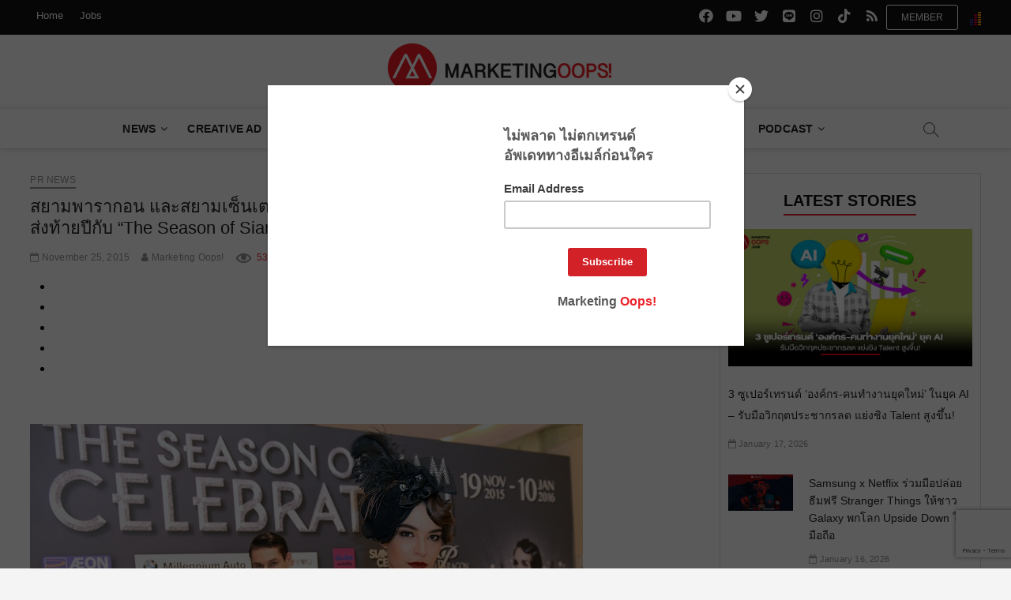

--- FILE ---
content_type: text/html; charset=UTF-8
request_url: https://www.marketingoops.com/pr-news/the-season-of-siam-celebration/
body_size: 31624
content:
<!DOCTYPE html>
<html lang="en-US">
<head>
<meta charset="UTF-8" /><link rel="preconnect" href="https://fonts.gstatic.com/" crossorigin /><script src="[data-uri]" defer></script><script data-optimized="1" src="https://cdn.marketingoops.com/wp-content/plugins/litespeed-cache/assets/js/webfontloader.min.js" defer></script>
<!--link rel="profile" href="http://gmpg.org/xfn/11" /-->
	<link rel="pingback" href="https://www.marketingoops.com/xmlrpc.php">
<title>สยามพารากอน และสยามเซ็นเตอร์ เปิดเทศกาลแห่งความสุข เปิดแคมเปญกระตุ้นนักช้อปส่งท้ายปีกับ “The Season of Siam Celebration”</title>
<style type="text/css">			.heateorSssInstagramBackground{background:radial-gradient(circle at 30% 107%,#fdf497 0,#fdf497 5%,#fd5949 45%,#d6249f 60%,#285aeb 90%)}
											.heateor_sss_horizontal_sharing .heateorSssSharing,.heateor_sss_standard_follow_icons_container .heateorSssSharing{
							color: #fff;
						border-width: 0px;
			border-style: solid;
			border-color: transparent;
		}
				.heateor_sss_horizontal_sharing .heateorSssTCBackground{
			color:#666;
		}
				.heateor_sss_horizontal_sharing .heateorSssSharing:hover,.heateor_sss_standard_follow_icons_container .heateorSssSharing:hover{
						border-color: transparent;
		}
		.heateor_sss_vertical_sharing .heateorSssSharing,.heateor_sss_floating_follow_icons_container .heateorSssSharing{
							color: #fff;
						border-width: 0px;
			border-style: solid;
			border-color: transparent;
		}
				.heateor_sss_vertical_sharing .heateorSssTCBackground{
			color:#666;
		}
				.heateor_sss_vertical_sharing .heateorSssSharing:hover,.heateor_sss_floating_follow_icons_container .heateorSssSharing:hover{
						border-color: transparent;
		}
		
						div.heateor_sss_vertical_sharing .heateorSssSharingSvg{height:70%;margin-top:6px}div.heateor_sss_vertical_sharing .heateor_sss_square_count{line-height:7.6px;}
				@media screen and (max-width:783px) {.heateor_sss_vertical_sharing{display:none!important}}@media screen and (max-width:783px) {.heateor_sss_floating_follow_icons_container{display:none!important}}</style>		 		 		 		 		 		 		 		 		 		 		 		 		 		 		 		 		 		 		 		 		 		 		 		 		 		 		 		 		 		 		 		 		 		 		 		 		 		 		 		 		 		 		 		 		 		 		 		 		 		 		 		 		 		 		 		 		 		 		 		 		 		 		 		 		 		 		 		 		 		 		 		 		 		 		 		 		 
<!-- This site is optimized with the Yoast SEO plugin v12.5.1 - https://yoast.com/wordpress/plugins/seo/ -->
<meta name="robots" content="max-snippet:-1, max-image-preview:large, max-video-preview:-1"/>
<link rel="canonical" href="https://www.marketingoops.com/pr-news/the-season-of-siam-celebration/" />
<meta property="og:type" content="article" />
<meta property="og:title" content="สยามพารากอน และสยามเซ็นเตอร์ เปิดเทศกาลแห่งความสุข เปิดแคมเปญกระตุ้นนักช้อปส่งท้ายปีกับ “The Season of Siam Celebration”" />
<meta property="og:description" content="ศูนย์การค้าชั้นนำระดับโลกสยามพารากอน และ สยามเซ็นเตอร์ เมืองแห่งไอเดียที่ล้ำเทรนด์ ช้อปปิ้งเดสติเนชั่นใจกลางกรุงเทพฯ ที่ครองใจนักช้อปทั้งชาวไทยและนักท่องเที่ยวตลอดกาล เปิดแคมเปญยิ่งใหญ่ส่งท้ายปี “The Season of Siam Celebration”" />
<meta property="og:url" content="https://www.marketingoops.com/pr-news/the-season-of-siam-celebration/" />
<meta property="og:site_name" content="Marketing Oops!" />
<meta property="article:tag" content="siam" />
<meta property="article:tag" content="ศูนย์การค้า" />
<meta property="article:tag" content="สยามพารากอน" />
<meta property="article:tag" content="สยามเซ็นเตอร์" />
<meta property="article:tag" content="เทศกาลส่งท้ายปี" />
<meta property="article:section" content="PR News" />
<meta property="article:published_time" content="2015-11-25T12:22:28+00:00" />
<meta property="fb:app_id" content="54302962163" />
<meta property="og:image" content="https://cdn.marketingoops.com/wp-content/uploads/2015/11/Siam-f.png" />
<meta property="og:image:secure_url" content="https://cdn.marketingoops.com/wp-content/uploads/2015/11/Siam-f.png" />
<meta property="og:image:width" content="700" />
<meta property="og:image:height" content="430" />
<meta name="twitter:card" content="summary_large_image" />
<meta name="twitter:description" content="ศูนย์การค้าชั้นนำระดับโลกสยามพารากอน และ สยามเซ็นเตอร์ เมืองแห่งไอเดียที่ล้ำเทรนด์ ช้อปปิ้งเดสติเนชั่นใจกลางกรุงเทพฯ ที่ครองใจนักช้อปทั้งชาวไทยและนักท่องเที่ยวตลอดกาล เปิดแคมเปญยิ่งใหญ่ส่งท้ายปี “The Season of Siam Celebration”" />
<meta name="twitter:title" content="สยามพารากอน และสยามเซ็นเตอร์ เปิดเทศกาลแห่งความสุข เปิดแคมเปญกระตุ้นนักช้อปส่งท้ายปีกับ “The Season of Siam Celebration”" />
<meta name="twitter:image" content="https://cdn.marketingoops.com/wp-content/uploads/2015/11/Siam-f.png" />
<script type='application/ld+json' class='yoast-schema-graph yoast-schema-graph--main'>{"@context":"https://schema.org","@graph":[{"@type":"WebSite","@id":"https://www.marketingoops.com/#website","url":"https://www.marketingoops.com/","name":"Marketing Oops!","potentialAction":{"@type":"SearchAction","target":"https://www.marketingoops.com/?s={search_term_string}","query-input":"required name=search_term_string"}},{"@type":"ImageObject","@id":"https://www.marketingoops.com/pr-news/the-season-of-siam-celebration/#primaryimage","url":"https://cdn.marketingoops.com/wp-content/uploads/2015/11/Siam-f.png","width":700,"height":430},{"@type":"WebPage","@id":"https://www.marketingoops.com/pr-news/the-season-of-siam-celebration/#webpage","url":"https://www.marketingoops.com/pr-news/the-season-of-siam-celebration/","inLanguage":"en-US","name":"\u0e2a\u0e22\u0e32\u0e21\u0e1e\u0e32\u0e23\u0e32\u0e01\u0e2d\u0e19 \u0e41\u0e25\u0e30\u0e2a\u0e22\u0e32\u0e21\u0e40\u0e0b\u0e47\u0e19\u0e40\u0e15\u0e2d\u0e23\u0e4c \u0e40\u0e1b\u0e34\u0e14\u0e40\u0e17\u0e28\u0e01\u0e32\u0e25\u0e41\u0e2b\u0e48\u0e07\u0e04\u0e27\u0e32\u0e21\u0e2a\u0e38\u0e02 \u0e40\u0e1b\u0e34\u0e14\u0e41\u0e04\u0e21\u0e40\u0e1b\u0e0d\u0e01\u0e23\u0e30\u0e15\u0e38\u0e49\u0e19\u0e19\u0e31\u0e01\u0e0a\u0e49\u0e2d\u0e1b\u0e2a\u0e48\u0e07\u0e17\u0e49\u0e32\u0e22\u0e1b\u0e35\u0e01\u0e31\u0e1a \u201cThe Season of Siam Celebration\u201d","isPartOf":{"@id":"https://www.marketingoops.com/#website"},"primaryImageOfPage":{"@id":"https://www.marketingoops.com/pr-news/the-season-of-siam-celebration/#primaryimage"},"datePublished":"2015-11-25T12:22:28+00:00","dateModified":"2015-11-25T12:22:28+00:00","author":{"@id":"https://www.marketingoops.com/#/schema/person/afa4403ebf1dfcd3311ca205e55383ad"}},{"@type":["Person"],"@id":"https://www.marketingoops.com/#/schema/person/afa4403ebf1dfcd3311ca205e55383ad","name":"Marketing Oops!","image":{"@type":"ImageObject","@id":"https://www.marketingoops.com/#authorlogo","url":"https://cdn.marketingoops.com/wp-content/uploads/2019/03/marketingoops_logo-360x360.png","caption":"Marketing Oops!"},"sameAs":[]}]}</script>
<!-- / Yoast SEO plugin. -->

<link rel='dns-prefetch' href='//www.google.com' />
<link rel='dns-prefetch' href='//maxcdn.bootstrapcdn.com' />
<link rel='dns-prefetch' href='//fonts.googleapis.com' />
<link rel='dns-prefetch' href='//s.w.org' />
<link rel="alternate" type="application/rss+xml" title="Marketing Oops! &raquo; Feed" href="https://www.marketingoops.com/feed/" />
<link rel="alternate" type="application/rss+xml" title="Marketing Oops! &raquo; Comments Feed" href="https://www.marketingoops.com/comments/feed/" />
<link rel="alternate" type="application/rss+xml" title="Marketing Oops! &raquo; สยามพารากอน และสยามเซ็นเตอร์ เปิดเทศกาลแห่งความสุข เปิดแคมเปญกระตุ้นนักช้อปส่งท้ายปีกับ “The Season of Siam Celebration” Comments Feed" href="https://www.marketingoops.com/pr-news/the-season-of-siam-celebration/feed/" />
<link rel='stylesheet' id='yarppWidgetCss-css'  href='https://www.marketingoops.com/wp-content/plugins/yet-another-related-posts-plugin/style/widget.css' type='text/css' media='all' />
<link rel='stylesheet' id='wp-block-library-css'  href='https://cdn.marketingoops.com/wp-includes/css/dist/block-library/style.min.css' type='text/css' media='all' />
<link rel='stylesheet' id='contact-form-7-css'  href='https://cdn.marketingoops.com/wp-content/plugins/contact-form-7/includes/css/styles.css' type='text/css' media='all' />
<link rel='stylesheet' id='cookie-notice-front-css'  href='https://cdn.marketingoops.com/wp-content/plugins/cookie-notice/css/front.min.css' type='text/css' media='all' />
<link rel='stylesheet' id='dashicons-css'  href='https://cdn.marketingoops.com/wp-includes/css/dashicons.min.css' type='text/css' media='all' />
<link rel='stylesheet' id='post-views-counter-frontend-css'  href='https://cdn.marketingoops.com/wp-content/plugins/post-views-counter/css/frontend.css' type='text/css' media='all' />
<link rel='stylesheet' id='ppress-frontend-css'  href='https://cdn.marketingoops.com/wp-content/plugins/wp-user-avatar/assets/css/frontend.min.css' type='text/css' media='all' />
<link rel='stylesheet' id='ppress-flatpickr-css'  href='https://cdn.marketingoops.com/wp-content/plugins/wp-user-avatar/assets/flatpickr/flatpickr.min.css' type='text/css' media='all' />
<link rel='stylesheet' id='ppress-select2-css'  href='https://cdn.marketingoops.com/wp-content/plugins/wp-user-avatar/assets/select2/select2.min.css' type='text/css' media='all' />
<link rel='stylesheet' id='font-awesome-5-css'  href='https://cdn.marketingoops.com/wp-content/themes/magbook/assets/font-awesome/css/fontawesome-5.css' type='text/css' media='all' />
<link rel='stylesheet' id='font-awesome-css'  href='https://maxcdn.bootstrapcdn.com/font-awesome/4.7.0/css/font-awesome.min.css?ver=2.50' type='text/css' media='all' />
<link rel='stylesheet' id='magbook-style-css'  href='https://cdn.marketingoops.com/wp-content/themes/magbook/style.css' type='text/css' media='all' />
<style id='magbook-style-inline-css' type='text/css'>
/* Hide Comments */
			.entry-meta .comments,
			.mb-entry-meta .comments {
				display: none;
				visibility: hidden;
			}
		#site-branding #site-title, #site-branding #site-description{
			clip: rect(1px, 1px, 1px, 1px);
			position: absolute;
		}
	/****************************************************************/
						/*.... Color Style ....*/
	/****************************************************************/
	/* Nav, links and hover */

a,
ul li a:hover,
ol li a:hover,
.top-bar .top-bar-menu a:hover,
.main-navigation a:hover, /* Navigation */
.main-navigation ul li.current-menu-item a,
.main-navigation ul li.current_page_ancestor a,
.main-navigation ul li.current-menu-ancestor a,
.main-navigation ul li.current_page_item a,
.main-navigation ul li:hover > a,
.main-navigation li.current-menu-ancestor.menu-item-has-children > a:after,
.main-navigation li.current-menu-item.menu-item-has-children > a:after,
.main-navigation ul li:hover > a:after,
.main-navigation li.menu-item-has-children > a:hover:after,
.main-navigation li.page_item_has_children > a:hover:after,
.main-navigation ul li ul li a:hover,
.main-navigation ul li ul li:hover > a,
.main-navigation ul li.current-menu-item ul li a:hover,
.side-menu-wrap .side-nav-wrap a:hover, /* Side Menu */
.entry-title a:hover, /* Post */
.entry-title a:focus,
.entry-title a:active,
.entry-meta a:hover,
.image-navigation .nav-links a,
a.more-link,
.widget ul li a:hover, /* Widgets */
.widget-title a:hover,
.widget_contact ul li a:hover,
.site-info .copyright a:hover, /* Footer */
#secondary .widget-title,
#secondary .widget-viewmore,
#colophon .widget ul li a:hover,
#footer-navigation a:hover {
	color: #111111;
}


.cat-tab-menu li:hover,
.cat-tab-menu li.active {
	color: #111111 !important;
}

#sticky-header,
#secondary .widget-title,
.side-menu {
	border-top-color: #111111;
}

/* Webkit */
::selection {
	background: #111111;
	color: #fff;
}

/* Gecko/Mozilla */
::-moz-selection {
	background: #111111;
	color: #fff;
}

/* Accessibility
================================================== */
.screen-reader-text:hover,
.screen-reader-text:active,
.screen-reader-text:focus {
	background-color: #f1f1f1;
	color: #111111;
}

/* Default Buttons
================================================== */
input[type="reset"],/* Forms  */
input[type="button"],
input[type="submit"],
.main-slider .flex-control-nav a.flex-active,
.main-slider .flex-control-nav a:hover,
.go-to-top .icon-bg,
.search-submit,
.btn-default,
.widget_tag_cloud a {
	background-color: #111111;
}

.main-slider .flex-control-nav a.flex-active{
	background-color: #ED222A;
}
/* Top Bar Background
================================================== */
.top-bar {
	background-color: #111111;
}

/* Breaking News
================================================== */
.breaking-news-header,
.news-header-title:after {
	background-color: #111111;
}

.breaking-news-slider .flex-direction-nav li a:hover,
.breaking-news-slider .flex-pauseplay a:hover {
	background-color: #111111;
	border-color: #111111;
}

/* Feature News
================================================== 
.feature-news-title {
	border-color: #111111;
}*/

.feature-news-slider .flex-direction-nav li a:hover {
	background-color: #111111;
	border-color: #111111;
}

/* Tab Widget
================================================== */
.tab-menu,
.mb-tag-cloud .mb-tags a {
	background-color: #111111;
}

/* Category Box Widgets
================================================== */
.widget-cat-box .widget-title {
	color: #111111;
}

.widget-cat-box .widget-title span {
	border-bottom: 1px solid #111111;
}

/* Category Box two Widgets
================================================== */
.widget-cat-box-2 .widget-title {
	color: #111111;
}

.widget-cat-box-2 .widget-title span {
	border-bottom: 1px solid #111111;
}

/* #bbpress
================================================== */
#bbpress-forums .bbp-topics a:hover {
	color: #111111;
}

.bbp-submit-wrapper button.submit {
	background-color: #111111;
	border: 1px solid #111111;
}

/* Woocommerce
================================================== */
.woocommerce #respond input#submit,
.woocommerce a.button, 
.woocommerce button.button, 
.woocommerce input.button,
.woocommerce #respond input#submit.alt, 
.woocommerce a.button.alt, 
.woocommerce button.button.alt, 
.woocommerce input.button.alt,
.woocommerce-demo-store p.demo_store,
.top-bar .cart-value {
	background-color: #111111;
}

.woocommerce .woocommerce-message:before {
	color: #111111;
}

/* Category Slider widget */
.widget-cat-slider .widget-title {
	color: #111111;
}

.widget-cat-slider .widget-title span {
	border-bottom: 1px solid #111111;
}

/* Category Grid widget */
.widget-cat-grid .widget-title {
	color: #111111;
}

.widget-cat-grid .widget-title span {
	border-bottom: 1px solid #111111;
}

</style>
<link rel='stylesheet' id='magbook-responsive-css'  href='https://cdn.marketingoops.com/wp-content/themes/magbook/css/responsive.css' type='text/css' media='all' />

<link rel='stylesheet' id='heateor_sss_frontend_css-css'  href='https://cdn.marketingoops.com/wp-content/plugins/sassy-social-share/public/css/sassy-social-share-public.css' type='text/css' media='all' />
<link rel='stylesheet' id='heateor_sss_sharing_default_svg-css'  href='https://cdn.marketingoops.com/wp-content/plugins/sassy-social-share/admin/css/sassy-social-share-svg.css' type='text/css' media='all' />
<link rel='stylesheet' id='yarpp-thumbnails-yarpp-thumbnail-css'  href='https://www.marketingoops.com/wp-content/plugins/yet-another-related-posts-plugin/includes/styles_thumbnails.css.php?width=250&#038;height=141&#038;ver=5.1.1' type='text/css' media='all' />
<script type='text/javascript' src='https://cdn.marketingoops.com/wp-includes/js/jquery/jquery.js'></script>
<script type='text/javascript' src='https://cdn.marketingoops.com/wp-includes/js/jquery/jquery-migrate.min.js' defer data-deferred="1"></script>
<script type='text/javascript' src="[data-uri]" defer></script>
<script type='text/javascript' src='https://cdn.marketingoops.com/wp-content/plugins/cookie-notice/js/front.min.js' defer data-deferred="1"></script>
<script type='text/javascript' src='https://cdn.marketingoops.com/wp-content/plugins/itro-popup/scripts/itro-scripts.js' defer data-deferred="1"></script>
<script type='text/javascript' src='https://cdn.marketingoops.com/wp-content/plugins/wp-user-avatar/assets/flatpickr/flatpickr.min.js' defer data-deferred="1"></script>
<script type='text/javascript' src='https://cdn.marketingoops.com/wp-content/plugins/wp-user-avatar/assets/select2/select2.min.js' defer data-deferred="1"></script>
<!--[if lt IE 9]>
<script type='text/javascript' src='https://cdn.marketingoops.com/wp-content/themes/magbook/js/html5.js'></script>
<![endif]-->
<link rel='https://api.w.org/' href='https://www.marketingoops.com/wp-json/' />
<link rel="EditURI" type="application/rsd+xml" title="RSD" href="https://www.marketingoops.com/xmlrpc.php?rsd" />
<link rel="wlwmanifest" type="application/wlwmanifest+xml" href="https://www.marketingoops.com/wp-includes/wlwmanifest.xml" /> 
<meta name="generator" content="WordPress 5.2.3" />
<link rel='shortlink' href='https://www.marketingoops.com/?p=95114' />
<link rel="alternate" type="application/json+oembed" href="https://www.marketingoops.com/wp-json/oembed/1.0/embed?url=https%3A%2F%2Fwww.marketingoops.com%2Fpr-news%2Fthe-season-of-siam-celebration%2F" />
<link rel="alternate" type="text/xml+oembed" href="https://www.marketingoops.com/wp-json/oembed/1.0/embed?url=https%3A%2F%2Fwww.marketingoops.com%2Fpr-news%2Fthe-season-of-siam-celebration%2F&#038;format=xml" />
	<meta name="viewport" content="width=device-width" />
	
<!-- Fav and touch icons-->
<link rel="shortcut icon" href="https://www.marketingoops.com/favicon/favicon.ico">
<link rel="apple-touch-icon-precomposed" sizes="144x144" href="https://www.marketingoops.com/favicon/apple-icon-144x144.png">
<link rel="apple-touch-icon-precomposed" sizes="114x114" href="https://www.marketingoops.com/favicon/apple-icon-114x114.png">
<link rel="apple-touch-icon-precomposed" sizes="72x72" href="https://www.marketingoops.com/favicon/apple-icon-72x72.png">
<link rel="apple-touch-icon-precomposed" href="https://www.marketingoops.com/favicon/apple-icon-57x57.png">
<link rel="apple-touch-icon" sizes="57x57" href="https://www.marketingoops.com/favicon/apple-icon-57x57.png">
<link rel="apple-touch-icon" sizes="60x60" href="https://www.marketingoops.com/favicon/apple-icon-60x60.png">
<link rel="apple-touch-icon" sizes="72x72" href="https://www.marketingoops.com/favicon/apple-icon-72x72.png">
<link rel="apple-touch-icon" sizes="76x76" href="https://www.marketingoops.com/favicon/apple-icon-76x76.png">
<link rel="apple-touch-icon" sizes="114x114" href="https://www.marketingoops.com/favicon/apple-icon-114x114.png">
<link rel="apple-touch-icon" sizes="120x120" href="https://www.marketingoops.com/favicon/apple-icon-120x120.png">
<link rel="apple-touch-icon" sizes="144x144" href="https://www.marketingoops.com/favicon/apple-icon-144x144.png">
<link rel="apple-touch-icon" sizes="152x152" href="https://www.marketingoops.com/favicon/apple-icon-152x152.png">
<link rel="apple-touch-icon" sizes="180x180" href="https://www.marketingoops.com/favicon/apple-icon-180x180.png">
<link rel="icon" type="image/png" sizes="192x192"  href="https://www.marketingoops.com/favicon/android-icon-192x192.png">
<link rel="icon" type="image/png" sizes="32x32" href="https://www.marketingoops.com/favicon/favicon-32x32.png">
<link rel="icon" type="image/png" sizes="96x96" href="https://www.marketingoops.com/favicon/favicon-96x96.png">
<link rel="icon" type="image/png" sizes="16x16" href="https://www.marketingoops.com/favicon/favicon-16x16.png">
<link rel="manifest" href="https://www.marketingoops.com/favicon/manifest.json">
<meta name="msapplication-TileColor" content="#ffffff">
<meta name="msapplication-TileImage" content="https://www.marketingoops.com/favicon/ms-icon-144x144.png">
<meta name="theme-color" content="#ffffff">
<meta name="google-site-verification" content="6mHsTbkKn9e_AdGN533jxbXiEv_WmSA7k90APmK_hk0" />

<!--Google Ad Manager Script-->

<script type='text/javascript' src="[data-uri]" defer></script>

<script type='text/javascript' src="[data-uri]" defer></script>

<!-- Facebook Pixel Code  -->
<script src="[data-uri]" defer></script>
<noscript><img height="1" width="1" style="display:none"
src="https://www.facebook.com/tr?id=257877571073814&ev=PageView&noscript=1"/>
</noscript>
<!-- End Facebook Pixel Code -->

<!-- Facebook Pixel Code -->
<script src="[data-uri]" defer></script>
<noscript><img height="1" width="1" style="display:none"
src="https://www.facebook.com/tr?id=623568384461742&ev=PageView&noscript=1"/>
</noscript>
<!-- End Facebook Pixel Code -->

<!-- Google Tag Manager -->
<script src="[data-uri]" defer></script>
<!-- End Google Tag Manager -->

<!-- Begin Mailchimp Signup Form & event covid 19 -->
<style type="text/css">
@media only screen and (max-width: 767px) {
	.mc-banner iframe{
		height: 116px !important;
	}
}

/*fix bg */
#content {
	color:#000;
	background: #fff  !important;
}
.button-cookie{
	color:#fff;background:#d61f22;
	padding: 8px 10px 8px 10px;
 }

/*fix icon social*/
.social-links li a {
    font-family: "FontAwesome5";
	/*font-family: "FontAwesome";*/
}
.social-links li a[href*="line.me"]:before {
    font-family: "FontAwesome5";
}
	
/*fix link relate color blue*/	
.yarpp-thumbnail-title{
 color:#000;
}

</style>
<!--fix font-->
 
<!--<link rel="stylesheet" id="bootstrap" href="https://www.marketingoops.com/css/bootstrap.min.css" rel="stylesheet" type="text/css">-->
<link href="//cdn-images.mailchimp.com/embedcode/horizontal-slim-10_7.css" rel="stylesheet" type="text/css">
<script src="https://ajax.googleapis.com/ajax/libs/jquery/3.4.1/jquery.min.js"></script>
<script type="text/javascript" src="//downloads.mailchimp.com/js/signup-forms/popup/unique-methods/embed.js" data-dojo-config="usePlainJson: true, isDebug: false" defer data-deferred="1"></script><script type="text/javascript" src="[data-uri]" defer></script>

<!--End Mailchimp Signup Form -->

<!--GA 4 1 march 23-->
<!-- Google tag (gtag.js) -->
<script src="https://www.googletagmanager.com/gtag/js?id=G-Z16MFVVY3B" defer data-deferred="1"></script>
<script src="[data-uri]" defer></script>
</head>
<body class="post-template-default single single-post postid-95114 single-format-standard wp-custom-logo cookies-not-set  small-sld top-logo-title">
<div id="page" class="site">
	<!-- Masthead ============================================= -->
	<header id="masthead" class="site-header">
		<div class="header-wrap">
						<!-- Top Header============================================= -->
			<div class="top-header">
									<div class="top-bar">
						<div class="wrap">
													
							<div id="truehits_div"style="float: right; padding: 15px 0 0 15px;"></div>
							<script type="text/javascript" src="[data-uri]" defer></script>
														<div class="top-bar-menu">
								<div class="top-menu-toggle">			
									<i class="fa fa-bars"></i>
							  	</div>
													
								<ul class="top-menu"><li id="menu-item-216051" class="menu-item menu-item-type-custom menu-item-object-custom menu-item-home menu-item-has-children menu-item-216051"><a href="https://www.marketingoops.com" data-wpel-link="internal">Home</a>
<ul class="sub-menu">
	<li id="menu-item-216060" class="menu-item menu-item-type-taxonomy menu-item-object-category menu-item-216060 cl-151"><a href="https://www.marketingoops.com/category/news/" data-wpel-link="internal">News</a></li>
	<li id="menu-item-216064" class="menu-item menu-item-type-taxonomy menu-item-object-category menu-item-216064 cl-152"><a href="https://www.marketingoops.com/category/campaigns/" data-wpel-link="internal">Ad Campaign</a></li>
	<li id="menu-item-216065" class="menu-item menu-item-type-taxonomy menu-item-object-category menu-item-216065 cl-106"><a href="https://www.marketingoops.com/category/media-ads/" data-wpel-link="internal">Media &#038; Advertising</a></li>
	<li id="menu-item-216066" class="menu-item menu-item-type-taxonomy menu-item-object-category menu-item-216066 cl-38"><a href="https://www.marketingoops.com/category/reports/" data-wpel-link="internal">Insight</a></li>
	<li id="menu-item-216068" class="menu-item menu-item-type-taxonomy menu-item-object-category menu-item-216068 cl-9630"><a href="https://www.marketingoops.com/category/exclusive/" data-wpel-link="internal">Exclusive</a></li>
	<li id="menu-item-216069" class="menu-item menu-item-type-taxonomy menu-item-object-category menu-item-216069 cl-36"><a href="https://www.marketingoops.com/category/news/tech-update/" data-wpel-link="internal">Startups &#038; SME</a></li>
	<li id="menu-item-216070" class="menu-item menu-item-type-taxonomy menu-item-object-category menu-item-216070 cl-2492"><a href="https://www.marketingoops.com/category/digital-life/" data-wpel-link="internal">Digital Life</a></li>
</ul>
</li>
<li id="menu-item-216050" class="menu-item menu-item-type-custom menu-item-object-custom menu-item-has-children menu-item-216050"><a href="https://www.marketingoops.com/jobs" data-wpel-link="internal">Jobs</a>
<ul class="sub-menu">
	<li id="menu-item-216053" class="menu-item menu-item-type-custom menu-item-object-custom menu-item-216053"><a href="https://www.marketingoops.com/jobs/" data-wpel-link="internal">Jobs List</a></li>
	<li id="menu-item-32358" class="menu-item menu-item-type-custom menu-item-object-custom menu-item-32358"><a href="https://www.marketingoops.com/jobs/package/" data-wpel-link="internal">Jobs Package</a></li>
	<li id="menu-item-216054" class="menu-item menu-item-type-custom menu-item-object-custom menu-item-216054"><a href="https://www.marketingoops.com/jobs/howtopost/" data-wpel-link="internal">วิธีลงประกาศ</a></li>
	<li id="menu-item-216055" class="menu-item menu-item-type-custom menu-item-object-custom menu-item-216055"><a href="https://www.marketingoops.com/jobs/howtoregister/" data-wpel-link="internal">วิธีสมัคร company package</a></li>
	<li id="menu-item-216056" class="menu-item menu-item-type-custom menu-item-object-custom menu-item-216056"><a href="https://www.marketingoops.com/jobs/howtopay/" data-wpel-link="internal">วิธีชำระ</a></li>
	<li id="menu-item-216057" class="menu-item menu-item-type-custom menu-item-object-custom menu-item-216057"><a href="https://www.marketingoops.com/jobs/jobshelp/" data-wpel-link="internal">Help</a></li>
</ul>
</li>
</ul>							</div> <!-- end .top-bar-menu -->
							<div class="header-social-block"><div class="member-block"><input type="button" value="Member" onclick="window.location.href='https://www.marketingoops.com/membership/'"></div>	<div class="social-links clearfix">
	<ul><li id="menu-item-216061" class="menu-item menu-item-type-custom menu-item-object-custom menu-item-216061"><a href="https://www.facebook.com/MarketingOopsdotcom" data-wpel-link="external" target="_blank" rel="nofollow"><span class="screen-reader-text">facebook.com</span></a></li>
<li id="menu-item-220548" class="menu-item menu-item-type-custom menu-item-object-custom menu-item-220548"><a href="https://www.youtube.com/marketingoops" data-wpel-link="external" target="_blank" rel="nofollow"><span class="screen-reader-text">youtube.com</span></a></li>
<li id="menu-item-216062" class="menu-item menu-item-type-custom menu-item-object-custom menu-item-216062"><a href="https://x.com/marketingoops/" data-wpel-link="external" target="_blank" rel="nofollow"><span class="screen-reader-text">x.com</span></a></li>
<li id="menu-item-216063" class="menu-item menu-item-type-custom menu-item-object-custom menu-item-216063"><a href="https://line.me/ti/p/%40marketingoops" data-wpel-link="external" target="_blank" rel="nofollow"><span class="screen-reader-text">line.me</span></a></li>
<li id="menu-item-234741" class="menu-item menu-item-type-custom menu-item-object-custom menu-item-234741"><a href="https://www.instagram.com/ig_marketingoops/" data-wpel-link="external" target="_blank" rel="nofollow"><span class="screen-reader-text">instagram.com</span></a></li>
<li id="menu-item-278553" class="menu-item menu-item-type-custom menu-item-object-custom menu-item-278553"><a href="https://www.tiktok.com/@marketingoops" data-wpel-link="external" target="_blank" rel="nofollow"><span class="screen-reader-text">tiktok.com</span></a></li>
<li id="menu-item-225087" class="menu-item menu-item-type-custom menu-item-object-custom menu-item-225087"><a href="https://www.marketingoops.com/feed/" data-wpel-link="internal"><span class="screen-reader-text">rss</span></a></li>
</ul>	</div><!-- end .social-links -->
	</div><!-- end .header-social-block -->
						</div> <!-- end .wrap -->
					</div> <!-- end .top-bar -->
				


				<!-- Main Header============================================= -->
				<div class="logo-bar"> <div class="wrap"> <div id="site-branding"><a href="https://www.marketingoops.com/" class="custom-logo-link" rel="home" data-wpel-link="internal"><img  width="300" height="64"  src="https://cdn.marketingoops.com/wp-content/uploads/2019/09/MKTnewlogo.png"  class="custom-logo" alt="Marketing Oops!" srcset="https://cdn.marketingoops.com/wp-content/uploads/2019/09/MKTnewlogo.png 300w, https://cdn.marketingoops.com/wp-content/uploads/2019/09/MKTnewlogo-256x55.png 256w" sizes="(max-width: 300px) 100vw, 300px" /></a><div id="site-detail"> <h2 id="site-title"> 				<a href="https://www.marketingoops.com/" title="Marketing Oops!" rel="home" data-wpel-link="internal"> Marketing Oops! </a>
				 </h2> <!-- end .site-title --> 					<div id="site-description"> Digital | Creative | Advertising | Campaign | Strategy </div> <!-- end #site-description -->
						
		</div></div>		</div><!-- end .wrap -->
	</div><!-- end .logo-bar -->


				<div id="sticky-header" class="clearfix">
					<div class="wrap">
						<div class="main-header clearfix">
						
							<!-- Main Nav ============================================= -->
									<div id="site-branding">
			<a href="https://www.marketingoops.com/" class="custom-logo-link" rel="home" data-wpel-link="internal"><img  width="300" height="64"  src="https://cdn.marketingoops.com/wp-content/uploads/2019/09/MKTnewlogo.png"  class="custom-logo" alt="Marketing Oops!" srcset="https://cdn.marketingoops.com/wp-content/uploads/2019/09/MKTnewlogo.png 300w, https://cdn.marketingoops.com/wp-content/uploads/2019/09/MKTnewlogo-256x55.png 256w" sizes="(max-width: 300px) 100vw, 300px" /></a>		</div> <!-- end #site-branding -->
									<nav id="site-navigation" class="main-navigation clearfix" role="navigation">
																
									<button class="menu-toggle" aria-controls="primary-menu" aria-expanded="false">
										<span class="line-bar"></span>
									</button><!-- end .menu-toggle -->
									<ul id="primary-menu" class="menu nav-menu"><li id="menu-item-31355" class="menu-item menu-item-type-taxonomy menu-item-object-category menu-item-has-children menu-item-31355 cl-151"><a href="https://www.marketingoops.com/category/news/" data-wpel-link="internal">News</a>
<ul class="sub-menu">
	<li id="menu-item-103153" class="menu-item menu-item-type-taxonomy menu-item-object-category menu-item-103153 cl-26489"><a href="https://www.marketingoops.com/category/news/viral-update/" data-wpel-link="internal">Viral update</a></li>
	<li id="menu-item-52480" class="menu-item menu-item-type-taxonomy menu-item-object-category menu-item-52480 cl-28"><a href="https://www.marketingoops.com/category/news/biz-news/" data-wpel-link="internal">Biz &#038; Marketing</a></li>
	<li id="menu-item-102936" class="menu-item menu-item-type-taxonomy menu-item-object-category menu-item-102936 cl-30"><a href="https://www.marketingoops.com/category/news/brand-move/" data-wpel-link="internal">Brand Movement</a></li>
	<li id="menu-item-31550" class="menu-item menu-item-type-taxonomy menu-item-object-category menu-item-31550 cl-2173"><a href="https://www.marketingoops.com/category/news/agency/" data-wpel-link="internal">Agency</a></li>
	<li id="menu-item-31545" class="menu-item menu-item-type-taxonomy menu-item-object-category menu-item-31545 cl-471"><a href="https://www.marketingoops.com/category/news/ecommerce/" data-wpel-link="internal">eCommerce</a></li>
	<li id="menu-item-108815" class="menu-item menu-item-type-taxonomy menu-item-object-category menu-item-108815 cl-27575"><a href="https://www.marketingoops.com/category/news/csr-news/" data-wpel-link="internal">CSR</a></li>
	<li id="menu-item-31556" class="menu-item menu-item-type-taxonomy menu-item-object-category menu-item-31556 cl-2639"><a href="https://www.marketingoops.com/category/news/seminar-and-forum/" data-wpel-link="internal">Seminar and Event</a></li>
	<li id="menu-item-102938" class="menu-item menu-item-type-taxonomy menu-item-object-category menu-item-102938 cl-11219"><a href="https://www.marketingoops.com/category/news/jobs-news/" data-wpel-link="internal">Jobs update</a></li>
	<li id="menu-item-31358" class="menu-item menu-item-type-taxonomy menu-item-object-category current-post-ancestor current-menu-parent current-post-parent menu-item-31358 cl-3407"><a href="https://www.marketingoops.com/category/pr-news/" data-wpel-link="internal">PR News</a></li>
</ul>
</li>
<li id="menu-item-31559" class="menu-item menu-item-type-taxonomy menu-item-object-category menu-item-has-children menu-item-31559 cl-152"><a href="https://www.marketingoops.com/category/campaigns/" data-wpel-link="internal">Creative Ad</a>
<ul class="sub-menu">
	<li id="menu-item-31703" class="menu-item menu-item-type-taxonomy menu-item-object-category menu-item-31703 cl-9436"><a href="https://www.marketingoops.com/category/campaigns/local-campaigns/" data-wpel-link="internal">Thai Ad</a></li>
	<li id="menu-item-31702" class="menu-item menu-item-type-taxonomy menu-item-object-category menu-item-31702 cl-9249"><a href="https://www.marketingoops.com/category/campaigns/inter/" data-wpel-link="internal">Global Ad</a></li>
	<li id="menu-item-102935" class="menu-item menu-item-type-taxonomy menu-item-object-category menu-item-102935 cl-713"><a href="https://www.marketingoops.com/category/media-ads/video/" data-wpel-link="internal">Video Ad</a></li>
	<li id="menu-item-102738" class="menu-item menu-item-type-taxonomy menu-item-object-category menu-item-102738 cl-9633"><a href="https://www.marketingoops.com/category/exclusive/case-studies-exclusive/" data-wpel-link="internal">Campaign Case</a></li>
	<li id="menu-item-102736" class="menu-item menu-item-type-taxonomy menu-item-object-category menu-item-102736 cl-2440"><a href="https://www.marketingoops.com/category/campaigns/design/" data-wpel-link="internal">Design</a></li>
	<li id="menu-item-42753" class="menu-item menu-item-type-taxonomy menu-item-object-category menu-item-42753 cl-3912"><a href="https://www.marketingoops.com/category/campaigns/award/" data-wpel-link="internal">Award</a></li>
</ul>
</li>
<li id="menu-item-31359" class="menu-item menu-item-type-taxonomy menu-item-object-category menu-item-has-children menu-item-31359 cl-106"><a href="https://www.marketingoops.com/category/media-ads/" data-wpel-link="internal">Media</a>
<ul class="sub-menu">
	<li id="menu-item-102743" class="menu-item menu-item-type-taxonomy menu-item-object-category menu-item-102743 cl-26451"><a href="https://www.marketingoops.com/category/media-ads/traditional/" data-wpel-link="internal">Traditional media</a></li>
	<li id="menu-item-102944" class="menu-item menu-item-type-taxonomy menu-item-object-category menu-item-102944 cl-26473"><a href="https://www.marketingoops.com/category/media-ads/digital-media-media-ads/" data-wpel-link="internal">Digital media</a></li>
	<li id="menu-item-31557" class="menu-item menu-item-type-taxonomy menu-item-object-category menu-item-31557 cl-702"><a href="https://www.marketingoops.com/category/media-ads/social-media/" data-wpel-link="internal">Social media</a></li>
	<li id="menu-item-31360" class="menu-item menu-item-type-taxonomy menu-item-object-category menu-item-31360 cl-519"><a href="https://www.marketingoops.com/category/media-ads/mobile/" data-wpel-link="internal">Mobile</a></li>
</ul>
</li>
<li id="menu-item-31366" class="menu-item menu-item-type-taxonomy menu-item-object-category menu-item-has-children menu-item-31366 cl-38"><a href="https://www.marketingoops.com/category/reports/" data-wpel-link="internal">Insight</a>
<ul class="sub-menu">
	<li id="menu-item-102745" class="menu-item menu-item-type-taxonomy menu-item-object-category menu-item-102745 cl-26453"><a href="https://www.marketingoops.com/category/reports/industry-insight/" data-wpel-link="internal">Industry Insight</a></li>
	<li id="menu-item-31736" class="menu-item menu-item-type-taxonomy menu-item-object-category menu-item-31736 cl-9642"><a href="https://www.marketingoops.com/category/reports/media-stat/" data-wpel-link="internal">Media insight</a></li>
	<li id="menu-item-31541" class="menu-item menu-item-type-taxonomy menu-item-object-category menu-item-31541 cl-128"><a href="https://www.marketingoops.com/category/reports/behaviors/" data-wpel-link="internal">Consumer insight</a></li>
	<li id="menu-item-102921" class="menu-item menu-item-type-taxonomy menu-item-object-category menu-item-102921 cl-9625"><a href="https://www.marketingoops.com/category/reports/m-data/" data-wpel-link="internal">Mobile insight</a></li>
	<li id="menu-item-102744" class="menu-item menu-item-type-taxonomy menu-item-object-category menu-item-102744 cl-26452"><a href="https://www.marketingoops.com/category/reports/fast-fact-reports/" data-wpel-link="internal">Fast fact</a></li>
	<li id="menu-item-31544" class="menu-item menu-item-type-taxonomy menu-item-object-category menu-item-31544 cl-157"><a href="https://www.marketingoops.com/category/reports/research/" data-wpel-link="internal">Research</a></li>
	<li id="menu-item-31543" class="menu-item menu-item-type-taxonomy menu-item-object-category menu-item-31543 cl-153"><a href="https://www.marketingoops.com/category/reports/metrix/" data-wpel-link="internal">Stat/Top rank</a></li>
	<li id="menu-item-31542" class="menu-item menu-item-type-taxonomy menu-item-object-category menu-item-31542 cl-3300"><a href="https://www.marketingoops.com/category/reports/infographic-reports/" data-wpel-link="internal">Infographic</a></li>
</ul>
</li>
<li id="menu-item-31742" class="menu-item menu-item-type-taxonomy menu-item-object-category menu-item-has-children menu-item-31742 cl-9630"><a href="https://www.marketingoops.com/category/exclusive/" data-wpel-link="internal">Exclusive</a>
<ul class="sub-menu">
	<li id="menu-item-121071" class="menu-item menu-item-type-custom menu-item-object-custom menu-item-121071"><a href="http://www.marketingoops.com/insiders/" data-wpel-link="internal">Insider</a></li>
	<li id="menu-item-102750" class="menu-item menu-item-type-taxonomy menu-item-object-category menu-item-102750 cl-26454"><a href="https://www.marketingoops.com/category/exclusive/trending-exclusive/" data-wpel-link="internal">Trending</a></li>
	<li id="menu-item-102869" class="menu-item menu-item-type-taxonomy menu-item-object-category menu-item-102869 cl-9633"><a href="https://www.marketingoops.com/category/exclusive/case-studies-exclusive/" data-wpel-link="internal">Campaign Case</a></li>
	<li id="menu-item-102748" class="menu-item menu-item-type-taxonomy menu-item-object-category menu-item-102748 cl-26455"><a href="https://www.marketingoops.com/category/exclusive/business-case/" data-wpel-link="internal">Business case</a></li>
	<li id="menu-item-102749" class="menu-item menu-item-type-taxonomy menu-item-object-category menu-item-102749 cl-26456"><a href="https://www.marketingoops.com/category/exclusive/interview-exclusive/" data-wpel-link="internal">Interview</a></li>
	<li id="menu-item-102751" class="menu-item menu-item-type-taxonomy menu-item-object-category menu-item-102751 cl-9632"><a href="https://www.marketingoops.com/category/exclusive/opinion/" data-wpel-link="internal">Opinion</a></li>
	<li id="menu-item-102854" class="menu-item menu-item-type-taxonomy menu-item-object-category menu-item-102854 cl-6527"><a href="https://www.marketingoops.com/category/exclusive/professional-development/" data-wpel-link="internal">Career</a></li>
	<li id="menu-item-31744" class="menu-item menu-item-type-taxonomy menu-item-object-category menu-item-31744 cl-9626"><a href="https://www.marketingoops.com/category/exclusive/how-to/" data-wpel-link="internal">Marketing How To</a></li>
</ul>
</li>
<li id="menu-item-31698" class="menu-item menu-item-type-taxonomy menu-item-object-category menu-item-has-children menu-item-31698 cl-36"><a href="https://www.marketingoops.com/category/news/tech-update/" data-wpel-link="internal">Startups &#038; SME</a>
<ul class="sub-menu">
	<li id="menu-item-102754" class="menu-item menu-item-type-taxonomy menu-item-object-category menu-item-102754 cl-6937"><a href="https://www.marketingoops.com/category/news/tech-update/startups/" data-wpel-link="internal">Startups</a></li>
	<li id="menu-item-102753" class="menu-item menu-item-type-taxonomy menu-item-object-category menu-item-102753 cl-26464"><a href="https://www.marketingoops.com/category/news/tech-update/sme-tech-update/" data-wpel-link="internal">Marketing for SME</a></li>
	<li id="menu-item-102870" class="menu-item menu-item-type-taxonomy menu-item-object-category menu-item-102870 cl-5452"><a href="https://www.marketingoops.com/category/exclusive/inspiration/" data-wpel-link="internal">Inspiration</a></li>
</ul>
</li>
<li id="menu-item-102872" class="menu-item menu-item-type-taxonomy menu-item-object-category menu-item-102872 cl-2492"><a href="https://www.marketingoops.com/category/digital-life/" data-wpel-link="internal">Digital Life</a></li>
<li id="menu-item-234618" class="menu-item menu-item-type-custom menu-item-object-custom menu-item-has-children menu-item-234618"><a href="https://www.marketingoops.com/podcast/" data-wpel-link="internal">Podcast</a>
<ul class="sub-menu">
	<li id="menu-item-234619" class="menu-item menu-item-type-taxonomy menu-item-object-category menu-item-234619 cl-57251"><a href="https://www.marketingoops.com/category/podcast/china-market-insights/" data-wpel-link="internal">China Market Insights</a></li>
	<li id="menu-item-234620" class="menu-item menu-item-type-taxonomy menu-item-object-category menu-item-234620 cl-57252"><a href="https://www.marketingoops.com/category/podcast/influencer-marketing/" data-wpel-link="internal">Influencer Marketing</a></li>
	<li id="menu-item-234621" class="menu-item menu-item-type-taxonomy menu-item-object-category menu-item-234621 cl-57253"><a href="https://www.marketingoops.com/category/podcast/martech/" data-wpel-link="internal">MarTech</a></li>
	<li id="menu-item-244784" class="menu-item menu-item-type-taxonomy menu-item-object-category menu-item-244784 cl-60366"><a href="https://www.marketingoops.com/category/podcast/brand-life/" data-wpel-link="internal">Brand Life</a></li>
	<li id="menu-item-295590" class="menu-item menu-item-type-taxonomy menu-item-object-category menu-item-295590 cl-79806"><a href="https://www.marketingoops.com/category/podcast/the-untold-insights/" data-wpel-link="internal">The Untold Insights</a></li>
	<li id="menu-item-319707" class="menu-item menu-item-type-taxonomy menu-item-object-category menu-item-319707 cl-87691"><a href="https://www.marketingoops.com/category/podcast/oops-unbox-idea/" data-wpel-link="internal">Oops! Unbox Idea</a></li>
	<li id="menu-item-339649" class="menu-item menu-item-type-taxonomy menu-item-object-category menu-item-339649 cl-94404"><a href="https://www.marketingoops.com/category/podcast/when-brand-chemistry-clicks/" data-wpel-link="internal">When Brand Chemistry Clicks</a></li>
</ul>
</li>
</ul>								</nav> <!-- end #site-navigation -->
															<div id="search-toggle" class="header-search"></div>
								<div id="search-box" class="clearfix">
									<form class="search-form" action="https://www.marketingoops.com/" method="get">
			<input type="search" name="s" class="search-field" placeholder="Search &hellip;" autocomplete="off" />
		<input type="hidden" name="orderby" value="post_date" />
		<input type="hidden" name="order" value="desc" />
		<button type="submit" class="search-submit"><i class="fa fa-search"></i></button>
</form> <!-- end .search-form -->								</div>  <!-- end #search-box -->
							
						</div><!-- end .main-header -->
					</div> <!-- end .wrap -->
				</div><!-- end #sticky-header -->

			</div><!-- end .top-header -->
							<!-- advertisement 970x250,300x250 ============== -->
				<div class="advertisement-box">
					<div class="widget_text advertisement-wrap" id="custom_html-5"><div class="textwidget custom-html-widget"><div class="banner_on_mobile">
	<!-- /1036641/MarketingOops-Mobile-300x250 P2-->
	<div id='div-gpt-ad-1547453944131-0' style='height:250px; width:300px; display: none; margin: 15px auto !important;'>
	<script src="[data-uri]" defer></script>
	</div>	
</div>

<div class="banner_on_desktop">
<!-- /1036641/Mktoops-970x250 P2-->
<div id='div-gpt-ad-1545299837732-0' style='height:250px; width:970px; display: none; margin: 15px auto !important;'>
<script src="[data-uri]" defer></script>
</div>
</div></div></div>				</div> <!-- end .advertisement-box -->
			
		</div><!-- end .header-wrap -->

		<!-- Breaking News ============================================= -->
		
		<!-- Main Slider ============================================= -->
		
	</header> <!-- end #masthead -->

	<!-- Main Page Start ============================================= -->
	<div class="site-content-contain">
		<div id="content" class="site-content">
				<div class="wrap">
	<div id="primary" class="content-area">
		<main id="main" class="site-main">
			
			<div class="advertisement-box1">
				<div class="advertisement-wrap">
					<div class="banner_on_mobile">
						<!-- /1036641/MarketingOops-Mobile-300x50 P1-->
						<div id='div-gpt-ad-1547454265299-0' style='height:50px; width:300px; display: none; margin-bottom: 15px !important;'>
						<script src="[data-uri]" defer></script>
						</div>

						<!-- /1036641/MarketingOops-Mobile-300x50-1 P3-->
						<div id='div-gpt-ad-1547454115678-0' style='height:50px; width:300px; display: none; margin-bottom: 15px !important;'>
							<script src="[data-uri]" defer></script>
						</div>


					</div>

					<div class="banner_on_desktop">
						<!-- /1036641/mktoops-728x90 P1-->
						<div id='div-gpt-ad-1545297445335-0' style='height:90px; width:728px; display: none; margin-bottom: 20px !important;'>
							<script src="[data-uri]" defer></script>
						</div>
					</div>	
				</div>
			</div>
			
							<article id="post-95114" class="post-95114 post type-post status-publish format-standard has-post-thumbnail hentry category-pr-news tag-siam tag-14084 tag-17467 tag-11189 tag-25198">
										<header class="entry-header">
													<div class="entry-meta">
									<span class="cats-links">
								<a class="cl-3407" href="https://www.marketingoops.com/category/pr-news/" data-wpel-link="internal">PR News</a>
				</span><!-- end .cat-links -->
							</div>
														<h1 class="entry-title">สยามพารากอน และสยามเซ็นเตอร์ เปิดเทศกาลแห่งความสุข เปิดแคมเปญกระตุ้นนักช้อปส่งท้ายปีกับ “The Season of Siam Celebration”</h1> <!-- end.entry-title -->
							<div class="entry-meta"><span class="posted-on"><a href="https://www.marketingoops.com/pr-news/the-season-of-siam-celebration/" title="November 25, 2015" data-wpel-link="internal"><i class="fa fa-calendar-o"></i> November 25, 2015</a></span><span class="author vcard"><a href="https://www.marketingoops.com/author/marketingoopseditor4/" title="สยามพารากอน และสยามเซ็นเตอร์ เปิดเทศกาลแห่งความสุข เปิดแคมเปญกระตุ้นนักช้อปส่งท้ายปีกับ “The Season of Siam Celebration”" data-wpel-link="internal"><i class="fa fa-user"></i> Marketing Oops!</a></span><span style="margin-bottom: 0px;"><div class="post-views post-95114 entry-meta">
			<span class="post-views-icon dashicons dashicons-visibility"></span>
			<span class="post-views-label"> </span>
			<span class="post-views-count">536</span>
			</div></span>									<!-- <span class="tag-links">
										<a href="https://www.marketingoops.com/tag/siam/" rel="tag" data-wpel-link="internal">siam</a><a href="https://www.marketingoops.com/tag/%e0%b8%a8%e0%b8%b9%e0%b8%99%e0%b8%a2%e0%b9%8c%e0%b8%81%e0%b8%b2%e0%b8%a3%e0%b8%84%e0%b9%89%e0%b8%b2/" rel="tag" data-wpel-link="internal">ศูนย์การค้า</a><a href="https://www.marketingoops.com/tag/%e0%b8%aa%e0%b8%a2%e0%b8%b2%e0%b8%a1%e0%b8%9e%e0%b8%b2%e0%b8%a3%e0%b8%b2%e0%b8%81%e0%b8%ad%e0%b8%99/" rel="tag" data-wpel-link="internal">สยามพารากอน</a><a href="https://www.marketingoops.com/tag/%e0%b8%aa%e0%b8%a2%e0%b8%b2%e0%b8%a1%e0%b9%80%e0%b8%8b%e0%b9%87%e0%b8%99%e0%b9%80%e0%b8%95%e0%b8%ad%e0%b8%a3%e0%b9%8c/" rel="tag" data-wpel-link="internal">สยามเซ็นเตอร์</a><a href="https://www.marketingoops.com/tag/%e0%b9%80%e0%b8%97%e0%b8%a8%e0%b8%81%e0%b8%b2%e0%b8%a5%e0%b8%aa%e0%b9%88%e0%b8%87%e0%b8%97%e0%b9%89%e0%b8%b2%e0%b8%a2%e0%b8%9b%e0%b8%b5/" rel="tag" data-wpel-link="internal">เทศกาลส่งท้ายปี</a>									</span> end .tag-links -->
													</header> <!-- end .entry-header -->
					<div class="entry-content">
							<div class='heateorSssClear'></div><div  class='heateor_sss_sharing_container heateor_sss_horizontal_sharing' heateor-sss-data-href='https://www.marketingoops.com/pr-news/the-season-of-siam-celebration/'><div class='heateor_sss_sharing_title' style="font-weight:bold" ></div><ul class="heateor_sss_sharing_ul"><li class="heateorSssSharingRound"><i style="width:35px;height:35px;border-radius:999px;" alt="Facebook" Title="Facebook" class="heateorSssSharing heateorSssFacebookBackground" onclick='heateorSssPopup("https://www.facebook.com/sharer/sharer.php?u=https%3A%2F%2Fwww.marketingoops.com%2Fpr-news%2Fthe-season-of-siam-celebration%2F")'><ss style="display:block;border-radius:999px;" class="heateorSssSharingSvg heateorSssFacebookSvg"></ss></i><ss class="heateor_sss_square_count heateor_sss_facebook_count">&nbsp;</ss></li><li class="heateorSssSharingRound"><i style="width:35px;height:35px;border-radius:999px;" alt="Twitter" Title="Twitter" class="heateorSssSharing heateorSssTwitterBackground" onclick='heateorSssPopup("http://twitter.com/intent/tweet?via=MarketingOops&text=%E0%B8%AA%E0%B8%A2%E0%B8%B2%E0%B8%A1%E0%B8%9E%E0%B8%B2%E0%B8%A3%E0%B8%B2%E0%B8%81%E0%B8%AD%E0%B8%99%20%E0%B9%81%E0%B8%A5%E0%B8%B0%E0%B8%AA%E0%B8%A2%E0%B8%B2%E0%B8%A1%E0%B9%80%E0%B8%8B%E0%B9%87%E0%B8%99%E0%B9%80%E0%B8%95%E0%B8%AD%E0%B8%A3%E0%B9%8C%20%E0%B9%80%E0%B8%9B%E0%B8%B4%E0%B8%94%E0%B9%80%E0%B8%97%E0%B8%A8%E0%B8%81%E0%B8%B2%E0%B8%A5%E0%B9%81%E0%B8%AB%E0%B9%88%E0%B8%87%E0%B8%84%E0%B8%A7%E0%B8%B2%E0%B8%A1%E0%B8%AA%E0%B8%B8%E0%B8%82%20%E0%B9%80%E0%B8%9B%E0%B8%B4%E0%B8%94%E0%B9%81%E0%B8%84%E0%B8%A1%E0%B9%80%E0%B8%9B%E0%B8%8D%E0%B8%81%E0%B8%A3%E0%B8%B0%E0%B8%95%E0%B8%B8%E0%B9%89%E0%B8%99%E0%B8%99%E0%B8%B1%E0%B8%81%E0%B8%8A%E0%B9%89%E0%B8%AD%E0%B8%9B%E0%B8%AA%E0%B9%88%E0%B8%87%E0%B8%97%E0%B9%89%E0%B8%B2%E0%B8%A2%E0%B8%9B%E0%B8%B5%E0%B8%81%E0%B8%B1%E0%B8%9A%20%E2%80%9CThe%20Season%20of%20Siam%20Celebration%E2%80%9D&url=https%3A%2F%2Fwww.marketingoops.com%2Fpr-news%2Fthe-season-of-siam-celebration%2F")'><ss style="display:block;border-radius:999px;" class="heateorSssSharingSvg heateorSssTwitterSvg"></ss></i><ss class="heateor_sss_square_count heateor_sss_twitter_count">&nbsp;</ss></li><li class="heateorSssSharingRound"><i style="width:35px;height:35px;border-radius:999px;" alt="Line" Title="Line" class="heateorSssSharing heateorSssLineBackground"><a href="https://social-plugins.line.me/lineit/share?url=https%3A%2F%2Fwww.marketingoops.com%2Fpr-news%2Fthe-season-of-siam-celebration%2F" data-wpel-link="external" target="_blank" rel="nofollow"><ss style="display:block" class="heateorSssSharingSvg heateorSssLineSvg"></ss></a></i><ss class="heateor_sss_square_count heateor_sss_Line_count">&nbsp;</ss></li><li class="heateorSssSharingRound"><i style="width:35px;height:35px;border-radius:999px;" alt="Email" Title="Email" class="heateorSssSharing heateorSssEmailBackground"  onclick="window.location.href = 'mailto:?subject=' + decodeURIComponent('%E0%B8%AA%E0%B8%A2%E0%B8%B2%E0%B8%A1%E0%B8%9E%E0%B8%B2%E0%B8%A3%E0%B8%B2%E0%B8%81%E0%B8%AD%E0%B8%99%20%E0%B9%81%E0%B8%A5%E0%B8%B0%E0%B8%AA%E0%B8%A2%E0%B8%B2%E0%B8%A1%E0%B9%80%E0%B8%8B%E0%B9%87%E0%B8%99%E0%B9%80%E0%B8%95%E0%B8%AD%E0%B8%A3%E0%B9%8C%20%E0%B9%80%E0%B8%9B%E0%B8%B4%E0%B8%94%E0%B9%80%E0%B8%97%E0%B8%A8%E0%B8%81%E0%B8%B2%E0%B8%A5%E0%B9%81%E0%B8%AB%E0%B9%88%E0%B8%87%E0%B8%84%E0%B8%A7%E0%B8%B2%E0%B8%A1%E0%B8%AA%E0%B8%B8%E0%B8%82%20%E0%B9%80%E0%B8%9B%E0%B8%B4%E0%B8%94%E0%B9%81%E0%B8%84%E0%B8%A1%E0%B9%80%E0%B8%9B%E0%B8%8D%E0%B8%81%E0%B8%A3%E0%B8%B0%E0%B8%95%E0%B8%B8%E0%B9%89%E0%B8%99%E0%B8%99%E0%B8%B1%E0%B8%81%E0%B8%8A%E0%B9%89%E0%B8%AD%E0%B8%9B%E0%B8%AA%E0%B9%88%E0%B8%87%E0%B8%97%E0%B9%89%E0%B8%B2%E0%B8%A2%E0%B8%9B%E0%B8%B5%E0%B8%81%E0%B8%B1%E0%B8%9A%20%E2%80%9CThe%20Season%20of%20Siam%20Celebration%E2%80%9D' ).replace('&', '%26') + '&body=' + decodeURIComponent('https%3A%2F%2Fwww.marketingoops.com%2Fpr-news%2Fthe-season-of-siam-celebration%2F' )"><ss style="display:block" class="heateorSssSharingSvg heateorSssEmailSvg"></ss></i><ss class="heateor_sss_square_count heateor_sss_email_count">&nbsp;</ss></li><li class="heateorSssSharingRound"><i style="width:35px;height:35px;border-radius:999px;" alt="Copy Link" Title="Copy Link" class="heateorSssSharing heateorSssCopyLinkBackground"><ss style="display:block;border-radius:999px;" class="heateorSssSharingSvg heateorSssCopyLinkSvg"></ss></i><ss class="heateor_sss_square_count heateor_sss_Copy_Link_count">&nbsp;</ss></li></ul><div class="heateorSssClear"></div></div><div class='heateorSssClear'></div><br/><p><a href="https://cdn.marketingoops.com/wp-content/uploads/2015/11/Siam-1.png" data-wpel-link="internal"><img  class="alignnone size-full wp-image-95121"  src="https://cdn.marketingoops.com/wp-content/uploads/2015/11/Siam-1.png"  alt="Siam-1" width="700" height="529" srcset="https://cdn.marketingoops.com/wp-content/uploads/2015/11/Siam-1.png 700w, https://cdn.marketingoops.com/wp-content/uploads/2015/11/Siam-1-476x360.png 476w, https://cdn.marketingoops.com/wp-content/uploads/2015/11/Siam-1-571x432.png 571w, https://cdn.marketingoops.com/wp-content/uploads/2015/11/Siam-1-600x453.png 600w, https://cdn.marketingoops.com/wp-content/uploads/2015/11/Siam-1-158x120.png 158w" sizes="(max-width: 700px) 100vw, 700px" /></a></p>
<p>ศูนย์การค้าชั้นนำระดับโลกสยามพารากอน และ สยามเซ็นเตอร์ เมืองแห่งไอเดียที่ล้ำเทรนด์ ช้อปปิ้งเดสติเนชั่นใจกลางกรุงเทพฯ ที่ครองใจนักช้อปทั้งชาวไทยและนักท่องเที่ยวตลอดกาล เปิดแคมเปญยิ่งใหญ่ส่งท้ายปี <strong>“The Season of Siam Celebration”</strong> (เดอะซีซั่นออฟสยามเซเลเบรชั่น) โปรโมชั่นเหนือชั้น กระตุ้นการจับจ่ายช่วงเทศกาลแห่งความสุข ชวนนักช้อปสนุกกับการเลือกสรรของขวัญให้คนพิเศษ พร้อมลุ้นรับของรางวัลระดับเวิล์ดคลาสมากมายรวมมูลค่ากว่า 5 ล้านบาท ระหว่างวันที่ 19 พ.ย. 58 – 10 ม.ค.</p>
<p><a href="https://cdn.marketingoops.com/wp-content/uploads/2015/11/Siam-2.png" data-wpel-link="internal"><img  class="alignnone size-full wp-image-95122"  src="https://cdn.marketingoops.com/wp-content/uploads/2015/11/Siam-2.png"  alt="Siam-2" width="700" height="471" srcset="https://cdn.marketingoops.com/wp-content/uploads/2015/11/Siam-2.png 700w, https://cdn.marketingoops.com/wp-content/uploads/2015/11/Siam-2-535x360.png 535w, https://cdn.marketingoops.com/wp-content/uploads/2015/11/Siam-2-642x432.png 642w, https://cdn.marketingoops.com/wp-content/uploads/2015/11/Siam-2-600x403.png 600w, https://cdn.marketingoops.com/wp-content/uploads/2015/11/Siam-2-178x120.png 178w" sizes="(max-width: 700px) 100vw, 700px" /></a></p>
<p><strong>ชนิสา แก้วเรือน รองกรรมการผู้จัดการ ผู้บริหารสายงานกิจกรรมการตลาดและธุรกิจสัมพันธ์ บริษัท สยามพิวรรธน์ จำกัด</strong> เปิดเผยว่า<em> “ ทุกๆ ปี แคมเปญโปรโมชั่นส่งเสริมการตลาดในช่วงส่งท้ายปีเก่าต้อนรับปีใหม่ นับเป็นกิจกรรมส่งเสริมการตลาดสำคัญที่สุดกิจกรรมหนึ่งของทุกๆ ศูนย์การค้าที่จะงัดกลยุทธ์เด็ดต่างๆ เพื่อดึงดูดนักช้อปทั้งชาวไทยและนักท่องเที่ยวชาวต่างชาติให้เข้ามาจับจ่ายในช่วงไฮซีซั่น สำหรับในปีนี้ สยามพารากอนและสยามเซ็นเตอร์ ได้จัดแคมเปญ The Season of Siam Celebration </em><em>โปรโมชั่นโดนใจที่สุดส่งท้ายปี โดยได้รับการสนับสนุนจาก บัตรเครดิตอิออน , บริษัทมิลเลนเนียม ออโต้ จำกัด , บริษัททรู คอร์ปอเรชั่น จำกัด (มหาชน) , และ บริษัทเมืองไทยประกันชีวิต จำกัด (มหาชน) ผนึกกำลังมอบความสุขให้เหล่านักช้อป โดยมีไฮไลท์ที่ของรางวัลระดับเวิล์ดคลาสที่เปิดโอกาสให้ลูกค้าลุ้นโชคง่ายๆ เพียงช้อปครบทุก 2,000 บาท ร่วมลุ้นรางวัลใหญ่ รถยนต์ BMW 320i M Sport สุดหรู และของรางวัลอื่นๆ มากมาย อาทิ บัตรของขวัญ Siam Gift Card , และบัตรของขวัญจาก Club 21 โดยสมาชิกบัตรแพลตินัมเอ็มการ์ด (Platinum M Card) และวิซการ์ด (VIZ Card) ลูกค้าบัตรเครดิตอิออน (AEON Credit Card) , ลูกค้า True และสมาชิกเมืองไทย Smile Club ได้สิทธิรับคูปอง 2 เท่า”</em></p>
<p><a href="https://cdn.marketingoops.com/wp-content/uploads/2015/11/Siam-4.png" data-wpel-link="internal"><img  class="alignnone size-full wp-image-95124"  src="https://cdn.marketingoops.com/wp-content/uploads/2015/11/Siam-4.png"  alt="Siam-4" width="500" height="678" srcset="https://cdn.marketingoops.com/wp-content/uploads/2015/11/Siam-4.png 500w, https://cdn.marketingoops.com/wp-content/uploads/2015/11/Siam-4-265x360.png 265w, https://cdn.marketingoops.com/wp-content/uploads/2015/11/Siam-4-318x432.png 318w, https://cdn.marketingoops.com/wp-content/uploads/2015/11/Siam-4-88x120.png 88w" sizes="(max-width: 500px) 100vw, 500px" /></a></p>
<p>นอกจากนี้ ยังกระหน่ำของรางวัลกระตุ้นยอดขายเป็นพิเศษตลอดเดือนธันวาคม ช้อปปิ้งครบ 30,000 บาทขึ้นไป รับฟรีทันทีของรางวัลจากร้านค้าแบรนด์ดังภายในศูนย์ฯ ที่ให้ลูกค้าลุ้นโชครวม 200 รางวัล และตั้งแต่วันที่ 25 ธ.ค. เป็นต้นไป ยังได้จัดเตรียมรางวัลที่จัดทำขึ้นเป็นพิเศษครั้งแรกในเมืองไทยกับรางวัล <strong>Limited Edition Snow Globe</strong> ลูกค้าสยามพารากอนที่ช้อปครบ 50,000 บาท ขึ้นไปรับฟรีทันที สโนว์โกล์บลิมิเต็ดเอดิชั่นรูปศูนย์การค้าสยามพารากอน และลูกค้าสยามเซ็นเตอร์ที่ช้อปครบ 30,000 บาท ขึ้นไป รับสโนว์โกล์บลิมิเต็ดเอดิชั่นรูปสยามเซ็นเตอร์ ที่จัดทำขึ้นพิเศษสุดเอ็กซ์คลูซีฟในจำนวนจำกัด ซึ่งคาดว่าจะได้รับความนิยมจากลูกค้าทั้งเหล่านักช้อปชาวไทยและนักท่องเที่ยวชาวต่างชาติเป็นอย่างดี</p>
<p><a href="https://cdn.marketingoops.com/wp-content/uploads/2015/11/Siam-3.png" data-wpel-link="internal"><img  class="alignnone size-full wp-image-95123"  src="https://cdn.marketingoops.com/wp-content/uploads/2015/11/Siam-3.png"  alt="Siam-3" width="700" height="486" srcset="https://cdn.marketingoops.com/wp-content/uploads/2015/11/Siam-3.png 700w, https://cdn.marketingoops.com/wp-content/uploads/2015/11/Siam-3-518x360.png 518w, https://cdn.marketingoops.com/wp-content/uploads/2015/11/Siam-3-622x432.png 622w, https://cdn.marketingoops.com/wp-content/uploads/2015/11/Siam-3-600x416.png 600w, https://cdn.marketingoops.com/wp-content/uploads/2015/11/Siam-3-172x120.png 172w" sizes="(max-width: 700px) 100vw, 700px" /></a></p>
<p><em>“สยามพารากอนและสยามเซ็นเตอร์ ยังให้ความสำคัญกับลูกค้าคนพิเศษที่เป็นกลุ่มลูกค้าสมาชิกของเรา โดยลูกค้าสมาชิกบัตรแพลตินั่มเอ็มการ์ด (Platinum M Card) ที่มียอดช้อปปิ้งสูงสุด 15 ท่านแรก จะได้รับเชิญร่วมเดินทางไปเอ็กซ์คลูซีฟทริปพร้อมแพคเกจที่พักสุดหรูและมื้ออาหารระดับเชฟมิเชลินสตาร์ ณ ประเทศญี่ปุ่น ส่วนลูกค้าสมาชิกบัตรวิซการ์ด (VIZ Card) ที่มียอดช้อปปิ้งสูงสุด 6 ท่านแรก จะได้รับโทรศัพท์มือถือ iPhone 6s อีกด้วย</em></p>
<p><em>บริษัทมั่นใจว่าแคมเปญโปรโมชั่น<strong> “The Season of Siam Celebration”</strong> จะโดนใจลูกค้านักช้อป และสามารถกระตุ้นลูกค้าให้เข้ามาจับจ่ายในช่วงเทศกาลส่งท้ายปี โดยคาดว่าจะมีจำนวนนักช้อปเข้ามาจับจ่ายทั้งที่ศูนย์การค้าสยามพารากอนและสยามเซ็นเตอร์ เป็นจำนวนกว่า 150,000 คน ต่อวัน สามารถสร้างยอดขายให้แก่ร้านค้าชั้นนำภายในศูนย์ฯ ได้เป็นไปตามเป้าหมายในปีนี้อย่างแน่นอน”</em> <strong>ผู้บริหารสยามพิวรรธน์ </strong>กล่าวสรุป</p>
<p>[ ข่าวประชาสัมพันธ์ ]</p>
<br/><div class='heateorSssClear'></div><div  class='heateor_sss_sharing_container heateor_sss_horizontal_sharing' heateor-sss-data-href='https://www.marketingoops.com/pr-news/the-season-of-siam-celebration/'><div class='heateor_sss_sharing_title' style="font-weight:bold" ></div><ul class="heateor_sss_sharing_ul"><li class="heateorSssSharingRound"><i style="width:35px;height:35px;border-radius:999px;" alt="Facebook" Title="Facebook" class="heateorSssSharing heateorSssFacebookBackground" onclick='heateorSssPopup("https://www.facebook.com/sharer/sharer.php?u=https%3A%2F%2Fwww.marketingoops.com%2Fpr-news%2Fthe-season-of-siam-celebration%2F")'><ss style="display:block;border-radius:999px;" class="heateorSssSharingSvg heateorSssFacebookSvg"></ss></i><ss class="heateor_sss_square_count heateor_sss_facebook_count">&nbsp;</ss></li><li class="heateorSssSharingRound"><i style="width:35px;height:35px;border-radius:999px;" alt="Twitter" Title="Twitter" class="heateorSssSharing heateorSssTwitterBackground" onclick='heateorSssPopup("http://twitter.com/intent/tweet?via=MarketingOops&text=%E0%B8%AA%E0%B8%A2%E0%B8%B2%E0%B8%A1%E0%B8%9E%E0%B8%B2%E0%B8%A3%E0%B8%B2%E0%B8%81%E0%B8%AD%E0%B8%99%20%E0%B9%81%E0%B8%A5%E0%B8%B0%E0%B8%AA%E0%B8%A2%E0%B8%B2%E0%B8%A1%E0%B9%80%E0%B8%8B%E0%B9%87%E0%B8%99%E0%B9%80%E0%B8%95%E0%B8%AD%E0%B8%A3%E0%B9%8C%20%E0%B9%80%E0%B8%9B%E0%B8%B4%E0%B8%94%E0%B9%80%E0%B8%97%E0%B8%A8%E0%B8%81%E0%B8%B2%E0%B8%A5%E0%B9%81%E0%B8%AB%E0%B9%88%E0%B8%87%E0%B8%84%E0%B8%A7%E0%B8%B2%E0%B8%A1%E0%B8%AA%E0%B8%B8%E0%B8%82%20%E0%B9%80%E0%B8%9B%E0%B8%B4%E0%B8%94%E0%B9%81%E0%B8%84%E0%B8%A1%E0%B9%80%E0%B8%9B%E0%B8%8D%E0%B8%81%E0%B8%A3%E0%B8%B0%E0%B8%95%E0%B8%B8%E0%B9%89%E0%B8%99%E0%B8%99%E0%B8%B1%E0%B8%81%E0%B8%8A%E0%B9%89%E0%B8%AD%E0%B8%9B%E0%B8%AA%E0%B9%88%E0%B8%87%E0%B8%97%E0%B9%89%E0%B8%B2%E0%B8%A2%E0%B8%9B%E0%B8%B5%E0%B8%81%E0%B8%B1%E0%B8%9A%20%E2%80%9CThe%20Season%20of%20Siam%20Celebration%E2%80%9D&url=https%3A%2F%2Fwww.marketingoops.com%2Fpr-news%2Fthe-season-of-siam-celebration%2F")'><ss style="display:block;border-radius:999px;" class="heateorSssSharingSvg heateorSssTwitterSvg"></ss></i><ss class="heateor_sss_square_count heateor_sss_twitter_count">&nbsp;</ss></li><li class="heateorSssSharingRound"><i style="width:35px;height:35px;border-radius:999px;" alt="Line" Title="Line" class="heateorSssSharing heateorSssLineBackground"><a href="https://social-plugins.line.me/lineit/share?url=https%3A%2F%2Fwww.marketingoops.com%2Fpr-news%2Fthe-season-of-siam-celebration%2F" data-wpel-link="external" target="_blank" rel="nofollow"><ss style="display:block" class="heateorSssSharingSvg heateorSssLineSvg"></ss></a></i><ss class="heateor_sss_square_count heateor_sss_Line_count">&nbsp;</ss></li><li class="heateorSssSharingRound"><i style="width:35px;height:35px;border-radius:999px;" alt="Email" Title="Email" class="heateorSssSharing heateorSssEmailBackground"  onclick="window.location.href = 'mailto:?subject=' + decodeURIComponent('%E0%B8%AA%E0%B8%A2%E0%B8%B2%E0%B8%A1%E0%B8%9E%E0%B8%B2%E0%B8%A3%E0%B8%B2%E0%B8%81%E0%B8%AD%E0%B8%99%20%E0%B9%81%E0%B8%A5%E0%B8%B0%E0%B8%AA%E0%B8%A2%E0%B8%B2%E0%B8%A1%E0%B9%80%E0%B8%8B%E0%B9%87%E0%B8%99%E0%B9%80%E0%B8%95%E0%B8%AD%E0%B8%A3%E0%B9%8C%20%E0%B9%80%E0%B8%9B%E0%B8%B4%E0%B8%94%E0%B9%80%E0%B8%97%E0%B8%A8%E0%B8%81%E0%B8%B2%E0%B8%A5%E0%B9%81%E0%B8%AB%E0%B9%88%E0%B8%87%E0%B8%84%E0%B8%A7%E0%B8%B2%E0%B8%A1%E0%B8%AA%E0%B8%B8%E0%B8%82%20%E0%B9%80%E0%B8%9B%E0%B8%B4%E0%B8%94%E0%B9%81%E0%B8%84%E0%B8%A1%E0%B9%80%E0%B8%9B%E0%B8%8D%E0%B8%81%E0%B8%A3%E0%B8%B0%E0%B8%95%E0%B8%B8%E0%B9%89%E0%B8%99%E0%B8%99%E0%B8%B1%E0%B8%81%E0%B8%8A%E0%B9%89%E0%B8%AD%E0%B8%9B%E0%B8%AA%E0%B9%88%E0%B8%87%E0%B8%97%E0%B9%89%E0%B8%B2%E0%B8%A2%E0%B8%9B%E0%B8%B5%E0%B8%81%E0%B8%B1%E0%B8%9A%20%E2%80%9CThe%20Season%20of%20Siam%20Celebration%E2%80%9D' ).replace('&', '%26') + '&body=' + decodeURIComponent('https%3A%2F%2Fwww.marketingoops.com%2Fpr-news%2Fthe-season-of-siam-celebration%2F' )"><ss style="display:block" class="heateorSssSharingSvg heateorSssEmailSvg"></ss></i><ss class="heateor_sss_square_count heateor_sss_email_count">&nbsp;</ss></li><li class="heateorSssSharingRound"><i style="width:35px;height:35px;border-radius:999px;" alt="Copy Link" Title="Copy Link" class="heateorSssSharing heateorSssCopyLinkBackground"><ss style="display:block;border-radius:999px;" class="heateorSssSharingSvg heateorSssCopyLinkSvg"></ss></i><ss class="heateor_sss_square_count heateor_sss_Copy_Link_count">&nbsp;</ss></li></ul><div class="heateorSssClear"></div></div><div class='heateorSssClear'></div><div class='yarpp-related'>
<h3>Related posts:</h3>
<div class="yarpp-thumbnails-horizontal">
<a class="yarpp-thumbnail" rel="norewrite" href="https://www.marketingoops.com/pr-news/siam-piwat/" title="สยามพิวรรธน์ รวมพลัง 3 ศูนย์การค้าทุ่มงบ 50 ล้านบาท จัดงาน “สยามแม็กนิฟิเซนต์ ไชนีส นิวเยียร์ 2017” ต้อนรับเทศกาลตรุษจีน" data-wpel-link="internal">
<img  width="230" height="141"  src="https://cdn.marketingoops.com/wp-content/uploads/2017/01/Siam-7.jpg"  class="attachment-yarpp-thumbnail size-yarpp-thumbnail wp-post-image" alt="" data-pin-nopin="true" srcset="https://cdn.marketingoops.com/wp-content/uploads/2017/01/Siam-7.jpg 700w, https://cdn.marketingoops.com/wp-content/uploads/2017/01/Siam-7-586x360.jpg 586w, https://cdn.marketingoops.com/wp-content/uploads/2017/01/Siam-7-600x368.jpg 600w, https://cdn.marketingoops.com/wp-content/uploads/2017/01/Siam-7-195x120.jpg 195w" sizes="(max-width: 230px) 100vw, 230px" /><span class="yarpp-thumbnail-title">สยามพิวรรธน์ รวมพลัง 3 ศูนย์การค้าทุ่มงบ 50 ล้านบาท จัดงาน “สยามแม็กนิฟิเซนต์ ไชนีส นิวเยียร์ 2017” ต้อนรับเทศกาลตรุษจีน</span></a>
</div>
</div>
	
															<div class="entry-meta">
									<ul class="tag-links">
										<li><span>TAGS</span><li>
										<li><a href="https://www.marketingoops.com/tag/siam/" rel="tag" data-wpel-link="internal">siam</a></li><li><a href="https://www.marketingoops.com/tag/%e0%b8%a8%e0%b8%b9%e0%b8%99%e0%b8%a2%e0%b9%8c%e0%b8%81%e0%b8%b2%e0%b8%a3%e0%b8%84%e0%b9%89%e0%b8%b2/" rel="tag" data-wpel-link="internal">ศูนย์การค้า</a></li><li><a href="https://www.marketingoops.com/tag/%e0%b8%aa%e0%b8%a2%e0%b8%b2%e0%b8%a1%e0%b8%9e%e0%b8%b2%e0%b8%a3%e0%b8%b2%e0%b8%81%e0%b8%ad%e0%b8%99/" rel="tag" data-wpel-link="internal">สยามพารากอน</a></li><li><a href="https://www.marketingoops.com/tag/%e0%b8%aa%e0%b8%a2%e0%b8%b2%e0%b8%a1%e0%b9%80%e0%b8%8b%e0%b9%87%e0%b8%99%e0%b9%80%e0%b8%95%e0%b8%ad%e0%b8%a3%e0%b9%8c/" rel="tag" data-wpel-link="internal">สยามเซ็นเตอร์</a></li><li><a href="https://www.marketingoops.com/tag/%e0%b9%80%e0%b8%97%e0%b8%a8%e0%b8%81%e0%b8%b2%e0%b8%a5%e0%b8%aa%e0%b9%88%e0%b8%87%e0%b8%97%e0%b9%89%e0%b8%b2%e0%b8%a2%e0%b8%9b%e0%b8%b5/" rel="tag" data-wpel-link="internal">เทศกาลส่งท้ายปี</a></li>									</ul> <!-- end .tag-links -->
								</div>
													</div><!-- end .entry-content -->
									</article><!-- end .post -->
												
		<div id="facebook-comment" style="margin-bottom: 20px;">
			<div id="fb-root"></div>
			<script async defer crossorigin="anonymous" src="https://connect.facebook.net/en_US/sdk.js#xfbml=1&version=v4.0&appId=54302962163&autoLogAppEvents=1"></script>
			<div class="fb-comments" data-href="https://www.marketingoops.com/pr-news/the-season-of-siam-celebration/" data-width="100%" data-numposts="5"></div>
		</div>
		<div style="border-top: 1px solid #ddd;">
		<div style="padding: 10px 0;">
		<div class="taxonomy-avatar"><img  data-del="avatar" alt=''  src='https://cdn.marketingoops.com/wp-content/uploads/2019/03/marketingoops_logo-360x360.png.webp'  class='avatar pp-user-avatar avatar-96 photo ' height='96' width='96'/></div><span class="author vcard"><a href="https://www.marketingoops.com/author/marketingoopseditor4/" title="สยามพารากอน และสยามเซ็นเตอร์ เปิดเทศกาลแห่งความสุข เปิดแคมเปญกระตุ้นนักช้อปส่งท้ายปีกับ “The Season of Siam Celebration”" data-wpel-link="internal"> Marketing Oops!</a></span><div class="taxonomy-description"></div>		</div>
		</div>

				</main><!-- end #main -->
	</div> <!-- #primary -->

<aside id="secondary" class="widget-area">
    <aside id="custom_html-7" class="widget_text widget widget_custom_html"><div class="textwidget custom-html-widget"><div class="banner_on_desktop">
	<!-- /1036641/mktoops-300x600 -->
	<div id='div-gpt-ad-1557740189045-0' style='height:600px; width:300px; display: none; margin-bottom: 20px !important; margin: auto;'>
	<script src="[data-uri]" defer></script>
	</div>
</div>
</div></aside><aside id="custom_html-2" class="widget_text widget widget_custom_html"><div class="textwidget custom-html-widget"><div class="banner_on_mobile">
	<!-- /1036641/MarketingOops-Mobile-300x600 -->
	<div id='div-gpt-ad-1568087467717-0' style='height:600px; width:300px; display: none; margin-bottom: 20px !important; margin: auto;'>
	<script src="[data-uri]" defer></script>
	</div>
	
	<!-- /1036641/MarketingOops-Mobile-300x50-1 P3 -->
	<div id='div-gpt-ad-1547454115678-0' style='height:50px; width:300px; display: none; margin-bottom: 20px !important;'>
		<script src="[data-uri]" defer></script>
	</div>
	
	
	<!-- /1036641/MarketingOops-Mobile-300x50-2 P4-->
	<div id='div-gpt-ad-1547454219085-0' style='height:50px; width:300px; display: none; margin-bottom: 20px !important;'>
	<script src="[data-uri]" defer></script>
	</div>	
	
</div>

<div class="banner_on_desktop">
	<!-- /1036641/mktoops-300x250 P3-->
	<div id='div-gpt-ad-1545300670216-0' style='height: 250px; width: 300px; display: none; margin-bottom: 20px !important;'>
		<script src="[data-uri]" defer></script>
	</div>
</div>
</div></aside><aside id="recent-posts-3" class="widget widget-cat-box">
		   <div class="box-layout-1">
			   				   <h2 class="widget-title">
					   						   <span>LATEST STORIES</span>
					   			
				   </h2><!-- end .widget-title -->
			   				   <div class="cat-box-wrap clearfix">
					   
					   <div class="cat-box-primary">
						   <article id="post-357781" class="post-357781 post type-post status-publish format-standard has-post-thumbnail hentry category-industry-insight category-reports category-research tag-50- tag-ai-generative-employer-branding-geo tag-chief-employer-branding-officer tag-employer-branding tag-gen-alpha tag-gen-x tag-gen-y tag-gen-z tag-key-opinion-employee-koe tag-super-trends tag-top-50-companies-in-thailand-2026 tag-working-trend tag-workventure tag-93930 tag--gen-z tag-99903 tag-89733"  style="margin-bottom: 20px;">
							   							   <div class="cat-box-image">
								   <figure class="post-featured-image">
									   <a title="3 ซูเปอร์เทรนด์ ‘องค์กร-คนทำงานยุคใหม่’ ในยุค AI &#8211; รับมือวิกฤตประชากรลด แย่งชิง Talent สูงขึ้น!" href="https://www.marketingoops.com/reports/3-super-trends-employer-branding/" data-wpel-link="internal"><img  width="700" height="394"  src="https://cdn.marketingoops.com/wp-content/uploads/2026/01/3-Supertrends-Employer-Branding.png"  class="attachment-magbook-featured-image size-magbook-featured-image wp-post-image" alt="3 Supertrends Employer Branding" srcset="https://cdn.marketingoops.com/wp-content/uploads/2026/01/3-Supertrends-Employer-Branding.png 700w, https://cdn.marketingoops.com/wp-content/uploads/2026/01/3-Supertrends-Employer-Branding-256x144.png 256w, https://cdn.marketingoops.com/wp-content/uploads/2026/01/3-Supertrends-Employer-Branding-640x360.png 640w, https://cdn.marketingoops.com/wp-content/uploads/2026/01/3-Supertrends-Employer-Branding-250x141.png 250w" sizes="(max-width: 700px) 100vw, 700px" /></a>
								   </figure>
								   <!-- end .post-featured-image -->
							   </div>
							   <!-- end .cat-box-image -->
							   							   <div class="cat-box-text">
								   <header class="entry-header">
									   									   <h2 class="entry-title">
										   <a title="3 ซูเปอร์เทรนด์ ‘องค์กร-คนทำงานยุคใหม่’ ในยุค AI &#8211; รับมือวิกฤตประชากรลด แย่งชิง Talent สูงขึ้น!" href="https://www.marketingoops.com/reports/3-super-trends-employer-branding/" data-wpel-link="internal">3 ซูเปอร์เทรนด์ ‘องค์กร-คนทำงานยุคใหม่’ ในยุค AI &#8211; รับมือวิกฤตประชากรลด แย่งชิง Talent สูงขึ้น!</a>
									   </h2>
									   <!-- end.entry-title -->
									   <div class="entry-meta"><span class="posted-on"><a href="https://www.marketingoops.com/reports/3-super-trends-employer-branding/" title="January 17, 2026" data-wpel-link="internal"><i class="fa fa-calendar-o"></i> January 17, 2026</a></span>								   </header>
								   <!-- end .entry-header -->
							   </div>
							   <!-- end .cat-box-text -->
						   </article>
						   <!-- end .post -->
					   </div> <!-- end .cat-box-primary/ secondary -->

					   
					   <div class="cat-box-secondary">
						   <article id="post-357922" class="post-357922 post type-post status-publish format-standard has-post-thumbnail hentry category-design category-inter category-social-media-marketing-digital tag-galaxy tag-netflix tag-samsung tag-stranger-things tag-upside-down tag-19072 tag-74 tag-10386"  style="margin-bottom: 20px;">
							   							   <div class="cat-box-image">
								   <figure class="post-featured-image">
									   <a title="Samsung x Netflix ร่วมมือปล่อยธีมฟรี Stranger Things ให้ชาว Galaxy พกโลก Upside Down ในมือถือ" href="https://www.marketingoops.com/campaigns/social-media-marketing-digital/stranger-things-samsung-netflix/" data-wpel-link="internal"><img  width="256" height="144"  src="https://cdn.marketingoops.com/wp-content/uploads/2026/01/Samsung-Netflix-Stranger-Things-5-Wallpaper-Pack-Theme-1.jpg.b56a370391746b0edb86803c7ff08e37-256x144.jpg"  class="attachment-thumbnail size-thumbnail wp-post-image" alt="" srcset="https://cdn.marketingoops.com/wp-content/uploads/2026/01/Samsung-Netflix-Stranger-Things-5-Wallpaper-Pack-Theme-1.jpg.b56a370391746b0edb86803c7ff08e37-256x144.jpg 256w, https://cdn.marketingoops.com/wp-content/uploads/2026/01/Samsung-Netflix-Stranger-Things-5-Wallpaper-Pack-Theme-1.jpg.b56a370391746b0edb86803c7ff08e37-640x360.jpg 640w, https://cdn.marketingoops.com/wp-content/uploads/2026/01/Samsung-Netflix-Stranger-Things-5-Wallpaper-Pack-Theme-1.jpg.b56a370391746b0edb86803c7ff08e37-250x141.jpg 250w, https://cdn.marketingoops.com/wp-content/uploads/2026/01/Samsung-Netflix-Stranger-Things-5-Wallpaper-Pack-Theme-1.jpg.b56a370391746b0edb86803c7ff08e37.jpg 700w" sizes="(max-width: 256px) 100vw, 256px" /></a>
								   </figure>
								   <!-- end .post-featured-image -->
							   </div>
							   <!-- end .cat-box-image -->
							   							   <div class="cat-box-text">
								   <header class="entry-header">
									   									   <h2 class="entry-title">
										   <a title="Samsung x Netflix ร่วมมือปล่อยธีมฟรี Stranger Things ให้ชาว Galaxy พกโลก Upside Down ในมือถือ" href="https://www.marketingoops.com/campaigns/social-media-marketing-digital/stranger-things-samsung-netflix/" data-wpel-link="internal">Samsung x Netflix ร่วมมือปล่อยธีมฟรี Stranger Things ให้ชาว Galaxy พกโลก Upside Down ในมือถือ</a>
									   </h2>
									   <!-- end.entry-title -->
									   <div class="entry-meta"><span class="posted-on"><a href="https://www.marketingoops.com/campaigns/social-media-marketing-digital/stranger-things-samsung-netflix/" title="January 16, 2026" data-wpel-link="internal"><i class="fa fa-calendar-o"></i> January 16, 2026</a></span>								   </header>
								   <!-- end .entry-header -->
							   </div>
							   <!-- end .cat-box-text -->
						   </article>
						   <!-- end .post -->
					   </div> <!-- end .cat-box-primary/ secondary -->

					   
					   <div class="cat-box-secondary">
						   <article id="post-357911" class="post-357911 post type-post status-publish format-standard has-post-thumbnail hentry category-design category-inter category-social-media-marketing-digital tag-dipper tag-heinz tag-99962 tag-99963 tag-11504"  style="margin-bottom: 20px;">
							   							   <div class="cat-box-image">
								   <figure class="post-featured-image">
									   <a title="Heinz ปฏิวัติการกินเฟรนช์ฟรายส์ด้วย Dipper กล่องมันฝรั่งทอดที่มีช่องซอสในตัว" href="https://www.marketingoops.com/campaigns/social-media-marketing-digital/heinz-dipper/" data-wpel-link="internal"><img  width="256" height="144"  src="https://cdn.marketingoops.com/wp-content/uploads/2026/01/Heinz-Dipper-Main-copy-256x144.jpg"  class="attachment-thumbnail size-thumbnail wp-post-image" alt="" srcset="https://cdn.marketingoops.com/wp-content/uploads/2026/01/Heinz-Dipper-Main-copy-256x144.jpg 256w, https://cdn.marketingoops.com/wp-content/uploads/2026/01/Heinz-Dipper-Main-copy-640x360.jpg 640w, https://cdn.marketingoops.com/wp-content/uploads/2026/01/Heinz-Dipper-Main-copy-250x141.jpg 250w, https://cdn.marketingoops.com/wp-content/uploads/2026/01/Heinz-Dipper-Main-copy.jpg 700w" sizes="(max-width: 256px) 100vw, 256px" /></a>
								   </figure>
								   <!-- end .post-featured-image -->
							   </div>
							   <!-- end .cat-box-image -->
							   							   <div class="cat-box-text">
								   <header class="entry-header">
									   									   <h2 class="entry-title">
										   <a title="Heinz ปฏิวัติการกินเฟรนช์ฟรายส์ด้วย Dipper กล่องมันฝรั่งทอดที่มีช่องซอสในตัว" href="https://www.marketingoops.com/campaigns/social-media-marketing-digital/heinz-dipper/" data-wpel-link="internal">Heinz ปฏิวัติการกินเฟรนช์ฟรายส์ด้วย Dipper กล่องมันฝรั่งทอดที่มีช่องซอสในตัว</a>
									   </h2>
									   <!-- end.entry-title -->
									   <div class="entry-meta"><span class="posted-on"><a href="https://www.marketingoops.com/campaigns/social-media-marketing-digital/heinz-dipper/" title="January 16, 2026" data-wpel-link="internal"><i class="fa fa-calendar-o"></i> January 16, 2026</a></span>								   </header>
								   <!-- end .entry-header -->
							   </div>
							   <!-- end .cat-box-text -->
						   </article>
						   <!-- end .post -->
					   </div> <!-- end .cat-box-primary/ secondary -->

					   
					   <div class="cat-box-secondary">
						   <article id="post-357916" class="post-357916 post type-post status-publish format-standard has-post-thumbnail hentry category-design category-inter category-social-media-marketing-digital tag-moleskine tag-shanghai tag-85916 tag-23423 tag-76749 tag-41917 tag-15858 tag-10833 tag-9597 tag-20559"  style="margin-bottom: 20px;">
							   							   <div class="cat-box-image">
								   <figure class="post-featured-image">
									   <a title="Moleskine ร่วมมือโรงพยาบาลจิตเวชเซี่ยงไฮ้ เปิดตัวสมุดบันทึก &#8220;เตียงนอนโรงพยาบาล&#8221; พื้นที่ปลอดภัยทางอารมณ์ พกพาไปได้ทุกที่" href="https://www.marketingoops.com/campaigns/social-media-marketing-digital/moleskine-shanghai/" data-wpel-link="internal"><img  width="256" height="144"  src="https://cdn.marketingoops.com/wp-content/uploads/2026/01/Moleskine-Shanghai-Mental-Health-Clinic-Hospital-Bed-Notebook-Cover-China-1-copy-256x144.jpg"  class="attachment-thumbnail size-thumbnail wp-post-image" alt="" srcset="https://cdn.marketingoops.com/wp-content/uploads/2026/01/Moleskine-Shanghai-Mental-Health-Clinic-Hospital-Bed-Notebook-Cover-China-1-copy-256x144.jpg 256w, https://cdn.marketingoops.com/wp-content/uploads/2026/01/Moleskine-Shanghai-Mental-Health-Clinic-Hospital-Bed-Notebook-Cover-China-1-copy-640x360.jpg 640w, https://cdn.marketingoops.com/wp-content/uploads/2026/01/Moleskine-Shanghai-Mental-Health-Clinic-Hospital-Bed-Notebook-Cover-China-1-copy-250x141.jpg 250w, https://cdn.marketingoops.com/wp-content/uploads/2026/01/Moleskine-Shanghai-Mental-Health-Clinic-Hospital-Bed-Notebook-Cover-China-1-copy.jpg 700w" sizes="(max-width: 256px) 100vw, 256px" /></a>
								   </figure>
								   <!-- end .post-featured-image -->
							   </div>
							   <!-- end .cat-box-image -->
							   							   <div class="cat-box-text">
								   <header class="entry-header">
									   									   <h2 class="entry-title">
										   <a title="Moleskine ร่วมมือโรงพยาบาลจิตเวชเซี่ยงไฮ้ เปิดตัวสมุดบันทึก &#8220;เตียงนอนโรงพยาบาล&#8221; พื้นที่ปลอดภัยทางอารมณ์ พกพาไปได้ทุกที่" href="https://www.marketingoops.com/campaigns/social-media-marketing-digital/moleskine-shanghai/" data-wpel-link="internal">Moleskine ร่วมมือโรงพยาบาลจิตเวชเซี่ยงไฮ้ เปิดตัวสมุดบันทึก &#8220;เตียงนอนโรงพยาบาล&#8221; พื้นที่ปลอดภัยทางอารมณ์ พกพาไปได้ทุกที่</a>
									   </h2>
									   <!-- end.entry-title -->
									   <div class="entry-meta"><span class="posted-on"><a href="https://www.marketingoops.com/campaigns/social-media-marketing-digital/moleskine-shanghai/" title="January 16, 2026" data-wpel-link="internal"><i class="fa fa-calendar-o"></i> January 16, 2026</a></span>								   </header>
								   <!-- end .entry-header -->
							   </div>
							   <!-- end .cat-box-text -->
						   </article>
						   <!-- end .post -->
					   </div> <!-- end .cat-box-primary/ secondary -->

					   
					   <div class="cat-box-secondary">
						   <article id="post-357893" class="post-357893 post type-post status-publish format-standard has-post-thumbnail hentry category-biz-news category-brand-move tag-4-years-of-trust tag-biomin-f tag-brand-iconic tag-dentiste tag-dentiste-premium-biome-tooth-serum tag-lisa tag-one-confident-smile tag-premium-oral-care tag-55559 tag-54309 tag-3811"  style="margin-bottom: 20px;">
							   							   <div class="cat-box-image">
								   <figure class="post-featured-image">
									   <a title="เดนทิสเต้ เผย 3 กลยุทธ์ปี 2026 เมื่อ “ลิซ่า” คือหนึ่งในกลยุทธ์หลักเพื่อยึดหัวหาดตลาดอาเซียน" href="https://www.marketingoops.com/news/biz-news/dentiste-collaborates-lisa-the-4th-years/" data-wpel-link="internal"><img  width="256" height="144"  src="https://cdn.marketingoops.com/wp-content/uploads/2026/01/1768561594254-256x144.png"  class="attachment-thumbnail size-thumbnail wp-post-image" alt="" srcset="https://cdn.marketingoops.com/wp-content/uploads/2026/01/1768561594254-256x144.png 256w, https://cdn.marketingoops.com/wp-content/uploads/2026/01/1768561594254-640x360.png 640w, https://cdn.marketingoops.com/wp-content/uploads/2026/01/1768561594254-250x141.png 250w, https://cdn.marketingoops.com/wp-content/uploads/2026/01/1768561594254.png 700w" sizes="(max-width: 256px) 100vw, 256px" /></a>
								   </figure>
								   <!-- end .post-featured-image -->
							   </div>
							   <!-- end .cat-box-image -->
							   							   <div class="cat-box-text">
								   <header class="entry-header">
									   									   <h2 class="entry-title">
										   <a title="เดนทิสเต้ เผย 3 กลยุทธ์ปี 2026 เมื่อ “ลิซ่า” คือหนึ่งในกลยุทธ์หลักเพื่อยึดหัวหาดตลาดอาเซียน" href="https://www.marketingoops.com/news/biz-news/dentiste-collaborates-lisa-the-4th-years/" data-wpel-link="internal">เดนทิสเต้ เผย 3 กลยุทธ์ปี 2026 เมื่อ “ลิซ่า” คือหนึ่งในกลยุทธ์หลักเพื่อยึดหัวหาดตลาดอาเซียน</a>
									   </h2>
									   <!-- end.entry-title -->
									   <div class="entry-meta"><span class="posted-on"><a href="https://www.marketingoops.com/news/biz-news/dentiste-collaborates-lisa-the-4th-years/" title="January 16, 2026" data-wpel-link="internal"><i class="fa fa-calendar-o"></i> January 16, 2026</a></span>								   </header>
								   <!-- end .entry-header -->
							   </div>
							   <!-- end .cat-box-text -->
						   </article>
						   <!-- end .post -->
					   </div> <!-- end .cat-box-primary/ secondary -->

					   
					   <div class="cat-box-secondary">
						   <article id="post-357891" class="post-357891 post type-post status-publish format-standard has-post-thumbnail hentry category-how-to category-trending-exclusive tag-aeo tag-ai-search tag-content tag-seo tag-website"  style="margin-bottom: 20px;">
							   							   <div class="cat-box-image">
								   <figure class="post-featured-image">
									   <a title="ดู 5 ขั้นตอนการเปลี่ยนเว็บไซต์ ให้ AI เชื่อถือ เมื่อ SEO ยังไม่อวสาน และต้องทำคู่ AEO" href="https://www.marketingoops.com/exclusive/how-to/why-aeo-do-with-seo/" data-wpel-link="internal"><img  width="256" height="144"  src="https://cdn.marketingoops.com/wp-content/uploads/2026/01/Cover-AI-SEO_0-256x144.png"  class="attachment-thumbnail size-thumbnail wp-post-image" alt="" srcset="https://cdn.marketingoops.com/wp-content/uploads/2026/01/Cover-AI-SEO_0-256x144.png 256w, https://cdn.marketingoops.com/wp-content/uploads/2026/01/Cover-AI-SEO_0-640x360.png 640w, https://cdn.marketingoops.com/wp-content/uploads/2026/01/Cover-AI-SEO_0-250x141.png 250w, https://cdn.marketingoops.com/wp-content/uploads/2026/01/Cover-AI-SEO_0.png 700w" sizes="(max-width: 256px) 100vw, 256px" /></a>
								   </figure>
								   <!-- end .post-featured-image -->
							   </div>
							   <!-- end .cat-box-image -->
							   							   <div class="cat-box-text">
								   <header class="entry-header">
									   									   <h2 class="entry-title">
										   <a title="ดู 5 ขั้นตอนการเปลี่ยนเว็บไซต์ ให้ AI เชื่อถือ เมื่อ SEO ยังไม่อวสาน และต้องทำคู่ AEO" href="https://www.marketingoops.com/exclusive/how-to/why-aeo-do-with-seo/" data-wpel-link="internal">ดู 5 ขั้นตอนการเปลี่ยนเว็บไซต์ ให้ AI เชื่อถือ เมื่อ SEO ยังไม่อวสาน และต้องทำคู่ AEO</a>
									   </h2>
									   <!-- end.entry-title -->
									   <div class="entry-meta"><span class="posted-on"><a href="https://www.marketingoops.com/exclusive/how-to/why-aeo-do-with-seo/" title="January 16, 2026" data-wpel-link="internal"><i class="fa fa-calendar-o"></i> January 16, 2026</a></span>								   </header>
								   <!-- end .entry-header -->
							   </div>
							   <!-- end .cat-box-text -->
						   </article>
						   <!-- end .post -->
					   </div> <!-- end .cat-box-primary/ secondary -->

					   
					   <div class="cat-box-secondary">
						   <article id="post-357870" class="post-357870 post type-post status-publish format-standard has-post-thumbnail hentry category-csr-news tag-aquacheaf tag-bts tag-for-sea-foundation tag-for-sea-youth-camp-11 tag-mama tag-rereef tag-ssi tag-waves-for-change tag-99939 tag-99943 tag-87113"  style="margin-bottom: 20px;">
							   							   <div class="cat-box-image">
								   <figure class="post-featured-image">
									   <a title="ไทยเพรซิเดนท์ฟูดส์ ชวนเด็กๆ โดดลงน้ำสู่ค่าย For Sea Youth Camp รุ่นที่ 11 ที่มากกว่าแค่ไปเที่ยวทะเล" href="https://www.marketingoops.com/news/csr-news/thai-president-foods-invites-children-to-11th-for-sea-youth-camp/" data-wpel-link="internal"><img  width="256" height="144"  src="https://cdn.marketingoops.com/wp-content/uploads/2026/01/1768549733615-256x144.png"  class="attachment-thumbnail size-thumbnail wp-post-image" alt="" srcset="https://cdn.marketingoops.com/wp-content/uploads/2026/01/1768549733615-256x144.png 256w, https://cdn.marketingoops.com/wp-content/uploads/2026/01/1768549733615-640x360.png 640w, https://cdn.marketingoops.com/wp-content/uploads/2026/01/1768549733615-250x141.png 250w, https://cdn.marketingoops.com/wp-content/uploads/2026/01/1768549733615.png 700w" sizes="(max-width: 256px) 100vw, 256px" /></a>
								   </figure>
								   <!-- end .post-featured-image -->
							   </div>
							   <!-- end .cat-box-image -->
							   							   <div class="cat-box-text">
								   <header class="entry-header">
									   									   <h2 class="entry-title">
										   <a title="ไทยเพรซิเดนท์ฟูดส์ ชวนเด็กๆ โดดลงน้ำสู่ค่าย For Sea Youth Camp รุ่นที่ 11 ที่มากกว่าแค่ไปเที่ยวทะเล" href="https://www.marketingoops.com/news/csr-news/thai-president-foods-invites-children-to-11th-for-sea-youth-camp/" data-wpel-link="internal">ไทยเพรซิเดนท์ฟูดส์ ชวนเด็กๆ โดดลงน้ำสู่ค่าย For Sea Youth Camp รุ่นที่ 11 ที่มากกว่าแค่ไปเที่ยวทะเล</a>
									   </h2>
									   <!-- end.entry-title -->
									   <div class="entry-meta"><span class="posted-on"><a href="https://www.marketingoops.com/news/csr-news/thai-president-foods-invites-children-to-11th-for-sea-youth-camp/" title="January 16, 2026" data-wpel-link="internal"><i class="fa fa-calendar-o"></i> January 16, 2026</a></span>								   </header>
								   <!-- end .entry-header -->
							   </div>
							   <!-- end .cat-box-text -->
						   </article>
						   <!-- end .post -->
					   </div> <!-- end .cat-box-primary/ secondary -->

					   			   </div>
			   <!-- end .cat-box-wrap -->
		   </div>
		   <!-- end .box-layout-1 -->

		   			   <div class="widget-title">
			   <a href="https://www.marketingoops.com" class="more-btn" data-wpel-link="internal">VIEW MORE</a>
			   </div>
		   
	   </aside><!-- Latest Jobs Box Widget ============================================= --><aside id="oops_latestjobs_box_widgets-6" class="widget widget-cat-box">		
		<script src="https://ajax.googleapis.com/ajax/libs/jquery/3.3.1/jquery.min.js"></script>
		<script src="[data-uri]" defer></script>

					<h2 class="widget-title">
											<span>MarketingOops!<span class="redtext">JOBS</span></span>
								
				</h2><!-- end .widget-title -->
			
			<div id="latest_jobs" class="cat-box-wrap clearfix"></div>	
		
						<div class="widget-title">
				<a href="https://www.marketingoops.com/jobs/" class="more-btn" data-wpel-link="internal">View More</a>
			</div>
			
	</aside><!-- end .widget-cat-box --><aside id="post_views_counter_list_widget-2" class="widget widget-cat-box">
			<div class="box-layout-1">
				<h2 class="widget-title"><span>TRENDING STORIES</span></h2>
					<div class="cat-box-wrap clearfix">
					<div class="cat-box-primary">
 						<article id="post-357425" class="post-357425 post type-post status-publish format-standard has-post-thumbnail hentry category-business-case tag-noc-noc tag-nocnoc tag-nocnoc- tag--noc-noc- tag-99804 tag--noc-noc" style="margin-bottom: 20px;">
								<div class="cat-box-image">
								<figure class="post-featured-image">
									<a title="วิเคราะห์เหตุผล ทำไม NocNoc ไปต่อไม่ไหว อีกหนึ่งบทเรียนของ Start Up ไทยยุคนี้" href="https://www.marketingoops.com/exclusive/business-case/nocnoc-shut-down-explained/" data-wpel-link="internal"><img  width="700" height="394"  src="https://cdn.marketingoops.com/wp-content/uploads/2026/01/Cover-NocNoc_0.jpg"  class="attachment-magbook-featured-image size-magbook-featured-image wp-post-image" alt="" srcset="https://cdn.marketingoops.com/wp-content/uploads/2026/01/Cover-NocNoc_0.jpg 700w, https://cdn.marketingoops.com/wp-content/uploads/2026/01/Cover-NocNoc_0-256x144.jpg 256w, https://cdn.marketingoops.com/wp-content/uploads/2026/01/Cover-NocNoc_0-640x360.jpg 640w, https://cdn.marketingoops.com/wp-content/uploads/2026/01/Cover-NocNoc_0-250x141.jpg 250w" sizes="(max-width: 700px) 100vw, 700px" /></a>
									</figure>
								<!-- end .post-featured-image -->
							</div>
							<!-- end .cat-box-image -->
							<div class="cat-box-text"><header class="entry-header">
								<h2 class="entry-title"><a title="วิเคราะห์เหตุผล ทำไม NocNoc ไปต่อไม่ไหว อีกหนึ่งบทเรียนของ Start Up ไทยยุคนี้" href="https://www.marketingoops.com/exclusive/business-case/nocnoc-shut-down-explained/" data-wpel-link="internal">วิเคราะห์เหตุผล ทำไม NocNoc ไปต่อไม่ไหว อีกหนึ่งบทเรียนของ Start Up ไทยยุคนี้</a></h2>
									<!-- end.entry-title --><div class="entry-meta"><span class="posted-on"><a href="https://www.marketingoops.com/exclusive/business-case/nocnoc-shut-down-explained/" title="January 9, 2026" data-wpel-link="internal"><i class="fa fa-calendar-o"></i> January 9, 2026</a></span><span><div class="post-views post-357425 entry-meta">
			<span class="post-views-icon dashicons dashicons-visibility"></span>
			<span class="post-views-label"> </span>
			<span class="post-views-count">2,724</span>
			</div></span></div> <!-- end .entry-meta -->
								</header>
								<!-- end .entry-header -->
								</div>
							<!-- end .cat-box-text -->
							</article>
						<!-- end .post -->
						</div> <!-- end .cat-box-primary/ secondary -->
					<div class="cat-box-secondary">
 						<article id="post-357255" class="post-357255 post type-post status-publish format-standard has-post-thumbnail hentry category-how-to-4 tag-line-out tag-line-out- tag--line tag--line-out tag-81997" style="margin-bottom: 20px;">
								<div class="cat-box-image">
								<figure class="post-featured-image">
									<a title="LINE Out คืออะไร? รู้จักฟีเจอร์ เช็คประวัติการโทร ใน LINE ที่หลายคนไม่รู้ พร้อมสอนวิธีลบ" href="https://www.marketingoops.com/how-to-4/how-to-delete-call-history-line-permanently/" data-wpel-link="internal"><img  width="256" height="144"  src="https://cdn.marketingoops.com/wp-content/uploads/2026/01/Cover-line-out_0-256x144.jpg"  class="attachment-thumbnail size-thumbnail wp-post-image" alt="" srcset="https://cdn.marketingoops.com/wp-content/uploads/2026/01/Cover-line-out_0-256x144.jpg 256w, https://cdn.marketingoops.com/wp-content/uploads/2026/01/Cover-line-out_0-640x360.jpg 640w, https://cdn.marketingoops.com/wp-content/uploads/2026/01/Cover-line-out_0-250x141.jpg 250w, https://cdn.marketingoops.com/wp-content/uploads/2026/01/Cover-line-out_0.jpg 700w" sizes="(max-width: 256px) 100vw, 256px" /></a>
									</figure>
								<!-- end .post-featured-image -->
							</div>
							<!-- end .cat-box-image -->
							<div class="cat-box-text"><header class="entry-header">
								<h2 class="entry-title"><a title="LINE Out คืออะไร? รู้จักฟีเจอร์ เช็คประวัติการโทร ใน LINE ที่หลายคนไม่รู้ พร้อมสอนวิธีลบ" href="https://www.marketingoops.com/how-to-4/how-to-delete-call-history-line-permanently/" data-wpel-link="internal">LINE Out คืออะไร? รู้จักฟีเจอร์ เช็คประวัติการโทร ใน LINE ที่หลายคนไม่รู้ พร้อมสอนวิธีลบ</a></h2>
									<!-- end.entry-title --><div class="entry-meta"><span class="posted-on"><a href="https://www.marketingoops.com/how-to-4/how-to-delete-call-history-line-permanently/" title="January 5, 2026" data-wpel-link="internal"><i class="fa fa-calendar-o"></i> January 5, 2026</a></span><br><span><div class="post-views post-357255 entry-meta">
			<span class="post-views-icon dashicons dashicons-visibility"></span>
			<span class="post-views-label"> </span>
			<span class="post-views-count">2,366</span>
			</div></span></div> <!-- end .entry-meta -->
								</header>
								<!-- end .entry-header -->
								</div>
							<!-- end .cat-box-text -->
							</article>
						<!-- end .post -->
						</div> <!-- end .cat-box-primary/ secondary -->
					<div class="cat-box-secondary">
 						<article id="post-357111" class="post-357111 post type-post status-publish format-standard has-post-thumbnail hentry category-business-case tag-agri-tech tag-ai-agentic tag-chatbot tag-data-center tag-fragmentation tag-human-touch tag-longevity tag-quality-tourism tag-robotic-humanoid tag-trends-2026 tag-trust-economy" style="margin-bottom: 20px;">
								<div class="cat-box-image">
								<figure class="post-featured-image">
									<a title="กาง 8 เทรนด์พลิกเกมธุรกิจปี 2026 ฝ่ากระแสโลกที่ไม่แน่นอน" href="https://www.marketingoops.com/exclusive/business-case/trends-2026/" data-wpel-link="internal"><img  width="256" height="144"  src="https://cdn.marketingoops.com/wp-content/uploads/2025/12/176699454889311-256x144.jpg"  class="attachment-thumbnail size-thumbnail wp-post-image" alt="" srcset="https://cdn.marketingoops.com/wp-content/uploads/2025/12/176699454889311-256x144.jpg 256w, https://cdn.marketingoops.com/wp-content/uploads/2025/12/176699454889311-640x360.jpg 640w, https://cdn.marketingoops.com/wp-content/uploads/2025/12/176699454889311-768x432.jpg 768w, https://cdn.marketingoops.com/wp-content/uploads/2025/12/176699454889311-e1766996055383.jpg 700w, https://cdn.marketingoops.com/wp-content/uploads/2025/12/176699454889311-250x141.jpg 250w" sizes="(max-width: 256px) 100vw, 256px" /></a>
									</figure>
								<!-- end .post-featured-image -->
							</div>
							<!-- end .cat-box-image -->
							<div class="cat-box-text"><header class="entry-header">
								<h2 class="entry-title"><a title="กาง 8 เทรนด์พลิกเกมธุรกิจปี 2026 ฝ่ากระแสโลกที่ไม่แน่นอน" href="https://www.marketingoops.com/exclusive/business-case/trends-2026/" data-wpel-link="internal">กาง 8 เทรนด์พลิกเกมธุรกิจปี 2026 ฝ่ากระแสโลกที่ไม่แน่นอน</a></h2>
									<!-- end.entry-title --><div class="entry-meta"><span class="posted-on"><a href="https://www.marketingoops.com/exclusive/business-case/trends-2026/" title="January 5, 2026" data-wpel-link="internal"><i class="fa fa-calendar-o"></i> January 5, 2026</a></span><br><span><div class="post-views post-357111 entry-meta">
			<span class="post-views-icon dashicons dashicons-visibility"></span>
			<span class="post-views-label"> </span>
			<span class="post-views-count">1,314</span>
			</div></span></div> <!-- end .entry-meta -->
								</header>
								<!-- end .entry-header -->
								</div>
							<!-- end .cat-box-text -->
							</article>
						<!-- end .post -->
						</div> <!-- end .cat-box-primary/ secondary -->
					<div class="cat-box-secondary">
 						<article id="post-357359" class="post-357359 post type-post status-publish format-standard has-post-thumbnail hentry category-biz-news tag-lotuss-rollback-2026 tag-lotuss tag-32871 tag-99771 tag-99770 tag-15693" style="margin-bottom: 20px;">
								<div class="cat-box-image">
								<figure class="post-featured-image">
									<a title="โลตัสเขย่าวงการรีเทลรอบใหม่ “โรลแบ็ค 2026” ยกระดับความคุ้มค่า สร้างคอนเทนต์จริงใจจาก KOP ที่ลูกค้าเชื่อ" href="https://www.marketingoops.com/news/biz-news/lotuss-rollback-2026/" data-wpel-link="internal"><img  width="256" height="144"  src="https://cdn.marketingoops.com/wp-content/uploads/2026/01/Cover-Rollback-2026-1-256x144.jpg"  class="attachment-thumbnail size-thumbnail wp-post-image" alt="" srcset="https://cdn.marketingoops.com/wp-content/uploads/2026/01/Cover-Rollback-2026-1-256x144.jpg 256w, https://cdn.marketingoops.com/wp-content/uploads/2026/01/Cover-Rollback-2026-1-640x360.jpg 640w, https://cdn.marketingoops.com/wp-content/uploads/2026/01/Cover-Rollback-2026-1-250x141.jpg 250w, https://cdn.marketingoops.com/wp-content/uploads/2026/01/Cover-Rollback-2026-1.jpg 700w" sizes="(max-width: 256px) 100vw, 256px" /></a>
									</figure>
								<!-- end .post-featured-image -->
							</div>
							<!-- end .cat-box-image -->
							<div class="cat-box-text"><header class="entry-header">
								<h2 class="entry-title"><a title="โลตัสเขย่าวงการรีเทลรอบใหม่ “โรลแบ็ค 2026” ยกระดับความคุ้มค่า สร้างคอนเทนต์จริงใจจาก KOP ที่ลูกค้าเชื่อ" href="https://www.marketingoops.com/news/biz-news/lotuss-rollback-2026/" data-wpel-link="internal">โลตัสเขย่าวงการรีเทลรอบใหม่ “โรลแบ็ค 2026” ยกระดับความคุ้มค่า สร้างคอนเทนต์จริงใจจาก KOP ที่ลูกค้าเชื่อ</a></h2>
									<!-- end.entry-title --><div class="entry-meta"><span class="posted-on"><a href="https://www.marketingoops.com/news/biz-news/lotuss-rollback-2026/" title="January 8, 2026" data-wpel-link="internal"><i class="fa fa-calendar-o"></i> January 8, 2026</a></span><br><span><div class="post-views post-357359 entry-meta">
			<span class="post-views-icon dashicons dashicons-visibility"></span>
			<span class="post-views-label"> </span>
			<span class="post-views-count">1,005</span>
			</div></span></div> <!-- end .entry-meta -->
								</header>
								<!-- end .entry-header -->
								</div>
							<!-- end .cat-box-text -->
							</article>
						<!-- end .post -->
						</div> <!-- end .cat-box-primary/ secondary -->
					<div class="cat-box-secondary">
 						<article id="post-357202" class="post-357202 post type-post status-publish format-standard has-post-thumbnail hentry category-design category-inter category-social-media-marketing-digital tag-fireworks tag-greek tag-ministry tag-90395 tag-99712 tag-5819 tag-10003 tag-614" style="margin-bottom: 20px;">
								<div class="cat-box-image">
								<figure class="post-featured-image">
									<a title="กรีซลุยแคมเปญ Fireworks รณรงค์จุดพลุปีใหม่ที่ทุกชีวิตมีความสุข" href="https://www.marketingoops.com/campaigns/social-media-marketing-digital/greek-ministry-fireworks/" data-wpel-link="internal"><img  width="256" height="144"  src="https://cdn.marketingoops.com/wp-content/uploads/2026/01/Screenshot-2569-01-01-at-15.42.31-256x144.png"  class="attachment-thumbnail size-thumbnail wp-post-image" alt="" srcset="https://cdn.marketingoops.com/wp-content/uploads/2026/01/Screenshot-2569-01-01-at-15.42.31-256x144.png 256w, https://cdn.marketingoops.com/wp-content/uploads/2026/01/Screenshot-2569-01-01-at-15.42.31-640x360.png 640w, https://cdn.marketingoops.com/wp-content/uploads/2026/01/Screenshot-2569-01-01-at-15.42.31.png 700w, https://cdn.marketingoops.com/wp-content/uploads/2026/01/Screenshot-2569-01-01-at-15.42.31-250x141.png 250w" sizes="(max-width: 256px) 100vw, 256px" /></a>
									</figure>
								<!-- end .post-featured-image -->
							</div>
							<!-- end .cat-box-image -->
							<div class="cat-box-text"><header class="entry-header">
								<h2 class="entry-title"><a title="กรีซลุยแคมเปญ Fireworks รณรงค์จุดพลุปีใหม่ที่ทุกชีวิตมีความสุข" href="https://www.marketingoops.com/campaigns/social-media-marketing-digital/greek-ministry-fireworks/" data-wpel-link="internal">กรีซลุยแคมเปญ Fireworks รณรงค์จุดพลุปีใหม่ที่ทุกชีวิตมีความสุข</a></h2>
									<!-- end.entry-title --><div class="entry-meta"><span class="posted-on"><a href="https://www.marketingoops.com/campaigns/social-media-marketing-digital/greek-ministry-fireworks/" title="January 1, 2026" data-wpel-link="internal"><i class="fa fa-calendar-o"></i> January 1, 2026</a></span><br><span><div class="post-views post-357202 entry-meta">
			<span class="post-views-icon dashicons dashicons-visibility"></span>
			<span class="post-views-label"> </span>
			<span class="post-views-count">841</span>
			</div></span></div> <!-- end .entry-meta -->
								</header>
								<!-- end .entry-header -->
								</div>
							<!-- end .cat-box-text -->
							</article>
						<!-- end .post -->
						</div> <!-- end .cat-box-primary/ secondary -->
					<div class="cat-box-secondary">
 						<article id="post-357170" class="post-357170 post type-post status-publish format-standard has-post-thumbnail hentry category-design category-inter category-social-media-marketing-digital tag-ar tag-lancome tag-snapchat tag-snapchat-winter-village tag-village tag-winter tag-15358 tag-82765 tag-8510 tag-21184 tag-37897" style="margin-bottom: 20px;">
								<div class="cat-box-image">
								<figure class="post-featured-image">
									<a title="Lancôme สร้างบูติกเสมือนจริง ใช้ AR ปั้นประสบการณ์แบรนด์หรูทันสมัย-เข้าถึงง่ายที่ Snapchat Winter Village" href="https://www.marketingoops.com/campaigns/inter/lancome-snapchat-winter-village/" data-wpel-link="internal"><img  width="256" height="144"  src="https://cdn.marketingoops.com/wp-content/uploads/2025/12/SNAPCHAT_WINTER_VILLAGE_KEY_VISUAL.png-copy-256x144.jpg"  class="attachment-thumbnail size-thumbnail wp-post-image" alt="" srcset="https://cdn.marketingoops.com/wp-content/uploads/2025/12/SNAPCHAT_WINTER_VILLAGE_KEY_VISUAL.png-copy-256x144.jpg 256w, https://cdn.marketingoops.com/wp-content/uploads/2025/12/SNAPCHAT_WINTER_VILLAGE_KEY_VISUAL.png-copy-640x360.jpg 640w, https://cdn.marketingoops.com/wp-content/uploads/2025/12/SNAPCHAT_WINTER_VILLAGE_KEY_VISUAL.png-copy-250x141.jpg 250w, https://cdn.marketingoops.com/wp-content/uploads/2025/12/SNAPCHAT_WINTER_VILLAGE_KEY_VISUAL.png-copy.jpg 700w" sizes="(max-width: 256px) 100vw, 256px" /></a>
									</figure>
								<!-- end .post-featured-image -->
							</div>
							<!-- end .cat-box-image -->
							<div class="cat-box-text"><header class="entry-header">
								<h2 class="entry-title"><a title="Lancôme สร้างบูติกเสมือนจริง ใช้ AR ปั้นประสบการณ์แบรนด์หรูทันสมัย-เข้าถึงง่ายที่ Snapchat Winter Village" href="https://www.marketingoops.com/campaigns/inter/lancome-snapchat-winter-village/" data-wpel-link="internal">Lancôme สร้างบูติกเสมือนจริง ใช้ AR ปั้นประสบการณ์แบรนด์หรูทันสมัย-เข้าถึงง่ายที่ Snapchat Winter Village</a></h2>
									<!-- end.entry-title --><div class="entry-meta"><span class="posted-on"><a href="https://www.marketingoops.com/campaigns/inter/lancome-snapchat-winter-village/" title="December 30, 2025" data-wpel-link="internal"><i class="fa fa-calendar-o"></i> December 30, 2025</a></span><br><span><div class="post-views post-357170 entry-meta">
			<span class="post-views-icon dashicons dashicons-visibility"></span>
			<span class="post-views-label"> </span>
			<span class="post-views-count">794</span>
			</div></span></div> <!-- end .entry-meta -->
								</header>
								<!-- end .entry-header -->
								</div>
							<!-- end .cat-box-text -->
							</article>
						<!-- end .post -->
						</div> <!-- end .cat-box-primary/ secondary -->
					<div class="cat-box-secondary">
 						<article id="post-357183" class="post-357183 post type-post status-publish format-standard has-post-thumbnail hentry category-design category-inter category-social-media-marketing-digital tag-netflix tag-strange-things tag-trident tag-11028 tag-6036" style="margin-bottom: 20px;">
								<div class="cat-box-image">
								<figure class="post-featured-image">
									<a title="Trident ร่วมมือ Netflix โยงซีรีส์ Strange Things กับความสดชื่นของหมากฝรั่ง" href="https://www.marketingoops.com/campaigns/social-media-marketing-digital/trident-stranger-thing-netflix/" data-wpel-link="internal"><img  width="256" height="144"  src="https://cdn.marketingoops.com/wp-content/uploads/2025/12/71ehonhuxd9m4mvp562buf88qdz5-2-256x144.jpeg"  class="attachment-thumbnail size-thumbnail wp-post-image" alt="" srcset="https://cdn.marketingoops.com/wp-content/uploads/2025/12/71ehonhuxd9m4mvp562buf88qdz5-2-256x144.jpeg 256w, https://cdn.marketingoops.com/wp-content/uploads/2025/12/71ehonhuxd9m4mvp562buf88qdz5-2-640x360.jpeg 640w, https://cdn.marketingoops.com/wp-content/uploads/2025/12/71ehonhuxd9m4mvp562buf88qdz5-2-250x141.jpeg 250w, https://cdn.marketingoops.com/wp-content/uploads/2025/12/71ehonhuxd9m4mvp562buf88qdz5-2.jpeg 700w" sizes="(max-width: 256px) 100vw, 256px" /></a>
									</figure>
								<!-- end .post-featured-image -->
							</div>
							<!-- end .cat-box-image -->
							<div class="cat-box-text"><header class="entry-header">
								<h2 class="entry-title"><a title="Trident ร่วมมือ Netflix โยงซีรีส์ Strange Things กับความสดชื่นของหมากฝรั่ง" href="https://www.marketingoops.com/campaigns/social-media-marketing-digital/trident-stranger-thing-netflix/" data-wpel-link="internal">Trident ร่วมมือ Netflix โยงซีรีส์ Strange Things กับความสดชื่นของหมากฝรั่ง</a></h2>
									<!-- end.entry-title --><div class="entry-meta"><span class="posted-on"><a href="https://www.marketingoops.com/campaigns/social-media-marketing-digital/trident-stranger-thing-netflix/" title="December 31, 2025" data-wpel-link="internal"><i class="fa fa-calendar-o"></i> December 31, 2025</a></span><br><span><div class="post-views post-357183 entry-meta">
			<span class="post-views-icon dashicons dashicons-visibility"></span>
			<span class="post-views-label"> </span>
			<span class="post-views-count">771</span>
			</div></span></div> <!-- end .entry-meta -->
								</header>
								<!-- end .entry-header -->
								</div>
							<!-- end .cat-box-text -->
							</article>
						<!-- end .post -->
						</div> <!-- end .cat-box-primary/ secondary --><div>
					<div class="widget-title">
						<a href="https://www.marketingoops.com/trendingstories" class="more-btn" data-wpel-link="internal">VIEW MORE</a>
					</div>
				</div>
				<!-- end .trending-news-viewmore -->
					</div>
			</div></aside><aside id="custom_html-3" class="widget_text widget widget_custom_html"><div class="textwidget custom-html-widget"><div class="banner_on_desktop">
	<!-- /1036641/mktoops-300x250-B P4-->
	<div id='div-gpt-ad-1545300921342-0' style='height:250px; width:300px; display: none; margin-bottom: 20px !important;'>
	<script src="[data-uri]" defer></script>
	</div>
</div></div></aside><!-- Category Box Widget ============================================= --><aside id="magbook_category_box_widgets-3" class="widget widget-cat-box">						<div class="box-layout-1">
							<h2 class="widget-title">
											<span>BUSINESS CASE</span>
								
				</h2><!-- end .widget-title -->
							<div class="cat-box-wrap clearfix">
										<div class="cat-box-primary">
 						<article id="post-357635" class="post-357635 post type-post status-publish format-standard has-post-thumbnail hentry category-biz-news category-brand-move category-business-case tag-customer-journey tag-ecosystem tag-ev tag-h-mark tag-honda tag-honda-0-series tag-ice tag-internal-combustion-engine">
														<div class="cat-box-image">
								<figure class="post-featured-image">
									<a title="ถอดรหัส &#8220;H mark&#8221; โฉมใหม่ สัญญาณแห่งการเริ่มนับจากศูนย์ ของ Honda ในยุค EV" href="https://www.marketingoops.com/exclusive/business-case/honda-launch-new-h-mark-2027/" data-wpel-link="internal"><img  width="700" height="394"  src="https://cdn.marketingoops.com/wp-content/uploads/2026/01/1768291036966.jpg"  class="attachment-magbook-featured-image size-magbook-featured-image wp-post-image" alt="" srcset="https://cdn.marketingoops.com/wp-content/uploads/2026/01/1768291036966.jpg 700w, https://cdn.marketingoops.com/wp-content/uploads/2026/01/1768291036966-256x144.jpg 256w, https://cdn.marketingoops.com/wp-content/uploads/2026/01/1768291036966-640x360.jpg 640w, https://cdn.marketingoops.com/wp-content/uploads/2026/01/1768291036966-250x141.jpg 250w" sizes="(max-width: 700px) 100vw, 700px" /></a>
								</figure>
								<!-- end .post-featured-image -->
							</div>
							<!-- end .cat-box-image -->
														<div class="cat-box-text">
								<header class="entry-header">
																		<h2 class="entry-title">
										<a title="ถอดรหัส &#8220;H mark&#8221; โฉมใหม่ สัญญาณแห่งการเริ่มนับจากศูนย์ ของ Honda ในยุค EV" href="https://www.marketingoops.com/exclusive/business-case/honda-launch-new-h-mark-2027/" data-wpel-link="internal">ถอดรหัส &#8220;H mark&#8221; โฉมใหม่ สัญญาณแห่งการเริ่มนับจากศูนย์ ของ Honda ในยุค EV</a>
									</h2>
									<!-- end.entry-title -->
									<div class="entry-meta"><span class="posted-on"><a href="https://www.marketingoops.com/exclusive/business-case/honda-launch-new-h-mark-2027/" title="January 13, 2026" data-wpel-link="internal"><i class="fa fa-calendar-o"></i> January 13, 2026</a></span></div> <!-- end .entry-meta -->								</header>
								<!-- end .entry-header -->
								<div class="entry-content">
																	</div>
								<!-- end .entry-content -->
							</div>
							<!-- end .cat-box-text -->
						</article>
						<!-- end .post -->
					</div> <!-- end .cat-box-primary/ secondary -->
											<div class="cat-box-secondary">
 						<article id="post-357487" class="post-357487 post type-post status-publish format-standard has-post-thumbnail hentry category-business-case tag-trader-joes tag-48267 tag-4218">
														<div class="cat-box-image">
								<figure class="post-featured-image">
									<a title="ถอดรหัสปรากฏการณ์กระเป๋า Trader Joe&#8217;s  เมื่อถุงผ้าจ่ายตลาดกลายเป็นสัญลักษณ์ความคูลแบบ IYKYK" href="https://www.marketingoops.com/exclusive/business-case/trader-joes-tote-bag-phenomenon/" data-wpel-link="internal"><img  width="256" height="144"  src="https://cdn.marketingoops.com/wp-content/uploads/2026/01/29DB641F01A335B55238CB936D8FF008520229CB-256x144.jpg"  class="attachment-thumbnail size-thumbnail wp-post-image" alt="" srcset="https://cdn.marketingoops.com/wp-content/uploads/2026/01/29DB641F01A335B55238CB936D8FF008520229CB-256x144.jpg 256w, https://cdn.marketingoops.com/wp-content/uploads/2026/01/29DB641F01A335B55238CB936D8FF008520229CB-640x360.jpg 640w, https://cdn.marketingoops.com/wp-content/uploads/2026/01/29DB641F01A335B55238CB936D8FF008520229CB-250x141.jpg 250w, https://cdn.marketingoops.com/wp-content/uploads/2026/01/29DB641F01A335B55238CB936D8FF008520229CB.jpg 700w" sizes="(max-width: 256px) 100vw, 256px" /></a>
								</figure>
								<!-- end .post-featured-image -->
							</div>
							<!-- end .cat-box-image -->
														<div class="cat-box-text">
								<header class="entry-header">
																		<h2 class="entry-title">
										<a title="ถอดรหัสปรากฏการณ์กระเป๋า Trader Joe&#8217;s  เมื่อถุงผ้าจ่ายตลาดกลายเป็นสัญลักษณ์ความคูลแบบ IYKYK" href="https://www.marketingoops.com/exclusive/business-case/trader-joes-tote-bag-phenomenon/" data-wpel-link="internal">ถอดรหัสปรากฏการณ์กระเป๋า Trader Joe&#8217;s  เมื่อถุงผ้าจ่ายตลาดกลายเป็นสัญลักษณ์ความคูลแบบ IYKYK</a>
									</h2>
									<!-- end.entry-title -->
									<div class="entry-meta"><span class="posted-on"><a href="https://www.marketingoops.com/exclusive/business-case/trader-joes-tote-bag-phenomenon/" title="January 11, 2026" data-wpel-link="internal"><i class="fa fa-calendar-o"></i> January 11, 2026</a></span></div> <!-- end .entry-meta -->								</header>
								<!-- end .entry-header -->
								<div class="entry-content">
																	</div>
								<!-- end .entry-content -->
							</div>
							<!-- end .cat-box-text -->
						</article>
						<!-- end .post -->
					</div> <!-- end .cat-box-primary/ secondary -->
											<div class="cat-box-secondary">
 						<article id="post-357425" class="post-357425 post type-post status-publish format-standard has-post-thumbnail hentry category-business-case tag-noc-noc tag-nocnoc tag-nocnoc- tag--noc-noc- tag-99804 tag--noc-noc">
														<div class="cat-box-image">
								<figure class="post-featured-image">
									<a title="วิเคราะห์เหตุผล ทำไม NocNoc ไปต่อไม่ไหว อีกหนึ่งบทเรียนของ Start Up ไทยยุคนี้" href="https://www.marketingoops.com/exclusive/business-case/nocnoc-shut-down-explained/" data-wpel-link="internal"><img  width="256" height="144"  src="https://cdn.marketingoops.com/wp-content/uploads/2026/01/Cover-NocNoc_0-256x144.jpg"  class="attachment-thumbnail size-thumbnail wp-post-image" alt="" srcset="https://cdn.marketingoops.com/wp-content/uploads/2026/01/Cover-NocNoc_0-256x144.jpg 256w, https://cdn.marketingoops.com/wp-content/uploads/2026/01/Cover-NocNoc_0-640x360.jpg 640w, https://cdn.marketingoops.com/wp-content/uploads/2026/01/Cover-NocNoc_0-250x141.jpg 250w, https://cdn.marketingoops.com/wp-content/uploads/2026/01/Cover-NocNoc_0.jpg 700w" sizes="(max-width: 256px) 100vw, 256px" /></a>
								</figure>
								<!-- end .post-featured-image -->
							</div>
							<!-- end .cat-box-image -->
														<div class="cat-box-text">
								<header class="entry-header">
																		<h2 class="entry-title">
										<a title="วิเคราะห์เหตุผล ทำไม NocNoc ไปต่อไม่ไหว อีกหนึ่งบทเรียนของ Start Up ไทยยุคนี้" href="https://www.marketingoops.com/exclusive/business-case/nocnoc-shut-down-explained/" data-wpel-link="internal">วิเคราะห์เหตุผล ทำไม NocNoc ไปต่อไม่ไหว อีกหนึ่งบทเรียนของ Start Up ไทยยุคนี้</a>
									</h2>
									<!-- end.entry-title -->
									<div class="entry-meta"><span class="posted-on"><a href="https://www.marketingoops.com/exclusive/business-case/nocnoc-shut-down-explained/" title="January 9, 2026" data-wpel-link="internal"><i class="fa fa-calendar-o"></i> January 9, 2026</a></span></div> <!-- end .entry-meta -->								</header>
								<!-- end .entry-header -->
								<div class="entry-content">
																	</div>
								<!-- end .entry-content -->
							</div>
							<!-- end .cat-box-text -->
						</article>
						<!-- end .post -->
					</div> <!-- end .cat-box-primary/ secondary -->
											<div class="cat-box-secondary">
 						<article id="post-357381" class="post-357381 post type-post status-publish format-standard has-post-thumbnail hentry category-business-case category-industry-insight tag-agv tag-arc-spot-welding tag-byd tag-capacity tag-ev-manufacturing tag-mold tag-one-stop-production-hub tag-qc tag-torque tag-zhengzhou">
														<div class="cat-box-image">
								<figure class="post-featured-image">
									<a title="บุกอาณาจักร BYD เบื้องหลังโรงงานผลิตที่เจิ้งโจวกับความลับเส้นทางกว่าจะมาเป็น EV" href="https://www.marketingoops.com/reports/industry-insight/byd-journey-creating-ev/" data-wpel-link="internal"><img  width="256" height="144"  src="https://cdn.marketingoops.com/wp-content/uploads/2026/01/1767937831695-256x144.jpg"  class="attachment-thumbnail size-thumbnail wp-post-image" alt="" srcset="https://cdn.marketingoops.com/wp-content/uploads/2026/01/1767937831695-256x144.jpg 256w, https://cdn.marketingoops.com/wp-content/uploads/2026/01/1767937831695-640x360.jpg 640w, https://cdn.marketingoops.com/wp-content/uploads/2026/01/1767937831695-250x141.jpg 250w, https://cdn.marketingoops.com/wp-content/uploads/2026/01/1767937831695.jpg 700w" sizes="(max-width: 256px) 100vw, 256px" /></a>
								</figure>
								<!-- end .post-featured-image -->
							</div>
							<!-- end .cat-box-image -->
														<div class="cat-box-text">
								<header class="entry-header">
																		<h2 class="entry-title">
										<a title="บุกอาณาจักร BYD เบื้องหลังโรงงานผลิตที่เจิ้งโจวกับความลับเส้นทางกว่าจะมาเป็น EV" href="https://www.marketingoops.com/reports/industry-insight/byd-journey-creating-ev/" data-wpel-link="internal">บุกอาณาจักร BYD เบื้องหลังโรงงานผลิตที่เจิ้งโจวกับความลับเส้นทางกว่าจะมาเป็น EV</a>
									</h2>
									<!-- end.entry-title -->
									<div class="entry-meta"><span class="posted-on"><a href="https://www.marketingoops.com/reports/industry-insight/byd-journey-creating-ev/" title="January 9, 2026" data-wpel-link="internal"><i class="fa fa-calendar-o"></i> January 9, 2026</a></span></div> <!-- end .entry-meta -->								</header>
								<!-- end .entry-header -->
								<div class="entry-content">
																	</div>
								<!-- end .entry-content -->
							</div>
							<!-- end .cat-box-text -->
						</article>
						<!-- end .post -->
					</div> <!-- end .cat-box-primary/ secondary -->
											<div class="cat-box-secondary">
 						<article id="post-357111" class="post-357111 post type-post status-publish format-standard has-post-thumbnail hentry category-business-case tag-agri-tech tag-ai-agentic tag-chatbot tag-data-center tag-fragmentation tag-human-touch tag-longevity tag-quality-tourism tag-robotic-humanoid tag-trends-2026 tag-trust-economy">
														<div class="cat-box-image">
								<figure class="post-featured-image">
									<a title="กาง 8 เทรนด์พลิกเกมธุรกิจปี 2026 ฝ่ากระแสโลกที่ไม่แน่นอน" href="https://www.marketingoops.com/exclusive/business-case/trends-2026/" data-wpel-link="internal"><img  width="256" height="144"  src="https://cdn.marketingoops.com/wp-content/uploads/2025/12/176699454889311-256x144.jpg"  class="attachment-thumbnail size-thumbnail wp-post-image" alt="" srcset="https://cdn.marketingoops.com/wp-content/uploads/2025/12/176699454889311-256x144.jpg 256w, https://cdn.marketingoops.com/wp-content/uploads/2025/12/176699454889311-640x360.jpg 640w, https://cdn.marketingoops.com/wp-content/uploads/2025/12/176699454889311-768x432.jpg 768w, https://cdn.marketingoops.com/wp-content/uploads/2025/12/176699454889311-e1766996055383.jpg 700w, https://cdn.marketingoops.com/wp-content/uploads/2025/12/176699454889311-250x141.jpg 250w" sizes="(max-width: 256px) 100vw, 256px" /></a>
								</figure>
								<!-- end .post-featured-image -->
							</div>
							<!-- end .cat-box-image -->
														<div class="cat-box-text">
								<header class="entry-header">
																		<h2 class="entry-title">
										<a title="กาง 8 เทรนด์พลิกเกมธุรกิจปี 2026 ฝ่ากระแสโลกที่ไม่แน่นอน" href="https://www.marketingoops.com/exclusive/business-case/trends-2026/" data-wpel-link="internal">กาง 8 เทรนด์พลิกเกมธุรกิจปี 2026 ฝ่ากระแสโลกที่ไม่แน่นอน</a>
									</h2>
									<!-- end.entry-title -->
									<div class="entry-meta"><span class="posted-on"><a href="https://www.marketingoops.com/exclusive/business-case/trends-2026/" title="January 5, 2026" data-wpel-link="internal"><i class="fa fa-calendar-o"></i> January 5, 2026</a></span></div> <!-- end .entry-meta -->								</header>
								<!-- end .entry-header -->
								<div class="entry-content">
																	</div>
								<!-- end .entry-content -->
							</div>
							<!-- end .cat-box-text -->
						</article>
						<!-- end .post -->
					</div> <!-- end .cat-box-primary/ secondary -->
										</div>
				<!-- end .cat-box-wrap -->
			</div>
			<!-- end .box-layout-1 -->
			
						<div class="widget-title">
				<a href="https://www.marketingoops.com/category/exclusive/business-case/" class="more-btn" data-wpel-link="internal">View More</a>
			</div>
			
	</aside><!-- end .widget-cat-box --><aside id="custom_html-8" class="widget_text widget widget_custom_html"><div class="textwidget custom-html-widget"><div class="banner_on_desktop">	
	<!-- /1036641/mktoops-300x250-4 P6-->
<div id='div-gpt-ad-1651109833247-0' style='height:250px; width:300px; display: none; margin-bottom: 20px !important;'>
  <script src="[data-uri]" defer></script>
</div>
</div></div></aside><!-- Category Box Widget ============================================= --><aside id="magbook_category_box_widgets-2" class="widget widget-cat-box">						<div class="box-layout-1">
							<h2 class="widget-title">
											<span>PR NEWS</span>
								
				</h2><!-- end .widget-title -->
							<div class="cat-box-wrap clearfix">
										<div class="cat-box-primary">
 						<article id="post-357885" class="post-357885 post type-post status-publish format-standard has-post-thumbnail hentry category-pr-news tag-music-marketing tag-tilly-birds tag-27772 tag-14775 tag-53470 tag-59969">
														<div class="cat-box-image">
								<figure class="post-featured-image">
									<a title="“ไม่ต้องคิดเผื่อใจ เพราะ ‘ไทยวิวัฒน์’ คิดเผื่อให้ทุกคนแล้ว” เมื่อแบรนด์ประกันภัยใช้ “เสียงเพลง” เชื่อมใจคนรุ่นใหม่ แบบไม่ต้องเอ่ยถึงแบรนด์" href="https://www.marketingoops.com/pr-news/thaivivat-music/" data-wpel-link="internal"><img  width="700" height="394"  src="https://cdn.marketingoops.com/wp-content/uploads/2026/01/1000070426_0.jpg"  class="attachment-magbook-featured-image size-magbook-featured-image wp-post-image" alt="" srcset="https://cdn.marketingoops.com/wp-content/uploads/2026/01/1000070426_0.jpg 700w, https://cdn.marketingoops.com/wp-content/uploads/2026/01/1000070426_0-256x144.jpg 256w, https://cdn.marketingoops.com/wp-content/uploads/2026/01/1000070426_0-640x360.jpg 640w, https://cdn.marketingoops.com/wp-content/uploads/2026/01/1000070426_0-250x141.jpg 250w" sizes="(max-width: 700px) 100vw, 700px" /></a>
								</figure>
								<!-- end .post-featured-image -->
							</div>
							<!-- end .cat-box-image -->
														<div class="cat-box-text">
								<header class="entry-header">
																		<h2 class="entry-title">
										<a title="“ไม่ต้องคิดเผื่อใจ เพราะ ‘ไทยวิวัฒน์’ คิดเผื่อให้ทุกคนแล้ว” เมื่อแบรนด์ประกันภัยใช้ “เสียงเพลง” เชื่อมใจคนรุ่นใหม่ แบบไม่ต้องเอ่ยถึงแบรนด์" href="https://www.marketingoops.com/pr-news/thaivivat-music/" data-wpel-link="internal">“ไม่ต้องคิดเผื่อใจ เพราะ ‘ไทยวิวัฒน์’ คิดเผื่อให้ทุกคนแล้ว” เมื่อแบรนด์ประกันภัยใช้ “เสียงเพลง” เชื่อมใจคนรุ่นใหม่ แบบไม่ต้องเอ่ยถึงแบรนด์</a>
									</h2>
									<!-- end.entry-title -->
									<div class="entry-meta"><span class="posted-on"><a href="https://www.marketingoops.com/pr-news/thaivivat-music/" title="January 16, 2026" data-wpel-link="internal"><i class="fa fa-calendar-o"></i> January 16, 2026</a></span></div> <!-- end .entry-meta -->								</header>
								<!-- end .entry-header -->
								<div class="entry-content">
																	</div>
								<!-- end .entry-content -->
							</div>
							<!-- end .cat-box-text -->
						</article>
						<!-- end .post -->
					</div> <!-- end .cat-box-primary/ secondary -->
											<div class="cat-box-secondary">
 						<article id="post-357832" class="post-357832 post type-post status-publish format-standard has-post-thumbnail hentry category-pr-news tag-chow-tai-fook-jewellery tag-99918 tag-99916 tag-99919 tag-99917 tag-99920">
														<div class="cat-box-image">
								<figure class="post-featured-image">
									<a title="“Chow Tai Fook Jewellery” เดินหน้าขยายธุรกิจสู่เวทีโลก เปิดสาขาใหม่ที่กรุงเทพฯ พร้อมแต่งตั้ง “หยาง หยาง” เป็นโกลบอลแบรนด์แอมบาสเดอร์" href="https://www.marketingoops.com/pr-news/chow-tai-fook-yangyang/" data-wpel-link="internal"><img  width="256" height="144"  src="https://cdn.marketingoops.com/wp-content/uploads/2026/01/Cover-Chow-Tai-Fook-Jewellery-x-Yang-Yang-256x144.jpg"  class="attachment-thumbnail size-thumbnail wp-post-image" alt="" srcset="https://cdn.marketingoops.com/wp-content/uploads/2026/01/Cover-Chow-Tai-Fook-Jewellery-x-Yang-Yang-256x144.jpg 256w, https://cdn.marketingoops.com/wp-content/uploads/2026/01/Cover-Chow-Tai-Fook-Jewellery-x-Yang-Yang-640x360.jpg 640w, https://cdn.marketingoops.com/wp-content/uploads/2026/01/Cover-Chow-Tai-Fook-Jewellery-x-Yang-Yang-250x141.jpg 250w, https://cdn.marketingoops.com/wp-content/uploads/2026/01/Cover-Chow-Tai-Fook-Jewellery-x-Yang-Yang.jpg 700w" sizes="(max-width: 256px) 100vw, 256px" /></a>
								</figure>
								<!-- end .post-featured-image -->
							</div>
							<!-- end .cat-box-image -->
														<div class="cat-box-text">
								<header class="entry-header">
																		<h2 class="entry-title">
										<a title="“Chow Tai Fook Jewellery” เดินหน้าขยายธุรกิจสู่เวทีโลก เปิดสาขาใหม่ที่กรุงเทพฯ พร้อมแต่งตั้ง “หยาง หยาง” เป็นโกลบอลแบรนด์แอมบาสเดอร์" href="https://www.marketingoops.com/pr-news/chow-tai-fook-yangyang/" data-wpel-link="internal">“Chow Tai Fook Jewellery” เดินหน้าขยายธุรกิจสู่เวทีโลก เปิดสาขาใหม่ที่กรุงเทพฯ พร้อมแต่งตั้ง “หยาง หยาง” เป็นโกลบอลแบรนด์แอมบาสเดอร์</a>
									</h2>
									<!-- end.entry-title -->
									<div class="entry-meta"><span class="posted-on"><a href="https://www.marketingoops.com/pr-news/chow-tai-fook-yangyang/" title="January 16, 2026" data-wpel-link="internal"><i class="fa fa-calendar-o"></i> January 16, 2026</a></span></div> <!-- end .entry-meta -->								</header>
								<!-- end .entry-header -->
								<div class="entry-content">
																	</div>
								<!-- end .entry-content -->
							</div>
							<!-- end .cat-box-text -->
						</article>
						<!-- end .post -->
					</div> <!-- end .cat-box-primary/ secondary -->
											<div class="cat-box-secondary">
 						<article id="post-357816" class="post-357816 post type-post status-publish format-standard has-post-thumbnail hentry category-pr-news tag-x9-executive tag-x9-executive-special-color-edition tag-xpeng tag-xpeng-roadshow-2026 tag-49208 tag-89960">
														<div class="cat-box-image">
								<figure class="post-featured-image">
									<a title="เอ็กซ์เผิง ประเทศไทย เปิดตัว ‘X9 Executive’ รุ่นย่อยใหม่ ‘Special Color Edition’ ตอกย้ำความสำเร็จ รถตู้ไฟฟ้าที่มียอดจดทะเบียนสูงสุดครึ่งหลังปี 2568 พร้อมประกาศตรึงราคาทุกรุ่น ในงาน XPENG ROADSHOW 2026 วันที่ 15-18 มกราคมนี้ ศูนย์การค้าเซ็นทรัล ลาดพร้าว" href="https://www.marketingoops.com/pr-news/xpeng-x9-executive/" data-wpel-link="internal"><img  width="256" height="144"  src="https://cdn.marketingoops.com/wp-content/uploads/2026/01/Beauty-Shot-1-256x144.jpg"  class="attachment-thumbnail size-thumbnail wp-post-image" alt="" srcset="https://cdn.marketingoops.com/wp-content/uploads/2026/01/Beauty-Shot-1-256x144.jpg 256w, https://cdn.marketingoops.com/wp-content/uploads/2026/01/Beauty-Shot-1-640x360.jpg 640w, https://cdn.marketingoops.com/wp-content/uploads/2026/01/Beauty-Shot-1-250x141.jpg 250w, https://cdn.marketingoops.com/wp-content/uploads/2026/01/Beauty-Shot-1.jpg 700w" sizes="(max-width: 256px) 100vw, 256px" /></a>
								</figure>
								<!-- end .post-featured-image -->
							</div>
							<!-- end .cat-box-image -->
														<div class="cat-box-text">
								<header class="entry-header">
																		<h2 class="entry-title">
										<a title="เอ็กซ์เผิง ประเทศไทย เปิดตัว ‘X9 Executive’ รุ่นย่อยใหม่ ‘Special Color Edition’ ตอกย้ำความสำเร็จ รถตู้ไฟฟ้าที่มียอดจดทะเบียนสูงสุดครึ่งหลังปี 2568 พร้อมประกาศตรึงราคาทุกรุ่น ในงาน XPENG ROADSHOW 2026 วันที่ 15-18 มกราคมนี้ ศูนย์การค้าเซ็นทรัล ลาดพร้าว" href="https://www.marketingoops.com/pr-news/xpeng-x9-executive/" data-wpel-link="internal">เอ็กซ์เผิง ประเทศไทย เปิดตัว ‘X9 Executive’ รุ่นย่อยใหม่ ‘Special Color Edition’ ตอกย้ำความสำเร็จ รถตู้ไฟฟ้าที่มียอดจดทะเบียนสูงสุดครึ่งหลังปี 2568 พร้อมประกาศตรึงราคาทุกรุ่น ในงาน XPENG ROADSHOW 2026 วันที่ 15-18 มกราคมนี้ ศูนย์การค้าเซ็นทรัล ลาดพร้าว</a>
									</h2>
									<!-- end.entry-title -->
									<div class="entry-meta"><span class="posted-on"><a href="https://www.marketingoops.com/pr-news/xpeng-x9-executive/" title="January 16, 2026" data-wpel-link="internal"><i class="fa fa-calendar-o"></i> January 16, 2026</a></span></div> <!-- end .entry-meta -->								</header>
								<!-- end .entry-header -->
								<div class="entry-content">
																	</div>
								<!-- end .entry-content -->
							</div>
							<!-- end .cat-box-text -->
						</article>
						<!-- end .post -->
					</div> <!-- end .cat-box-primary/ secondary -->
											<div class="cat-box-secondary">
 						<article id="post-357822" class="post-357822 post type-post status-publish format-standard has-post-thumbnail hentry category-pr-news tag-logistic-trend tag-99910">
														<div class="cat-box-image">
								<figure class="post-featured-image">
									<a title="ลาลามูฟ ประเทศไทย เผยผลประกอบการปี 2568 เติบโต 30% แม้เศรษฐกิจผันผวน ชูความสำเร็จจากบริการใหม่และการขยายพื้นที่ให้บริการ" href="https://www.marketingoops.com/pr-news/lalamove-4/" data-wpel-link="internal"><img  width="234" height="144"  src="https://cdn.marketingoops.com/wp-content/uploads/2026/01/cov1-13-234x144.jpg"  class="attachment-thumbnail size-thumbnail wp-post-image" alt="" srcset="https://cdn.marketingoops.com/wp-content/uploads/2026/01/cov1-13-234x144.jpg 234w, https://cdn.marketingoops.com/wp-content/uploads/2026/01/cov1-13-585x360.jpg 585w, https://cdn.marketingoops.com/wp-content/uploads/2026/01/cov1-13.jpg 700w" sizes="(max-width: 234px) 100vw, 234px" /></a>
								</figure>
								<!-- end .post-featured-image -->
							</div>
							<!-- end .cat-box-image -->
														<div class="cat-box-text">
								<header class="entry-header">
																		<h2 class="entry-title">
										<a title="ลาลามูฟ ประเทศไทย เผยผลประกอบการปี 2568 เติบโต 30% แม้เศรษฐกิจผันผวน ชูความสำเร็จจากบริการใหม่และการขยายพื้นที่ให้บริการ" href="https://www.marketingoops.com/pr-news/lalamove-4/" data-wpel-link="internal">ลาลามูฟ ประเทศไทย เผยผลประกอบการปี 2568 เติบโต 30% แม้เศรษฐกิจผันผวน ชูความสำเร็จจากบริการใหม่และการขยายพื้นที่ให้บริการ</a>
									</h2>
									<!-- end.entry-title -->
									<div class="entry-meta"><span class="posted-on"><a href="https://www.marketingoops.com/pr-news/lalamove-4/" title="January 16, 2026" data-wpel-link="internal"><i class="fa fa-calendar-o"></i> January 16, 2026</a></span></div> <!-- end .entry-meta -->								</header>
								<!-- end .entry-header -->
								<div class="entry-content">
																	</div>
								<!-- end .entry-content -->
							</div>
							<!-- end .cat-box-text -->
						</article>
						<!-- end .post -->
					</div> <!-- end .cat-box-primary/ secondary -->
											<div class="cat-box-secondary">
 						<article id="post-357804" class="post-357804 post type-post status-publish format-standard has-post-thumbnail hentry category-pr-news tag-omoda-jaecoo tag-29459 tag-71764 tag-8500 tag-26402">
														<div class="cat-box-image">
								<figure class="post-featured-image">
									<a title="OMODA &amp; JAECOO ก้าวขึ้นสู่ผู้นำตลาดยานยนต์ไฟฟ้าในประเทศไทย คว้าอันดับ 1 แบรนด์รถไฟฟ้าที่มียอดจดทะเบียนสูงสุดในช่วง 2 เดือนสุดท้ายของปี 2568" href="https://www.marketingoops.com/pr-news/omoda-jaecoo/" data-wpel-link="internal"><img  width="256" height="144"  src="https://cdn.marketingoops.com/wp-content/uploads/2026/01/Cover-OJ-No1-User-Choice-01-256x144.jpg"  class="attachment-thumbnail size-thumbnail wp-post-image" alt="" srcset="https://cdn.marketingoops.com/wp-content/uploads/2026/01/Cover-OJ-No1-User-Choice-01-256x144.jpg 256w, https://cdn.marketingoops.com/wp-content/uploads/2026/01/Cover-OJ-No1-User-Choice-01-640x360.jpg 640w, https://cdn.marketingoops.com/wp-content/uploads/2026/01/Cover-OJ-No1-User-Choice-01-250x141.jpg 250w, https://cdn.marketingoops.com/wp-content/uploads/2026/01/Cover-OJ-No1-User-Choice-01.jpg 700w" sizes="(max-width: 256px) 100vw, 256px" /></a>
								</figure>
								<!-- end .post-featured-image -->
							</div>
							<!-- end .cat-box-image -->
														<div class="cat-box-text">
								<header class="entry-header">
																		<h2 class="entry-title">
										<a title="OMODA &amp; JAECOO ก้าวขึ้นสู่ผู้นำตลาดยานยนต์ไฟฟ้าในประเทศไทย คว้าอันดับ 1 แบรนด์รถไฟฟ้าที่มียอดจดทะเบียนสูงสุดในช่วง 2 เดือนสุดท้ายของปี 2568" href="https://www.marketingoops.com/pr-news/omoda-jaecoo/" data-wpel-link="internal">OMODA &amp; JAECOO ก้าวขึ้นสู่ผู้นำตลาดยานยนต์ไฟฟ้าในประเทศไทย คว้าอันดับ 1 แบรนด์รถไฟฟ้าที่มียอดจดทะเบียนสูงสุดในช่วง 2 เดือนสุดท้ายของปี 2568</a>
									</h2>
									<!-- end.entry-title -->
									<div class="entry-meta"><span class="posted-on"><a href="https://www.marketingoops.com/pr-news/omoda-jaecoo/" title="January 16, 2026" data-wpel-link="internal"><i class="fa fa-calendar-o"></i> January 16, 2026</a></span></div> <!-- end .entry-meta -->								</header>
								<!-- end .entry-header -->
								<div class="entry-content">
																	</div>
								<!-- end .entry-content -->
							</div>
							<!-- end .cat-box-text -->
						</article>
						<!-- end .post -->
					</div> <!-- end .cat-box-primary/ secondary -->
										</div>
				<!-- end .cat-box-wrap -->
			</div>
			<!-- end .box-layout-1 -->
			
						<div class="widget-title">
				<a href="https://www.marketingoops.com/category/news/pr-news/" class="more-btn" data-wpel-link="internal">View More</a>
			</div>
			
	</aside><!-- end .widget-cat-box --><aside id="custom_html-6" class="widget_text widget widget_custom_html"><div class="textwidget custom-html-widget"><script src="[data-uri]" defer></script>

		<div class="facebookPage" style="margin-bottom: 20px !important;">
			<div class="fb-page" data-href="https://www.facebook.com/MarketingOopsdotcom" data-adapt-container-width="true" data-hide-cover="false" data-show-facepile="true" data-show-posts="false">
				<div class="fb-xfbml-parse-ignore">
					<blockquote cite="https://www.facebook.com/MarketingOopsdotcom">
						<a href="https://www.facebook.com/MarketingOopsdotcom" data-wpel-link="external" target="_blank" rel="nofollow">Marketing Oops! Facebook</a>
					</blockquote>
				</div>
			</div>
		</div></div></aside><aside id="custom_html-4" class="widget_text widget widget_custom_html"><div class="textwidget custom-html-widget"><div class="banner_on_mobile">
	
</div>

<div class="banner_on_desktop">
	<!-- /1036641/mktoops-300x250-3 P5-->
	<div id='div-gpt-ad-1545300978467-0' style='height:250px; width:300px; display: none; margin-bottom: 20px !important;'>
	<script src="[data-uri]" defer></script>
	</div>
</div></div></aside></aside><!-- end #secondary -->
</div><!-- end .wrap -->
</div><!-- end #content -->

<!-- Footer Start ============================================= -->
<footer id="colophon" class="site-footer">
	<div id="follow">
		<div class="wrap">
					<!-- Begin Mailchimp Signup Form -->
			<div id="mc_embed_signup">
			<form action="https://marketingoops.us20.list-manage.com/subscribe/post?u=14aa5a18e6d3f68730f97dcdf&amp;id=ca2873c300" method="post" id="mc-embedded-subscribe-form" name="mc-embedded-subscribe-form" class="validate" target="_blank" novalidate>
				<div id="mc_embed_signup_scroll">
				
				<input type="email" value="" name="EMAIL" class="email" id="mce-EMAIL" placeholder="EMAIL ADDRESS" required>
				<!-- real people should not fill this in and expect good things - do not remove this or risk form bot signups-->
				<div style="position: absolute; left: -5000px;" aria-hidden="true"><input type="text" name="b_14aa5a18e6d3f68730f97dcdf_ca2873c300" tabindex="-1" value=""></div>
				<div class="clear"><input type="submit" value="Subscribe" name="subscribe" id="mc-embedded-subscribe" class="button"></div>
				</div>
			</form>

				<div class="social-links clearfix">
	<ul><li class="menu-item menu-item-type-custom menu-item-object-custom menu-item-216061"><a href="https://www.facebook.com/MarketingOopsdotcom" data-wpel-link="external" target="_blank" rel="nofollow"><span class="screen-reader-text">facebook.com</span></a></li>
<li class="menu-item menu-item-type-custom menu-item-object-custom menu-item-220548"><a href="https://www.youtube.com/marketingoops" data-wpel-link="external" target="_blank" rel="nofollow"><span class="screen-reader-text">youtube.com</span></a></li>
<li class="menu-item menu-item-type-custom menu-item-object-custom menu-item-216062"><a href="https://x.com/marketingoops/" data-wpel-link="external" target="_blank" rel="nofollow"><span class="screen-reader-text">x.com</span></a></li>
<li class="menu-item menu-item-type-custom menu-item-object-custom menu-item-216063"><a href="https://line.me/ti/p/%40marketingoops" data-wpel-link="external" target="_blank" rel="nofollow"><span class="screen-reader-text">line.me</span></a></li>
<li class="menu-item menu-item-type-custom menu-item-object-custom menu-item-234741"><a href="https://www.instagram.com/ig_marketingoops/" data-wpel-link="external" target="_blank" rel="nofollow"><span class="screen-reader-text">instagram.com</span></a></li>
<li class="menu-item menu-item-type-custom menu-item-object-custom menu-item-278553"><a href="https://www.tiktok.com/@marketingoops" data-wpel-link="external" target="_blank" rel="nofollow"><span class="screen-reader-text">tiktok.com</span></a></li>
<li class="menu-item menu-item-type-custom menu-item-object-custom menu-item-225087"><a href="https://www.marketingoops.com/feed/" data-wpel-link="internal"><span class="screen-reader-text">rss</span></a></li>
</ul>	</div><!-- end .social-links -->
				</div>

			<!--End mc_embed_signup-->
		</div>
	</div>

	
	<!-- start oops footer -->
	<div class="widget-wrap" >
		<div class="wrap">
			<div class="widget-area">
				<div class="column-oopsfooter">
					<aside class="widget widget_text">
						<h2><span style="color: white;">MARKETING</span> <span style="color: #ED222A;">OOPS!</span></h2>
						<p><a href="https://www.marketingoops.com/advertise-with-us/" target="_blank" data-wpel-link="internal"><strong>Advertise with us</strong></a> &nbsp; | &nbsp; <a href="https://www.marketingoops.com/contact-us/" target="_blank" data-wpel-link="internal"><strong>Contact Us</strong></a></p>
						<p style="font-size: 12px;">MarketingOops.com was launched in Nov 2008, The number 1 leading digital media and advertising 's publisher in Thailand, to report on an emerging media and digital marketing industry. <br />
							The web site covers digital marketing, trends advertising, campaign creative ideas, media, mobile and technology. <br />
							<!--Copyright © 2008 - 2018 MarketingOops.com :: All Rights Reserved.--></p>
						
						<p>Our Partners</p>
						<p>
						<div class="oopspartners" >
							<div style="width:18%;"><a href="https://www.canneslions.com/" target="_blank" data-wpel-link="external" rel="nofollow"><img  class="widget_media_image"  src="https://cdn.marketingoops.com/wp-content/uploads/images/cannes.png"   /></a></div>
							<div style="width:20%;"><a href="https://www.spikes.asia/" target="_blank" data-wpel-link="external" rel="nofollow"><img  class="widget_media_image"  src="https://cdn.marketingoops.com/wp-content/uploads/images/spikes.png"   style="height:40px;"/></a></div>
							<div style="width:19%;"><a href="http://www.campaignasia.com/" target="_blank" data-wpel-link="external" rel="nofollow"><img  class="widget_media_image"  src="https://cdn.marketingoops.com/wp-content/uploads/images/campaign-logo.png"  style="height:30px;"  /></a></div>
							<div style="width:19%;"><a href="http://www.adassothai.com/ " target="_blank" data-wpel-link="external" rel="nofollow"><img  class="widget_media_image"  src="https://cdn.marketingoops.com/wp-content/uploads/images/aat.png"   /></a></div>
							<div style="width:14%;"><a href="https://www.jeab.com/" target="_blank" data-wpel-link="external" rel="nofollow"><img  class="widget_media_image"  src="https://cdn.marketingoops.com/wp-content/uploads/images/jeab.png"   /></a></div>
							<div style="width:10%;"><a href="https://www.thefinverse.co/" target="_blank" data-wpel-link="external" rel="nofollow"><img  class="widget_media_image"  src="https://cdn.marketingoops.com/wp-content/uploads/images/finverse.png"  /></a></div>
						</div>
						</p>
					</aside>
				</div>
			</div>
		</div>
	</div>
	<!-- end oops footer -->

	<div class="site-info">
		<div class="wrap">
						<div class="copyright-wrap clearfix">
				<div class="copyright">					<a title="Marketing Oops!" target="_blank" href="https://www.marketingoops.com/" data-wpel-link="internal">Marketing Oops!</a> | 
									&copy; Copyright All right reserved | 
									<a title="Discliamer &amp; Policy" target="_blank" href="https://www.marketingoops.com/discliamer-policy" data-wpel-link="internal">Discliamer &amp; Policy</a>
																	</div>


							</div> <!-- end .copyright-wrap -->
			<div style="clear:both;"></div>
		</div> <!-- end .wrap -->
	</div> <!-- end .site-info -->
				<a class="go-to-top">
				<span class="icon-bg"></span>
				<span class="back-to-top-text">Top</span>
				<i class="fa fa-angle-up back-to-top-icon"></i>
			</a>
		<div class="page-overlay"></div>
</footer> <!-- end #colophon -->
</div><!-- end .site-content-contain -->
</div><!-- end #page -->

<!--Google Analytics Script-->
<script src="[data-uri]" defer></script>

    <style>
        /* POP-UP */
        #age_button_area {
            padding-top: 10px;
            position: relative;
            width: 100%;
            bottom: 5px;
            padding-top: 5px;
        }

        #ageEnterButton {
            border-color: ;
            background: ;
            color: ;
        }

        #ageLeaveButton {
            border-color: ;
            background: ;
            color: ;
        }

        #popup_content {
        overflow-y:hidden; overflow-x: auto;
            height: 100%;
            width: 100%;
        }

        #itro_popup {
            visibility: hidden;
            opacity: 0;
            position: fixed;
            background-image: ;
            background-repeat: no-repeat;
            background-position: center center;
            margin: 0 auto;
            left: 1px;
            right: 1px;
            z-index: 2147483647 !important;
         border: solid;border-color:#FFFFFF; border-radius: 8px;
            border-width: 0px;
            width: 800px;
            height: auto;
            background-color: #FFFFFF;
                }

        #close_cross {
            cursor: pointer;
            width: 20px;
            position: absolute;
            top: -22px;
            right: -22px;
        }

        #popup_countdown {
            color: #000000;
            width: 100%;
            padding-top: 0px;
            padding-bottom: 0px;
            background-color: #FFFFFF;
            height: 0px;
            overflow: hidden;
            position: absolute;
            bottom: 0px;
            left: 0px;
            border-bottom-left: 8px;
            border-bottom-right: 8px;
        }

        #itro_opaco {
            display: none;
            position: fixed;
            background-color: #8A8A8A;
            font-size: 10px;
            font-family: Verdana;
            top: 100px;
            width: 100%;
            height: 100%;
            z-index: 2147483646 !important;
            left: 0px;
            right: 0px;
            top: 0px;
            bottom: 0px;
            opacity: 0.80;
            filter: alpha(opacity= 80); /* For IE8 and earlier */
        }

        /* label under the popup used to close it for mobile devices */
        #ipp_mobile_close_tab {
            display: none;
            border: none;
            position: absolute;
            padding: 5px;
            width: 80px;
            text-align: center;
            left: 1px;
            right: 1px;
            margin: auto;
            background-color: #FFFFFF        }

        #ipp_mobile_close_txt {
            font-weight: bold;
            cursor: pointer;
        }

        /* RESPONSIVE CSS */
        @media screen and (max-width: 780px) {
            #itro_popup {
                max-width: 470px;
                        }

            #close_cross {
                display: none;
            }

            #ipp_mobile_close_tab {
                display: block;
            }
        }

        @media screen and (max-width: 480px) {
            #itro_popup {
                max-width: 300px
            }
        }

            </style>
    	<div id="itro_popup">
	<div id="popup_countdown" align="center">This popup will close in:<b id="timer"></b></div><img  id="close_cross"  src="https://cdn.marketingoops.com/wp-content/plugins/itro-popup/images/close-icon-white.png"  alt="CLOSE" title="CLOSE" onclick="itro_exit_anim();">		<div id="popup_content"><p><img  class="alignnone size-full wp-image-353017"  src="https://cdn.marketingoops.com/wp-content/uploads/2025/10/S__90013708.png"  alt="" width="800" height="450" /></p>		</div>
				<div id="ipp_mobile_close_tab">
			<span id="ipp_mobile_close_txt" onclick="itro_exit_anim();">CLOSE</span>
		</div> 
			</div>
	<div id="itro_opaco"  ></div>
	<script type="text/javascript" src="[data-uri]" defer></script>
<link rel='stylesheet' id='yarppRelatedCss-css'  href='https://www.marketingoops.com/wp-content/plugins/yet-another-related-posts-plugin/style/related.css' type='text/css' media='all' />
<script type='text/javascript' src="[data-uri]" defer></script>
<script type='text/javascript' src='https://cdn.marketingoops.com/wp-content/plugins/contact-form-7/includes/js/scripts.js' defer data-deferred="1"></script>
<script type='text/javascript' src="[data-uri]" defer></script>
<script type='text/javascript' src='https://cdn.marketingoops.com/wp-content/plugins/post-views-counter/js/frontend.js' defer data-deferred="1"></script>
<script type='text/javascript' src="[data-uri]" defer></script>
<script type='text/javascript' src='https://cdn.marketingoops.com/wp-content/plugins/wp-user-avatar/assets/js/frontend.min.js' defer data-deferred="1"></script>
<script type='text/javascript' src='https://www.google.com/recaptcha/api.js?render=6LdaeO8ZAAAAAAwBQ0EeYGjBM7-4veXjCQOgiSlE&#038;ver=3.0' defer data-deferred="1"></script>
<script type='text/javascript' src='https://cdn.marketingoops.com/wp-content/themes/magbook/js/magbook-main.js' defer data-deferred="1"></script>
<script type='text/javascript' src='https://cdn.marketingoops.com/wp-content/themes/magbook/assets/sticky/jquery.sticky.min.js' defer data-deferred="1"></script>
<script type='text/javascript' src='https://cdn.marketingoops.com/wp-content/themes/magbook/assets/sticky/sticky-settings.js' defer data-deferred="1"></script>
<script type='text/javascript' src='https://cdn.marketingoops.com/wp-content/themes/magbook/js/navigation.js' defer data-deferred="1"></script>
<script type='text/javascript' src='https://cdn.marketingoops.com/wp-content/themes/magbook/js/jquery.flexslider-min.js' defer data-deferred="1"></script>
<script type='text/javascript' src="[data-uri]" defer></script>
<script type='text/javascript' src='https://cdn.marketingoops.com/wp-content/themes/magbook/js/flexslider-setting.js' defer data-deferred="1"></script>
<script type='text/javascript' src="[data-uri]" defer></script>
<script type='text/javascript' src='https://cdn.marketingoops.com/wp-content/plugins/sassy-social-share/public/js/sassy-social-share-public.js' defer data-deferred="1"></script>
<script type='text/javascript' src='https://cdn.marketingoops.com/wp-includes/js/wp-embed.min.js' defer data-deferred="1"></script>
<script type="text/javascript" src="[data-uri]" defer></script>

		<!-- Cookie Notice plugin v2.4.18 by Hu-manity.co https://hu-manity.co/ -->
		<div id="cookie-notice" role="dialog" class="cookie-notice-hidden cookie-revoke-hidden cn-position-bottom" aria-label="Cookie Notice" style="background-color: rgba(0,0,0,1);"><div class="cookie-notice-container" style="color: #fff"><span id="cn-notice-text" class="cn-text-container">เว็บไซต์นี้ใช้คุกกี้
เราใช้คุกกี้เพื่อนำเสนอคอนเทนต์และโฆษณาที่ท่านอาจสนใจเพื่อให้ท่านได้รับประสบการณ์ที่ดีบนบริการของเรา หากท่านใช้บริการเว็บไซต์ของเราต่อไปโดยไม่ได้ปรับการตั้งค่าใดๆ เราเข้าใจว่าท่านยินยอมที่จะรับคุกกี้บนเว็บไซต์ของเรา</span><span id="cn-notice-buttons" class="cn-buttons-container"><a href="#" id="cn-accept-cookie" data-cookie-set="accept" class="cn-set-cookie cn-button cn-button-custom button-cookie" aria-label="ยอมรับ">ยอมรับ</a><a href="https://www.marketingoops.com/discliamer-policy/" target="_blank" id="cn-more-info" class="cn-more-info cn-button cn-button-custom button-cookie" aria-label="เรียนรู้เพิ่มเติม" data-wpel-link="internal">เรียนรู้เพิ่มเติม</a></span><span id="cn-close-notice" data-cookie-set="accept" class="cn-close-icon" title="No"></span></div>
			
		</div>
		<!-- / Cookie Notice plugin --></body>
</html>

<!-- Page cached by LiteSpeed Cache 6.5.0.2 on 2026-01-17 21:07:37 -->
<!-- QUIC.cloud CCSS in queue -->

--- FILE ---
content_type: text/html; charset=utf-8
request_url: https://www.google.com/recaptcha/api2/anchor?ar=1&k=6LdaeO8ZAAAAAAwBQ0EeYGjBM7-4veXjCQOgiSlE&co=aHR0cHM6Ly93d3cubWFya2V0aW5nb29wcy5jb206NDQz&hl=en&v=PoyoqOPhxBO7pBk68S4YbpHZ&size=invisible&anchor-ms=20000&execute-ms=30000&cb=kr9n9ilppqsg
body_size: 48723
content:
<!DOCTYPE HTML><html dir="ltr" lang="en"><head><meta http-equiv="Content-Type" content="text/html; charset=UTF-8">
<meta http-equiv="X-UA-Compatible" content="IE=edge">
<title>reCAPTCHA</title>
<style type="text/css">
/* cyrillic-ext */
@font-face {
  font-family: 'Roboto';
  font-style: normal;
  font-weight: 400;
  font-stretch: 100%;
  src: url(//fonts.gstatic.com/s/roboto/v48/KFO7CnqEu92Fr1ME7kSn66aGLdTylUAMa3GUBHMdazTgWw.woff2) format('woff2');
  unicode-range: U+0460-052F, U+1C80-1C8A, U+20B4, U+2DE0-2DFF, U+A640-A69F, U+FE2E-FE2F;
}
/* cyrillic */
@font-face {
  font-family: 'Roboto';
  font-style: normal;
  font-weight: 400;
  font-stretch: 100%;
  src: url(//fonts.gstatic.com/s/roboto/v48/KFO7CnqEu92Fr1ME7kSn66aGLdTylUAMa3iUBHMdazTgWw.woff2) format('woff2');
  unicode-range: U+0301, U+0400-045F, U+0490-0491, U+04B0-04B1, U+2116;
}
/* greek-ext */
@font-face {
  font-family: 'Roboto';
  font-style: normal;
  font-weight: 400;
  font-stretch: 100%;
  src: url(//fonts.gstatic.com/s/roboto/v48/KFO7CnqEu92Fr1ME7kSn66aGLdTylUAMa3CUBHMdazTgWw.woff2) format('woff2');
  unicode-range: U+1F00-1FFF;
}
/* greek */
@font-face {
  font-family: 'Roboto';
  font-style: normal;
  font-weight: 400;
  font-stretch: 100%;
  src: url(//fonts.gstatic.com/s/roboto/v48/KFO7CnqEu92Fr1ME7kSn66aGLdTylUAMa3-UBHMdazTgWw.woff2) format('woff2');
  unicode-range: U+0370-0377, U+037A-037F, U+0384-038A, U+038C, U+038E-03A1, U+03A3-03FF;
}
/* math */
@font-face {
  font-family: 'Roboto';
  font-style: normal;
  font-weight: 400;
  font-stretch: 100%;
  src: url(//fonts.gstatic.com/s/roboto/v48/KFO7CnqEu92Fr1ME7kSn66aGLdTylUAMawCUBHMdazTgWw.woff2) format('woff2');
  unicode-range: U+0302-0303, U+0305, U+0307-0308, U+0310, U+0312, U+0315, U+031A, U+0326-0327, U+032C, U+032F-0330, U+0332-0333, U+0338, U+033A, U+0346, U+034D, U+0391-03A1, U+03A3-03A9, U+03B1-03C9, U+03D1, U+03D5-03D6, U+03F0-03F1, U+03F4-03F5, U+2016-2017, U+2034-2038, U+203C, U+2040, U+2043, U+2047, U+2050, U+2057, U+205F, U+2070-2071, U+2074-208E, U+2090-209C, U+20D0-20DC, U+20E1, U+20E5-20EF, U+2100-2112, U+2114-2115, U+2117-2121, U+2123-214F, U+2190, U+2192, U+2194-21AE, U+21B0-21E5, U+21F1-21F2, U+21F4-2211, U+2213-2214, U+2216-22FF, U+2308-230B, U+2310, U+2319, U+231C-2321, U+2336-237A, U+237C, U+2395, U+239B-23B7, U+23D0, U+23DC-23E1, U+2474-2475, U+25AF, U+25B3, U+25B7, U+25BD, U+25C1, U+25CA, U+25CC, U+25FB, U+266D-266F, U+27C0-27FF, U+2900-2AFF, U+2B0E-2B11, U+2B30-2B4C, U+2BFE, U+3030, U+FF5B, U+FF5D, U+1D400-1D7FF, U+1EE00-1EEFF;
}
/* symbols */
@font-face {
  font-family: 'Roboto';
  font-style: normal;
  font-weight: 400;
  font-stretch: 100%;
  src: url(//fonts.gstatic.com/s/roboto/v48/KFO7CnqEu92Fr1ME7kSn66aGLdTylUAMaxKUBHMdazTgWw.woff2) format('woff2');
  unicode-range: U+0001-000C, U+000E-001F, U+007F-009F, U+20DD-20E0, U+20E2-20E4, U+2150-218F, U+2190, U+2192, U+2194-2199, U+21AF, U+21E6-21F0, U+21F3, U+2218-2219, U+2299, U+22C4-22C6, U+2300-243F, U+2440-244A, U+2460-24FF, U+25A0-27BF, U+2800-28FF, U+2921-2922, U+2981, U+29BF, U+29EB, U+2B00-2BFF, U+4DC0-4DFF, U+FFF9-FFFB, U+10140-1018E, U+10190-1019C, U+101A0, U+101D0-101FD, U+102E0-102FB, U+10E60-10E7E, U+1D2C0-1D2D3, U+1D2E0-1D37F, U+1F000-1F0FF, U+1F100-1F1AD, U+1F1E6-1F1FF, U+1F30D-1F30F, U+1F315, U+1F31C, U+1F31E, U+1F320-1F32C, U+1F336, U+1F378, U+1F37D, U+1F382, U+1F393-1F39F, U+1F3A7-1F3A8, U+1F3AC-1F3AF, U+1F3C2, U+1F3C4-1F3C6, U+1F3CA-1F3CE, U+1F3D4-1F3E0, U+1F3ED, U+1F3F1-1F3F3, U+1F3F5-1F3F7, U+1F408, U+1F415, U+1F41F, U+1F426, U+1F43F, U+1F441-1F442, U+1F444, U+1F446-1F449, U+1F44C-1F44E, U+1F453, U+1F46A, U+1F47D, U+1F4A3, U+1F4B0, U+1F4B3, U+1F4B9, U+1F4BB, U+1F4BF, U+1F4C8-1F4CB, U+1F4D6, U+1F4DA, U+1F4DF, U+1F4E3-1F4E6, U+1F4EA-1F4ED, U+1F4F7, U+1F4F9-1F4FB, U+1F4FD-1F4FE, U+1F503, U+1F507-1F50B, U+1F50D, U+1F512-1F513, U+1F53E-1F54A, U+1F54F-1F5FA, U+1F610, U+1F650-1F67F, U+1F687, U+1F68D, U+1F691, U+1F694, U+1F698, U+1F6AD, U+1F6B2, U+1F6B9-1F6BA, U+1F6BC, U+1F6C6-1F6CF, U+1F6D3-1F6D7, U+1F6E0-1F6EA, U+1F6F0-1F6F3, U+1F6F7-1F6FC, U+1F700-1F7FF, U+1F800-1F80B, U+1F810-1F847, U+1F850-1F859, U+1F860-1F887, U+1F890-1F8AD, U+1F8B0-1F8BB, U+1F8C0-1F8C1, U+1F900-1F90B, U+1F93B, U+1F946, U+1F984, U+1F996, U+1F9E9, U+1FA00-1FA6F, U+1FA70-1FA7C, U+1FA80-1FA89, U+1FA8F-1FAC6, U+1FACE-1FADC, U+1FADF-1FAE9, U+1FAF0-1FAF8, U+1FB00-1FBFF;
}
/* vietnamese */
@font-face {
  font-family: 'Roboto';
  font-style: normal;
  font-weight: 400;
  font-stretch: 100%;
  src: url(//fonts.gstatic.com/s/roboto/v48/KFO7CnqEu92Fr1ME7kSn66aGLdTylUAMa3OUBHMdazTgWw.woff2) format('woff2');
  unicode-range: U+0102-0103, U+0110-0111, U+0128-0129, U+0168-0169, U+01A0-01A1, U+01AF-01B0, U+0300-0301, U+0303-0304, U+0308-0309, U+0323, U+0329, U+1EA0-1EF9, U+20AB;
}
/* latin-ext */
@font-face {
  font-family: 'Roboto';
  font-style: normal;
  font-weight: 400;
  font-stretch: 100%;
  src: url(//fonts.gstatic.com/s/roboto/v48/KFO7CnqEu92Fr1ME7kSn66aGLdTylUAMa3KUBHMdazTgWw.woff2) format('woff2');
  unicode-range: U+0100-02BA, U+02BD-02C5, U+02C7-02CC, U+02CE-02D7, U+02DD-02FF, U+0304, U+0308, U+0329, U+1D00-1DBF, U+1E00-1E9F, U+1EF2-1EFF, U+2020, U+20A0-20AB, U+20AD-20C0, U+2113, U+2C60-2C7F, U+A720-A7FF;
}
/* latin */
@font-face {
  font-family: 'Roboto';
  font-style: normal;
  font-weight: 400;
  font-stretch: 100%;
  src: url(//fonts.gstatic.com/s/roboto/v48/KFO7CnqEu92Fr1ME7kSn66aGLdTylUAMa3yUBHMdazQ.woff2) format('woff2');
  unicode-range: U+0000-00FF, U+0131, U+0152-0153, U+02BB-02BC, U+02C6, U+02DA, U+02DC, U+0304, U+0308, U+0329, U+2000-206F, U+20AC, U+2122, U+2191, U+2193, U+2212, U+2215, U+FEFF, U+FFFD;
}
/* cyrillic-ext */
@font-face {
  font-family: 'Roboto';
  font-style: normal;
  font-weight: 500;
  font-stretch: 100%;
  src: url(//fonts.gstatic.com/s/roboto/v48/KFO7CnqEu92Fr1ME7kSn66aGLdTylUAMa3GUBHMdazTgWw.woff2) format('woff2');
  unicode-range: U+0460-052F, U+1C80-1C8A, U+20B4, U+2DE0-2DFF, U+A640-A69F, U+FE2E-FE2F;
}
/* cyrillic */
@font-face {
  font-family: 'Roboto';
  font-style: normal;
  font-weight: 500;
  font-stretch: 100%;
  src: url(//fonts.gstatic.com/s/roboto/v48/KFO7CnqEu92Fr1ME7kSn66aGLdTylUAMa3iUBHMdazTgWw.woff2) format('woff2');
  unicode-range: U+0301, U+0400-045F, U+0490-0491, U+04B0-04B1, U+2116;
}
/* greek-ext */
@font-face {
  font-family: 'Roboto';
  font-style: normal;
  font-weight: 500;
  font-stretch: 100%;
  src: url(//fonts.gstatic.com/s/roboto/v48/KFO7CnqEu92Fr1ME7kSn66aGLdTylUAMa3CUBHMdazTgWw.woff2) format('woff2');
  unicode-range: U+1F00-1FFF;
}
/* greek */
@font-face {
  font-family: 'Roboto';
  font-style: normal;
  font-weight: 500;
  font-stretch: 100%;
  src: url(//fonts.gstatic.com/s/roboto/v48/KFO7CnqEu92Fr1ME7kSn66aGLdTylUAMa3-UBHMdazTgWw.woff2) format('woff2');
  unicode-range: U+0370-0377, U+037A-037F, U+0384-038A, U+038C, U+038E-03A1, U+03A3-03FF;
}
/* math */
@font-face {
  font-family: 'Roboto';
  font-style: normal;
  font-weight: 500;
  font-stretch: 100%;
  src: url(//fonts.gstatic.com/s/roboto/v48/KFO7CnqEu92Fr1ME7kSn66aGLdTylUAMawCUBHMdazTgWw.woff2) format('woff2');
  unicode-range: U+0302-0303, U+0305, U+0307-0308, U+0310, U+0312, U+0315, U+031A, U+0326-0327, U+032C, U+032F-0330, U+0332-0333, U+0338, U+033A, U+0346, U+034D, U+0391-03A1, U+03A3-03A9, U+03B1-03C9, U+03D1, U+03D5-03D6, U+03F0-03F1, U+03F4-03F5, U+2016-2017, U+2034-2038, U+203C, U+2040, U+2043, U+2047, U+2050, U+2057, U+205F, U+2070-2071, U+2074-208E, U+2090-209C, U+20D0-20DC, U+20E1, U+20E5-20EF, U+2100-2112, U+2114-2115, U+2117-2121, U+2123-214F, U+2190, U+2192, U+2194-21AE, U+21B0-21E5, U+21F1-21F2, U+21F4-2211, U+2213-2214, U+2216-22FF, U+2308-230B, U+2310, U+2319, U+231C-2321, U+2336-237A, U+237C, U+2395, U+239B-23B7, U+23D0, U+23DC-23E1, U+2474-2475, U+25AF, U+25B3, U+25B7, U+25BD, U+25C1, U+25CA, U+25CC, U+25FB, U+266D-266F, U+27C0-27FF, U+2900-2AFF, U+2B0E-2B11, U+2B30-2B4C, U+2BFE, U+3030, U+FF5B, U+FF5D, U+1D400-1D7FF, U+1EE00-1EEFF;
}
/* symbols */
@font-face {
  font-family: 'Roboto';
  font-style: normal;
  font-weight: 500;
  font-stretch: 100%;
  src: url(//fonts.gstatic.com/s/roboto/v48/KFO7CnqEu92Fr1ME7kSn66aGLdTylUAMaxKUBHMdazTgWw.woff2) format('woff2');
  unicode-range: U+0001-000C, U+000E-001F, U+007F-009F, U+20DD-20E0, U+20E2-20E4, U+2150-218F, U+2190, U+2192, U+2194-2199, U+21AF, U+21E6-21F0, U+21F3, U+2218-2219, U+2299, U+22C4-22C6, U+2300-243F, U+2440-244A, U+2460-24FF, U+25A0-27BF, U+2800-28FF, U+2921-2922, U+2981, U+29BF, U+29EB, U+2B00-2BFF, U+4DC0-4DFF, U+FFF9-FFFB, U+10140-1018E, U+10190-1019C, U+101A0, U+101D0-101FD, U+102E0-102FB, U+10E60-10E7E, U+1D2C0-1D2D3, U+1D2E0-1D37F, U+1F000-1F0FF, U+1F100-1F1AD, U+1F1E6-1F1FF, U+1F30D-1F30F, U+1F315, U+1F31C, U+1F31E, U+1F320-1F32C, U+1F336, U+1F378, U+1F37D, U+1F382, U+1F393-1F39F, U+1F3A7-1F3A8, U+1F3AC-1F3AF, U+1F3C2, U+1F3C4-1F3C6, U+1F3CA-1F3CE, U+1F3D4-1F3E0, U+1F3ED, U+1F3F1-1F3F3, U+1F3F5-1F3F7, U+1F408, U+1F415, U+1F41F, U+1F426, U+1F43F, U+1F441-1F442, U+1F444, U+1F446-1F449, U+1F44C-1F44E, U+1F453, U+1F46A, U+1F47D, U+1F4A3, U+1F4B0, U+1F4B3, U+1F4B9, U+1F4BB, U+1F4BF, U+1F4C8-1F4CB, U+1F4D6, U+1F4DA, U+1F4DF, U+1F4E3-1F4E6, U+1F4EA-1F4ED, U+1F4F7, U+1F4F9-1F4FB, U+1F4FD-1F4FE, U+1F503, U+1F507-1F50B, U+1F50D, U+1F512-1F513, U+1F53E-1F54A, U+1F54F-1F5FA, U+1F610, U+1F650-1F67F, U+1F687, U+1F68D, U+1F691, U+1F694, U+1F698, U+1F6AD, U+1F6B2, U+1F6B9-1F6BA, U+1F6BC, U+1F6C6-1F6CF, U+1F6D3-1F6D7, U+1F6E0-1F6EA, U+1F6F0-1F6F3, U+1F6F7-1F6FC, U+1F700-1F7FF, U+1F800-1F80B, U+1F810-1F847, U+1F850-1F859, U+1F860-1F887, U+1F890-1F8AD, U+1F8B0-1F8BB, U+1F8C0-1F8C1, U+1F900-1F90B, U+1F93B, U+1F946, U+1F984, U+1F996, U+1F9E9, U+1FA00-1FA6F, U+1FA70-1FA7C, U+1FA80-1FA89, U+1FA8F-1FAC6, U+1FACE-1FADC, U+1FADF-1FAE9, U+1FAF0-1FAF8, U+1FB00-1FBFF;
}
/* vietnamese */
@font-face {
  font-family: 'Roboto';
  font-style: normal;
  font-weight: 500;
  font-stretch: 100%;
  src: url(//fonts.gstatic.com/s/roboto/v48/KFO7CnqEu92Fr1ME7kSn66aGLdTylUAMa3OUBHMdazTgWw.woff2) format('woff2');
  unicode-range: U+0102-0103, U+0110-0111, U+0128-0129, U+0168-0169, U+01A0-01A1, U+01AF-01B0, U+0300-0301, U+0303-0304, U+0308-0309, U+0323, U+0329, U+1EA0-1EF9, U+20AB;
}
/* latin-ext */
@font-face {
  font-family: 'Roboto';
  font-style: normal;
  font-weight: 500;
  font-stretch: 100%;
  src: url(//fonts.gstatic.com/s/roboto/v48/KFO7CnqEu92Fr1ME7kSn66aGLdTylUAMa3KUBHMdazTgWw.woff2) format('woff2');
  unicode-range: U+0100-02BA, U+02BD-02C5, U+02C7-02CC, U+02CE-02D7, U+02DD-02FF, U+0304, U+0308, U+0329, U+1D00-1DBF, U+1E00-1E9F, U+1EF2-1EFF, U+2020, U+20A0-20AB, U+20AD-20C0, U+2113, U+2C60-2C7F, U+A720-A7FF;
}
/* latin */
@font-face {
  font-family: 'Roboto';
  font-style: normal;
  font-weight: 500;
  font-stretch: 100%;
  src: url(//fonts.gstatic.com/s/roboto/v48/KFO7CnqEu92Fr1ME7kSn66aGLdTylUAMa3yUBHMdazQ.woff2) format('woff2');
  unicode-range: U+0000-00FF, U+0131, U+0152-0153, U+02BB-02BC, U+02C6, U+02DA, U+02DC, U+0304, U+0308, U+0329, U+2000-206F, U+20AC, U+2122, U+2191, U+2193, U+2212, U+2215, U+FEFF, U+FFFD;
}
/* cyrillic-ext */
@font-face {
  font-family: 'Roboto';
  font-style: normal;
  font-weight: 900;
  font-stretch: 100%;
  src: url(//fonts.gstatic.com/s/roboto/v48/KFO7CnqEu92Fr1ME7kSn66aGLdTylUAMa3GUBHMdazTgWw.woff2) format('woff2');
  unicode-range: U+0460-052F, U+1C80-1C8A, U+20B4, U+2DE0-2DFF, U+A640-A69F, U+FE2E-FE2F;
}
/* cyrillic */
@font-face {
  font-family: 'Roboto';
  font-style: normal;
  font-weight: 900;
  font-stretch: 100%;
  src: url(//fonts.gstatic.com/s/roboto/v48/KFO7CnqEu92Fr1ME7kSn66aGLdTylUAMa3iUBHMdazTgWw.woff2) format('woff2');
  unicode-range: U+0301, U+0400-045F, U+0490-0491, U+04B0-04B1, U+2116;
}
/* greek-ext */
@font-face {
  font-family: 'Roboto';
  font-style: normal;
  font-weight: 900;
  font-stretch: 100%;
  src: url(//fonts.gstatic.com/s/roboto/v48/KFO7CnqEu92Fr1ME7kSn66aGLdTylUAMa3CUBHMdazTgWw.woff2) format('woff2');
  unicode-range: U+1F00-1FFF;
}
/* greek */
@font-face {
  font-family: 'Roboto';
  font-style: normal;
  font-weight: 900;
  font-stretch: 100%;
  src: url(//fonts.gstatic.com/s/roboto/v48/KFO7CnqEu92Fr1ME7kSn66aGLdTylUAMa3-UBHMdazTgWw.woff2) format('woff2');
  unicode-range: U+0370-0377, U+037A-037F, U+0384-038A, U+038C, U+038E-03A1, U+03A3-03FF;
}
/* math */
@font-face {
  font-family: 'Roboto';
  font-style: normal;
  font-weight: 900;
  font-stretch: 100%;
  src: url(//fonts.gstatic.com/s/roboto/v48/KFO7CnqEu92Fr1ME7kSn66aGLdTylUAMawCUBHMdazTgWw.woff2) format('woff2');
  unicode-range: U+0302-0303, U+0305, U+0307-0308, U+0310, U+0312, U+0315, U+031A, U+0326-0327, U+032C, U+032F-0330, U+0332-0333, U+0338, U+033A, U+0346, U+034D, U+0391-03A1, U+03A3-03A9, U+03B1-03C9, U+03D1, U+03D5-03D6, U+03F0-03F1, U+03F4-03F5, U+2016-2017, U+2034-2038, U+203C, U+2040, U+2043, U+2047, U+2050, U+2057, U+205F, U+2070-2071, U+2074-208E, U+2090-209C, U+20D0-20DC, U+20E1, U+20E5-20EF, U+2100-2112, U+2114-2115, U+2117-2121, U+2123-214F, U+2190, U+2192, U+2194-21AE, U+21B0-21E5, U+21F1-21F2, U+21F4-2211, U+2213-2214, U+2216-22FF, U+2308-230B, U+2310, U+2319, U+231C-2321, U+2336-237A, U+237C, U+2395, U+239B-23B7, U+23D0, U+23DC-23E1, U+2474-2475, U+25AF, U+25B3, U+25B7, U+25BD, U+25C1, U+25CA, U+25CC, U+25FB, U+266D-266F, U+27C0-27FF, U+2900-2AFF, U+2B0E-2B11, U+2B30-2B4C, U+2BFE, U+3030, U+FF5B, U+FF5D, U+1D400-1D7FF, U+1EE00-1EEFF;
}
/* symbols */
@font-face {
  font-family: 'Roboto';
  font-style: normal;
  font-weight: 900;
  font-stretch: 100%;
  src: url(//fonts.gstatic.com/s/roboto/v48/KFO7CnqEu92Fr1ME7kSn66aGLdTylUAMaxKUBHMdazTgWw.woff2) format('woff2');
  unicode-range: U+0001-000C, U+000E-001F, U+007F-009F, U+20DD-20E0, U+20E2-20E4, U+2150-218F, U+2190, U+2192, U+2194-2199, U+21AF, U+21E6-21F0, U+21F3, U+2218-2219, U+2299, U+22C4-22C6, U+2300-243F, U+2440-244A, U+2460-24FF, U+25A0-27BF, U+2800-28FF, U+2921-2922, U+2981, U+29BF, U+29EB, U+2B00-2BFF, U+4DC0-4DFF, U+FFF9-FFFB, U+10140-1018E, U+10190-1019C, U+101A0, U+101D0-101FD, U+102E0-102FB, U+10E60-10E7E, U+1D2C0-1D2D3, U+1D2E0-1D37F, U+1F000-1F0FF, U+1F100-1F1AD, U+1F1E6-1F1FF, U+1F30D-1F30F, U+1F315, U+1F31C, U+1F31E, U+1F320-1F32C, U+1F336, U+1F378, U+1F37D, U+1F382, U+1F393-1F39F, U+1F3A7-1F3A8, U+1F3AC-1F3AF, U+1F3C2, U+1F3C4-1F3C6, U+1F3CA-1F3CE, U+1F3D4-1F3E0, U+1F3ED, U+1F3F1-1F3F3, U+1F3F5-1F3F7, U+1F408, U+1F415, U+1F41F, U+1F426, U+1F43F, U+1F441-1F442, U+1F444, U+1F446-1F449, U+1F44C-1F44E, U+1F453, U+1F46A, U+1F47D, U+1F4A3, U+1F4B0, U+1F4B3, U+1F4B9, U+1F4BB, U+1F4BF, U+1F4C8-1F4CB, U+1F4D6, U+1F4DA, U+1F4DF, U+1F4E3-1F4E6, U+1F4EA-1F4ED, U+1F4F7, U+1F4F9-1F4FB, U+1F4FD-1F4FE, U+1F503, U+1F507-1F50B, U+1F50D, U+1F512-1F513, U+1F53E-1F54A, U+1F54F-1F5FA, U+1F610, U+1F650-1F67F, U+1F687, U+1F68D, U+1F691, U+1F694, U+1F698, U+1F6AD, U+1F6B2, U+1F6B9-1F6BA, U+1F6BC, U+1F6C6-1F6CF, U+1F6D3-1F6D7, U+1F6E0-1F6EA, U+1F6F0-1F6F3, U+1F6F7-1F6FC, U+1F700-1F7FF, U+1F800-1F80B, U+1F810-1F847, U+1F850-1F859, U+1F860-1F887, U+1F890-1F8AD, U+1F8B0-1F8BB, U+1F8C0-1F8C1, U+1F900-1F90B, U+1F93B, U+1F946, U+1F984, U+1F996, U+1F9E9, U+1FA00-1FA6F, U+1FA70-1FA7C, U+1FA80-1FA89, U+1FA8F-1FAC6, U+1FACE-1FADC, U+1FADF-1FAE9, U+1FAF0-1FAF8, U+1FB00-1FBFF;
}
/* vietnamese */
@font-face {
  font-family: 'Roboto';
  font-style: normal;
  font-weight: 900;
  font-stretch: 100%;
  src: url(//fonts.gstatic.com/s/roboto/v48/KFO7CnqEu92Fr1ME7kSn66aGLdTylUAMa3OUBHMdazTgWw.woff2) format('woff2');
  unicode-range: U+0102-0103, U+0110-0111, U+0128-0129, U+0168-0169, U+01A0-01A1, U+01AF-01B0, U+0300-0301, U+0303-0304, U+0308-0309, U+0323, U+0329, U+1EA0-1EF9, U+20AB;
}
/* latin-ext */
@font-face {
  font-family: 'Roboto';
  font-style: normal;
  font-weight: 900;
  font-stretch: 100%;
  src: url(//fonts.gstatic.com/s/roboto/v48/KFO7CnqEu92Fr1ME7kSn66aGLdTylUAMa3KUBHMdazTgWw.woff2) format('woff2');
  unicode-range: U+0100-02BA, U+02BD-02C5, U+02C7-02CC, U+02CE-02D7, U+02DD-02FF, U+0304, U+0308, U+0329, U+1D00-1DBF, U+1E00-1E9F, U+1EF2-1EFF, U+2020, U+20A0-20AB, U+20AD-20C0, U+2113, U+2C60-2C7F, U+A720-A7FF;
}
/* latin */
@font-face {
  font-family: 'Roboto';
  font-style: normal;
  font-weight: 900;
  font-stretch: 100%;
  src: url(//fonts.gstatic.com/s/roboto/v48/KFO7CnqEu92Fr1ME7kSn66aGLdTylUAMa3yUBHMdazQ.woff2) format('woff2');
  unicode-range: U+0000-00FF, U+0131, U+0152-0153, U+02BB-02BC, U+02C6, U+02DA, U+02DC, U+0304, U+0308, U+0329, U+2000-206F, U+20AC, U+2122, U+2191, U+2193, U+2212, U+2215, U+FEFF, U+FFFD;
}

</style>
<link rel="stylesheet" type="text/css" href="https://www.gstatic.com/recaptcha/releases/PoyoqOPhxBO7pBk68S4YbpHZ/styles__ltr.css">
<script nonce="cZaPBpwfE3vipTl1b9VfdQ" type="text/javascript">window['__recaptcha_api'] = 'https://www.google.com/recaptcha/api2/';</script>
<script type="text/javascript" src="https://www.gstatic.com/recaptcha/releases/PoyoqOPhxBO7pBk68S4YbpHZ/recaptcha__en.js" nonce="cZaPBpwfE3vipTl1b9VfdQ">
      
    </script></head>
<body><div id="rc-anchor-alert" class="rc-anchor-alert"></div>
<input type="hidden" id="recaptcha-token" value="[base64]">
<script type="text/javascript" nonce="cZaPBpwfE3vipTl1b9VfdQ">
      recaptcha.anchor.Main.init("[\x22ainput\x22,[\x22bgdata\x22,\x22\x22,\[base64]/[base64]/bmV3IFpbdF0obVswXSk6Sz09Mj9uZXcgWlt0XShtWzBdLG1bMV0pOks9PTM/bmV3IFpbdF0obVswXSxtWzFdLG1bMl0pOks9PTQ/[base64]/[base64]/[base64]/[base64]/[base64]/[base64]/[base64]/[base64]/[base64]/[base64]/[base64]/[base64]/[base64]/[base64]\\u003d\\u003d\x22,\[base64]\\u003d\\u003d\x22,\x22G8KUw5twCcKBEcOdYywrw7DCq8K9w6LDhWnDog/[base64]/DgxPCgsOgwrbCvD9vPcKNPMOMwpjDg3jCjkLCqcKdGkgLw7tIC2PDj8OPSsOtw77DrVLCtsKWw5Y8T1Vew5zCjcOGwo0jw5XDgV/DmCfDlFMpw6bDlMKQw4/[base64]/[base64]/Dv8OuwqzCvsO1wrTCl8Kowq7DrSYawqzCk33CgMKCwpcWZiXDgMOKwr3Cn8K7wrJhwrPDtRwjQHjDiCrCjk4uTG7DvCoJwrfCuwIHHcO7D15hZsKPwr3DiMOew6LDiHsvT8KEIcKoM8OXw40xIcKVOsKnwqrDsn7Ct8OcwrJYwofCpR83FnTCucOBwpl0JE0/w5R3w4k7QsKuw5rCgWouw6wGPgPDjsK+w7xCw53DgsKXZsKbWyZ5BDtwacOUwp/Ch8K+awBsw4Ulw47DoMOIw6szw7jDjyM+w4HChzvCnUXCicKiwrkEwpnCl8Ofwr8Mw5XDj8OJw4/DicOqQ8ONKXrDvXk7wp/[base64]/wosSNAdKwovCvsK6w4TDv8KtwrLDpcKgwoV/bsOJw7XCk8O3w7AaXRXDklMeM3Aow6ojw4ZiwoHCkV7DqGUANTjDt8OxZ2HCujPDh8KbOCDCv8ODw4bCpsKgBWlXB0I2fcKew7o6MivCsEpNw6XDrW9tw6IywrTDoMOgEcO7wp/DhMKnGU7DmsORMcKmwo1SwoDDo8KmPkvDoUc/w6jDhVAzfcK8dkx0w77CksOAw6TDpMKeNFzCnhEOB8OFCcKfRMOWw7xSByvDpsKOw7rDmcOawrDCvcK0w4YyOMKJwovDusOaWyrCuMOWIsOSwrNNwq/CisK6wpxnHcOaa8KcwpEQwp3Co8K+OlDDhsKfwqXDi3kvwo4RTcKaw6V0GV/CkcKTBRltwpfCl1hzw6nDs17ChkrDjhDCu3p/wrHDhMOfw4zCnsOjw7gMS8O0O8OgacKkSFbCpsOidD9rwo/Chjl/[base64]/DrsORw6HDpsKRw4/[base64]/DlcKSPxrDrMKyw4I2FcOjMsKSwqnDs8O8K8OkbyRuwro4BMONVsKJw7jDsCxYwqxIMDlBwojDjcKXAMOowrQ+w7bDkcORwpDCgwp8P8KCU8OXGDPDmArCiMKfwqjDi8KrwpDDvcOCPlxpwphabgVASsODeg7CpsOXfsKGd8Kow4/CgVfDgSsSwpZWw5VqwprDm18GDsOawqLDo0Vmw5V9JsKYwp3CiMOdwrV1PsK2HgBGwpjDi8KydcKaWMKyEMK9woUYw4DDm1Q3w7ZOIiIGw5fDhcO/wq7CiEh+W8Oiw4DDmMKRQMOjMcOgWGM5w5APw7rCocK9w67CvMO4LMKywr9uwrgob8OowpnCrXVZesOSMMORwo8kJXPDh0/DjU3Dj0LDgMOkw7BGw4XDhsOQw5NpPhnCoRjDvzspw7ZXf2nCtnzCpsKdw6xlGxwBw53CqcKPw63Cs8KADAk/w5wHwqNYBBl0TcKccDrDtcOlwrXCm8KjwpzDhsOTwp7DpgbCusK9PBTCjxoUIHFPworDocO6CMOdW8O+BEnDlcKmw7cibcKmJ0V1dsK2TcK/QQHChTHDocODwo7DmsO8UsOHwpnDscK6w6/DqU83w7wLw4kQM3s1ch9fwqTDi2HClkXCihPCvW/Dr2nDkBPDmMO4w6cpEmbCn0RjJ8Okwr82wo/[base64]/w7fDoXNxwpJRwrNPw48zb0YLwos/DkZsOMKbHcKnYUUzwrzDssOuwq7CtTI/dsKTWjLCqsKHNsKnAQ7Cq8OQwoQ6AsOvdcKBw70uYcOwcMKgw6Etw4powovDl8OAwrDCny7DkcKHwoxvLsK/FMOeVMK5HDrDucKFEVZWfgFaw6pFwpvChsOZwowdw6jCqTQSw5XClMOYwrDDqcOSw6DCmsKsJsK/[base64]/[base64]/IcOQV3/[base64]/c8OvY1Zowo/Ct2jDpmbCicK/w6zCjsKtwp0Aw4NBOcO3w5jCucK1V3vClwVRwrXDlkFEw50fQMOzbMKQAysnwod/[base64]/CtcOgwrBQwrhnwoM/[base64]/[base64]/[base64]/CswfDjsKsTMO7AljDpcKBOkIMRSXChCzCksOpw6rDpzPDikJ6wo9YVDAYIXRDXMKzwovDmh/ClzrDssO6w4w2wp1RwoMBY8KVYcOuw41ZLwcCfGjDsn4LQMO3w5FFw7XCkMK6X8KTwp7DhMOWwqfDgsOdGMKrwpJqacOBwofChMOuwoPDtMOhw5cBCMKHe8OJw4rDlMK0w65AwovDvcOYRRU6QxlCwrdIQ2NPw6kZw7cBSnXCn8Ozw5FswpJ/aTDCg8KCUg7Cgz9VwpnCrMKeWA3DjSUqwq/Dl8Krw6DDn8KOwp0mwoZVBXRRdMO+w4vCv0nCiENWADTDrMOnVsOkwpzDqcK9w5LCuMKPw6LChy56w5xBRcKyF8KHw7/Cvz0Tw6ULZMKSBcO8w6zDh8OSwrh9N8K/wo4VA8KZcBIEw5HCo8O+w5PDkw8iQWhqVcO1wpzDjRBnw5A/eMODwr5vasKVw5LDs05EwqU3wrdgw58Fwo/Dtl7CtcKhHCfCtEPDqMOHHBnCh8K4WEDCr8OsIxlXw5rCt2LDnMOLWsKHEU7CssOUwrzDksKow5/DingqLkh+csOxS19mw6Y+VsOdw4BRMS84w6DChSFSPyJNwq/Dm8O5FsKhw4lqw50rw4YRwqTCgS1dBmlNHhQpGGHCvMKwTSUEfnDCuWrCiyjDosOQYG1OFxMyfcOFw5zDp1hiZQciw6/[base64]/CtcOzw5hBw7jCqMOvCMO2CzRYwq7CkcOSw49ew4DClAvDmhISdsKpwqgaAkkMJcKga8O6wqLDksK5w4PDpcKOw65zwrjCisO2B8OIFcOGbQfCh8OvwqAcwrwBwostWA/CohHCiDxtIcOuPFrDqcKMIcOJeFrCmMKSEsOGdUHDusK9V13Crz/DrsK/C8KQamzDnMKUPTAYdE0iR8OYOHgkw6h4BsKhw5pJwo/ClFwxw67CkcKgw4fCt8K4EcKRKwE4M0kJWSXCu8O6f28LUcKrcAfCtcK4w6TCtVkfwrjDisKpRjFdwoJFDMOPfcKhTG7CqsKkwoZuDX3DnsKUNcK+w4NgwpnDvE7Dpj/DrA8Mw49ZwrjCicOpwoood3zCjMODwpTDiz90w7vDvMKeAsKFw6vDlRzDlMOtwrHCrcK9wrrCl8O/wqrDlXnCj8O3w71MeCFTwpbCtcOXwqjDtVQ4HR3Cq35fQ8Kkc8Oiw6zDmsO1wrVKwqVOU8KAdDTCjATDq13Cg8KOO8Oow6ZYMMO/[base64]/RUNLDMO3JScPw7RFHnYiQ8OJRcOCGQ3CrGPCty58w6/Cs2XDkBvCrGB1w6diSTIwI8KUfsKLMxd3IQFdMMO5wprDkCnCisOnw4/[base64]/Dg8O7w4MMwqjCiCQmMsKRRT7DoxdZNgLCuQ3DusOxw6fCusOJwpHDoxDClQceWsK3w4jCjMKrP8Kew60xwpXDqcODw7FOwqYVw65UKcOVwqlHXsOFwrMcw7dDScKPw4JNw6zDlwxfwq3CvcKHb3LDsxRMLFjCvMONYcOPw6XDqMObwoM7XHDDtsO0w4/Ci8K+VcKYIVbCm29QwqVCw7LCjMKpwqjCkcKkfcKGw4xfwr8LwojCjcKaS0loYFtFwolWwqgPwrPCu8KgwoPDkgzDjkHDq8K/JSrCucKgT8ODUMKkYMKVOXjDscOswqQHwrbCvzN3By3Ct8Kiw5oLQMKVYUXCiwXDjH8wwoZDQjcTwok1YsOrKlDCmDbCpsO/w5l9woE4w5DCqV3DsMKgwqdDw7dLwohrwoYobAjCt8KNwqQpKcKRQsOKwod8Qi1nMgYtPcKZw6Eew6PDm3MIw6fCnU0zIcOhK8O2X8OcI8KJw6YPJMOGwpRCwpjCpT8YwrYeV8OrwroMemR4wqoGPnXDq2hEw4JSKsOLw5fCk8KYHTcJwrp1LhDCuz/[base64]/Ck1jCjGYOaG/CpsK/wp0QwoB2d8ODQwPCvcOyw6fDssK9R37DhcO8wq99wpJ6ME1KCMOyJVJiwqDCusOkQSkQZGZGDsKddcKrBzXCp0FsecKjYMOHTVolw6nDsMKfb8OSwp5kdQTDi395R2bDmsOOwqTDggnCgkPDk2HCv8O/Oyp0dsKieyRzwrE3wqfCscOMFsKxDcKnCA9TwqbCo1AUE8OKw4LCusKpFcKSw7bDp8OMRzciKMOEWMO2wrLCvWjDqcKCbD7DqcK1FhTDjsKdFyl3wrJVwoYvwpvCk07DvMO/[base64]/CssO/KMOBYAsbw5zCuDnDgB7CtQFewrwOE8Omw6XChwlMwqx3wrwMRcOvwrg0EyHCpBHDhMKnwpx+AsKTw6hIw6pnwq9kw7lLw6Mpw4HCicK1EFnCkiNIw7U1w6PCv1PDk3RSw7xBwoZRw640w4TDi3YgL8KYV8Oxw6/CicOqw7AnwonCocOvwpHDnFQwwpMAw4rDgQDCllrDolbDsX7Cp8Kow5nDssOLSFJ3w6wHwo/DiRHCvMKIw67DuiN2G1HDrMOKTlEpJMKGOA8Mw5/CuAzDjsOdT27CkMOsNsO3w53ClcOjwpbDssK+wqjCuVFCwqs5PsKrw41EwrB7wp7DoyrDjsObaB3CqcOWRi7DgsOJU0V/[base64]/CmSMjwqjDhQ5nw4fDm8KZwpfCpsKYZ8OjwrPCqkvCiUrCrWNQw5zDi3jCncOKAGJZccKjw7vDogM+CDnDp8K9GsK4wqvDsRLDksOTMMOiLWpEYcO6CMKjQCEPHcKPPMKBw4LCncOGwrDCvhF4w6wEw6nDlMOYe8KId8KjTsOlQsOEJMKuw43DtT7CqU/Dhi17J8K0w5zDgsKmwqXDuMKcZ8ODwp3DnBMZMjjCumPDhllnB8KCw4TDmQnDsnQQF8Ovw6FPw6VqegXCgEorb8K5woTCqcO/w49CKMOBBsKnw6lHwoc7wqfDtcKvwp0lbBHCoMKqwrMpwp4AG8O9YsKzw7PDqg45Q8KeA8KKw5DDusOEbA9Fw4zDnyDDnDTDlyNhHVEASgTDncOSPRIpwrXDvh7Cnn7CtMOlwpzDvcKLLmzCig3Dhw1FSC3Cv0bCsTDCmcOCJDnDgMKsw4TDm3B+w4pHw4/CsRTChMORPMODw77Dh8OOwqvCnzBnw77DhgNrw5nCqsKAwrvClF9qwoTCrXfCgcKMCcKqwrnCkGoewqpZXmTClcKiwpADwrNecTYhw6LCjxx5w6B6wo7DsREnIyZgw7sew4rCvX4XwqlUw6fDrwrDgcO1PMONw6/DmsKnRcOww4kvTcKzwrIPwrIBw7jDksOKD3MqwqzCmcOVwp1Iw5DCiiPDpsK9HQrDvR9nwpzCi8KRw7Jaw4RPZMKdQiN2IHFIJ8KaP8KwwrJ7cSvCt8ONWkjCssOywpDDlMK7w6sETMKNAsOWJMO8RHE8w7gLHhDCn8KSwoInwoQDSyJiwo/DmzjDq8Orw4Jwwq5ZasOsTMKhwogRw5EEwpHDtjPDv8KYHQpcwo/Dhg7CnHDCpk/[base64]/DtsOKw79EP8KFwqgWw7siwqcgZ8OGDcKtw7jDgcKdw6bDn37CisOqw57DrcK0w79CfjIWwrbCo3rCkcOcT1R3dMKsTghSw7nDmcO2w4XCjTRRwoEew7pFwoLDgMKKMFIzw7LDt8OpRcO/[base64]/DnMKMwp3DgMKmLcOhwpAqJMOuGsOwwr/CoUrCojxAAMKGwpdKHiQSWnxWY8O1UEHCtMOJw5kpwoJOwotBIg/[base64]/UALDtMObendww4LClsOOw6bDh8Kxw6Vpw4zCqcOXw4DDpsOvJFx/w5pTJsOIwozDkFHDm8Knw4kuwrY6PsOnAMOFWU/DjcOUwpXDnEFoSjgiwp4UdMKRwqHCoMO0IzF/w7FPIsKCaETDvsK5wpFvGMOGbnDDpMKpL8OGAWwlcsKoEgwmHAERwqHDqcO4GcOxwpVGRjrCpHvCsMK4Uhw8wqc9HMOWADfDjMOpcDRAwpnDn8K+LGNpLsOxwrp9LxVSMcKlIHLCnk/DtBYnX0rDiiUswpJ/wo5kdwwIBnDDqsOYw7YUTsK8DjxlEsK8Z05Jwo8LwrnDqjdEeEbCkwvDr8K/YcKxwr3DtidoTcOowqpqXMK7HQ7DmX48BEg5eUbCrsOzwoPCp8KpwpXDucOBSMKaXmkqw7TCgkt9wpEoR8KCZn3CiMKbwpHCnsKBw6LDmcOmF8K4LMOfw73CnRXCgsKZw5BTfxdDwoHDhsKVLMOZJ8K3HcK/wq5hI0MYHg9MVk/DsiTDrm7CisKmwpnCsm/DusO2TMKYecOxBmgEwrcLP1EdwpcZwrDCg8KmwpJYYWfDlMOCwr3CqVzDh8OLwqZyZsO7wp11CcOdYWXCphd3wqJ6TVvDlSPClVnCv8OzK8KdOnDDucOCwoTDmFVVw6DCv8KFwoHCvMKhBMOwfFYKJsKmw6Z9Wi3CukHCtEPDssOhVkI5wpIUJBB8e8KEwqnCqcK2QU/CiDADWzocFDDDgU4mKyPCsnjDsA49PlnCsMOSwo7Dn8Kqwr3DlkA4w6/[base64]/UsKxwoLCn8KbXcOtSygYIcOMwr/DmCXDs8OFYcKsw5lmwogXwqPDvcOhw7rDvkLCncK4P8KXwrnDpsKAQsK0w4oPwrs5w4JsDMKqwqJmwpAccUzCj2LCpsOuT8OVwoXDthXCg1VEN0/CvMOsw4jDrcKNw4fCucOUw5jDqj/DnBYPw5FuwpbDkcKcwrPCpsOfwo7Cv1DDjsObJg1CUXQDw5jDhwrDpsKKXsOAXsOrw7DCmMONFMKEw5nDhl3CgMOBMsOseQvCow5BwqEswoBvWsK3wpPCn0N4woAVSW11wpvCuzHDncK5R8Kww6TDkQx3DTvDgWVpSn7Cv0xWw4N/XsORwq80dMKGw4xIwoIES8OnXMOww7bDkMK1wrg1emvDolfCuVEDYgEjw74tw5fDsMOAw7duTsOow6zDrwXCmWzClULCncKYwqlYw7rDvMKcYcO9YcK4wrAFwpxgazPDq8Kkwp3Dl8KOSGLDu8Kpw6/[base64]/CksKHwonCnhvCi8KDwos3csO+wq1zEMKAwqBvDcK1D8KpwoBlOsKfPMOEwpLDpVg9wq1iwp03wrQhMcOjw4hrw5sFwq9pw73CqcOtwoFUEX3Dr8OBw5gFbsKPw4EXwootw67CuEjCrk1IwobDpsOFw69Qw7UyC8K0VMKjw7DDqhDDnETDvX/CnMOrTsOINsKhPcKRbcOZw4tXworDusKyw67Ci8Oiw7PDiMKXUn0jw4pTUcOWWRfDg8K8fgvDgmM9CsOnFcKdUcK8w4Jhw7Ivw692w4FGS3A7dRHClHMLwp3DosK9ey3DlBnDh8OZwpA7wpnCgn/[base64]/LMONXsOgw5jDoUMQRMOlHWhMP2NSDQY8w57CqsO1w50Aw7VzZhg9fsO2w4pFw7A6woLClRt7w67CrX81wqHCgToRXxMqVCZtJhhQw7ovdcOrR8KhJzvDjmbDjsKhw58WZDPDu1hLwrnCv8KBwrrDkMKKw7nDmcOJw61Rw7/Dv2vCv8KwFsOnwqdPwoxew7lyLMOfV2XDqBwww6DDtcO6V3/CowVqwpIkNMOAwrrDr2PCrcKibjzDgsKUbWbDjcOnEVbCnjnCvz0gZcKGwr85w4nDt3PCtsKbwqHCp8KATcOsw6g1wpHDv8KXwoAcwqbDtcK1acOrwpUyd8OmIzBqw5zDhcK6wpsBT17DhmzDtDUcInxxw4fCo8K/wonCtsKtCMKEw4PDmhMzHMO8w61Bw5zCg8K1BQLCocKSwq3CrQAsw5LCrmdYwoA9A8KHw6g4CcOPH8KEBMKPKcOow6vClgLDt8OoelY8BF/DvsOyRMKgOlsBHi0Iw4kIwrN8dcOHw7EKaBRYNMOTWcOQw7TDqDHDgcKXwrfCnT3Dlw/DpcKfBMO4wqNnesKIAsK/YT7CkMOGwqPDpWF7wqjDjsKYbC/DusK4wrvCjAjDhMKxXEc2w4FhC8OIwoMcw7XDuDvDjhg2QsOLwqQLPMKra2jCrytMw6/Du8OYI8KIw7PDhFTDosOUHTXCnTzDvsO4E8KcBsOkwq/[base64]/[base64]/CuRnCqMK3w63DuB7Cp1bCuhgbOcOdYcK5wpMiannDo8KlE8KCwoTDjksBw4HDrMKVYzI+wrA8VsKOw7VPw5TCqijDli/CnSjDshklw71YfErDtmXCnsKyw6lUKjTDk8KgNRAkw6/ChsKOw5HDikttfcKXw7dzw6QZYMOOJsOvGsKEwoQSacOZKsKIEMOKwpDChMOMSAUcKThdDVhjwodLw63DqcO1R8KHU1TDoMOKeEYjBcOEQMO4woLCoMOeZEMhwrrDq1LDtU/CusK9wo3DlTEYw60ncWfCkHDDusORwoFHFHEWKADDlAfCoAXCncK1e8KtwovCrSgjwobCkMK0TsKRDMO7wotFM8KvEXwdOcOcwoMeDCB9DcOaw5NJJ2ZIw7zCp2g0w4TDqMKsPMOPR1TDvWcbaUvDlxF/WsOpdMKYGsOmw4fDhMKNKysLc8K0YhPDo8Kfw5hBelEAFcOMSCt4w6/DicKnG8O1XMKWwrnCmMKhAsKHQ8KBw5jCk8O/[base64]/Cq8KsOMK2JlsKw67DrivDmBbChcOAw7HCtzQMdMOMwp9XTMOXbwbCm1zCjMKZwro5wp/DiXnCucKVWWpRwqLDnsK7acOpJcK9w4HDu0XDqmZvch/CuMOxwrLCoMKjIirCisK4wpHDsRlGA0nDrcO6A8K8emLCv8OUH8O8CV/Dl8OFGMKNZQbDtMKiMMOGw58gw6hBwqfCqsOsEsKfw78jwpB6VkrCnMOdRcKvwo3CtsO2wq1iw73Cj8OOXW4QwoDCg8OcwqpTwpPDlMKiw54Vw4rCjifDtH1SawJNw7FFwpTCn1TCqQLCslhIQ0kuT8OEPsOfw7bDlw/DkFDCmMO+IQIkecKxATQFw4Q/YUZiwq8TwqrCr8K0w6vDm8OnDghUw4rDk8Ocw61oVMKvND/[base64]/DicKFeMKQwoN0wqDDkcKxRkLCqE1TWw9eCMKLw6PCjFjCkcOpw6gPW28xwos0XcK7f8KswpJLTA0mYcKAw7cAOnVtZT7DvR7DssOINcOVw6gdw757FcO3w6wdEsOhwp4pGzXDqsKfXcOvw4PDlcKewr/[base64]/DiErCtMOAVMOiwqoIRChUJyjDuw0caWLClQN5w4AQWHxGBMKCwpnDnsOewrHCmGjDs2fCkXtnRMOYeMK0woxjPWfCpEBfw5lHwrvCnyYqwovCujTDn1AqaxfDlwHDvztiw5gJb8KZbMKCZ2fDhcOKwpPCu8Kqwr3Dg8O4XMK7eMOzwp98wo/Dp8KiwpUAwrLDg8OKAyDCiARuwozDkRHCt1vCisKyw6EBwqTCoGzCkwVcM8Ofw7bCnsKPOS3CiMKdwplIw5bDjB/[base64]/w7vCoFzDjcKTwponwrzDpBPCt01Ewqw+w6rDqiUswp57w6fCvH3CiAMFB2FeVgZ3w5TCjcORccKWfz4HSMO5woXDicOLw4vCtcOHwpAoMgTDtj4Cw4clRsOZwobDnkzDjcKywrkPw4HCrcKTexzCosKfw6/DvGF4EnfCusOmwrx+JmRCaMOxwpLCkcORDn0YwpnCisOKw47CncKqwoIMJsO0R8Oww4I3w7XDqH9TcihqX8OPRmbCvcO3RX82w4/[base64]/Co8OZw5LCuiZhQcKcX8OSFinCgCPDrMKNwq5PRsO/w6UXasOCw7Fowo11B8KsKUvDkmfCsMKHegQXw4k8OxDCnA9MwqPCicOWecKxH8OXe8KawpHDisOJwo8Gw4A1a1/Cg1x+EWMIw4w9ZsKswqFVw7DDhj9EAsOpMHhYGsODw5HDrhoVw45pDW3CsjPCtyrChlDDkMKpZ8K1w7MvMz5Jw5Anw4ZDw4Y4FWnCj8KCWx/DgmNODsKOwrrCiyllFlTDs3/DnsKXwoohw5cyDWUgIMKNwooWw55ww4QqbwMwZsOQwpZuw4XDm8OWCsO0c1h5dMO2IxNlLQbDgcOPGsOnNMOFYMKpw4LCv8OXw6wpw54iw43CiXVKTEB9w4TDt8KgwrZVw6YtVFk7w5/DqmfDn8OvY3DCucO2w63Con/CnlbDosKdCMOqQ8O/ZMKNwrFYwoZSSHPCj8OcJMOXFzJxeMKMPcO3w7jCi8OFw6ZsRknCg8OewrxPSMKTw7zDrgrDgk95w7kww7Ymwo/[base64]/D8OEGTbCpXQnw7XCj8K5wozClcO+RsKqLXpHw7R7X0zClMKww7Vkwp/Cm1HDkkHCt8O7QMK6w5Ehw5p7cm7CihvCmhp3f1jCmCfDoMK6OwfDjmBQw6fCscOqw57CskVnw4BPLmvCjQAEw5jDr8OWX8OwbyNuIkPCm3jCs8O/wqLCksK0wpfDqsKMwotYw7DDocOmByRhwotfwrrDpHrDkMOdwpVZVsOFw4cOJ8KMwr1+wrMDDHXDg8KqXcOIE8Orw6DDvsObwrpyIU4gw7HCv2dHVknCtcOCEypCwqrDqcK/[base64]/[base64]/[base64]/CvHNnw7TCr2/CiC0AR1XDji16VsKJw7lnewnCmcO0ccOkw4fCicO9wrnCjcOGwqEvwr5VwovDqCooAF0fLsKWwptswopYwo8Dwr7CqcOWNsKvCcOoVnZCUV4ewpseBcKbC8KCfMO/[base64]/DjUHCiyFdw4R6w7tve8K6SsOSWMK1wrtjw5XCunJhwqjCuRJiwrwLw59tecObw7weL8KaAsOuwoNIHsKZJHPChgTCisKdw6oQKsOGwq/[base64]/DksOZwr4wEsOdcsOCwqpsw5xeUMOaw59sw5zDnMOHMnDCnMKbwpRMwq5pw4PCoMKdNEAYPMOdGcO0AHTDuR/DusK0wrU0woxmwpzComsqd23ClsKpwqfCpMOgw6vCtHoEG0YGw6opw67CnnJxDWXCoHjDucKAw4/DkC/CrcO7CWDCocKgRAjDgcOqw4kfSMO0w5PCmgnDkcOdPMKDJcOEw4bDlk3Di8ORS8KIw7LCixF7wpYIQsO4wp3Cgk8Hwp9lwpbCulnCswBOwpzDlUzCgCdRC8KQa07ClFN0HMODP287IMKuJ8KERCvDlBjDhcO/fF0cw5VRwr8/M8Kjw7XCpsKtZ2PDisO7w5wewrUNwqBhczjCgMOVwpkhwpfDhyTCpT3CkMK1E8KaUC5yG29xw4zDnU8qw6nDqsOXwpzDgxsWImPDo8KkHMKEwqgdQ3QYZcKCGMO1UClnWlXDvcOZaQNNwqZgw6wXPcKQwo/DrMK+McKrw4I2Q8KZwrnCgX/CrUxDBw9OC8OiwqgNwphKOkhLw5bCuHrCkMKmccKcdxjDjcKhw5Evw6EpVMO2a1rDjVTCkcOSwq9XGcO6IEhXw6zCpsOMwoZLw6jDosO7T8OPNEhzwoJQfGp3wrQuwrHCtgbCjAjCu8K/[base64]/[base64]/CtMO0wqxHSErCu8OIYF/ClzNtwo3DuMOdwobDk8K1Gz54CVIpOXFLT0bDjsO0GCY/wonDty/[base64]/CjcK+N8OhwrQywo/DmAhGEi00w4NrwpYnUsKGVWXDjiJDVWPDqMK3wq5scMKzcsKlwrBdV8Ocw5F5DmIxwrfDu8KhNHDDtsOBwrXDgMKZdXBSwrU8CxEvIQ/DkHJdYkAHwqTDq1RgfnxKFMOCw6fDlcKvwp7DiUJ7PgTChsK+HsK4IsKaw4zCnBRLw6AfSgDCngEhw5DCnR4Lwr3DlTjCtMOLasKww6AVw5IAwpE/wqZfwp0aw5nClAAOPMOKW8OgIC7CsHLCqhsYVyY8wrwnw4M1w71ww4RKw7TCqMK5f8KCwrvClTxCw7wSwrvCnyMMwrdmw6/CrcObNjrCvTpuF8OTwrJnw79Ww4nCt1fDocKFw5ATOnxYwrYtw614wq8wLGssw5/DhsKYFMOXw4zDpSAzwrcXAwdMw7TDj8Kaw4pXwqHDgh8ywpDDqR5tEsOAVMONwqfCoUJOwqnDtxk6LH3ClBIjw4Udw4PDigppwp1uLSHCqsO+wp/DvnTCkcOHwrxbEMKlbsKZNCApwqDCug/[base64]/[base64]/ZDNVQ8Kibm9DEQVWVGkFFCIQSsOuRzYGwqXDmnbCt8Khw4s1wqHDoUbDjSFpcMKvwoLCqQYCUsOjDjnDhsOKwo0DwovCgW0Aw5TCpMOcw5XCoMOHYcKJw5vCm18zTMOnwpU7w4cgwphgVnoETBELcMKMw4LDoMKmM8K3wqbCl3YEw7jCiURIwoVqw4dtw58wT8OyaMO/wrISa8Kawq4dURRUwqwzN0VLwqpOCsOIwozDowrDu8KZwrPCmRLCvCHCj8O8JcOCXsKxwpgYwooMD8KkwrklZ8KowpQGw4LDpj/DknhZYh/DggAoGcKdwpLDssOjd2LCrUB3wok8w5AEwr/Cnw0TVXPDs8OLw50owpbDhMKFw4RMXFZiwq7DucOMwpXDt8K4wrUQXMKpw6rDscKrS8KlJ8ObEwRQLcOhwpDCjgIZwobDsEAuw7Ndw5/CsWdOaMKnOcKaXcO5a8OWw5paC8O3LBTDm8OyH8Ksw49eWHnDtMKtw43DrgHDjHMWUlp1BVcUwpbDrW7DixHDqMOTdGzDsiXCqmfCoD3Cl8KEw7svw7sYfmgKwq3DiVk9wpnDjsORworChkUAw4zCqmpxTwUNw4ZLGsKYwr/ChDbDkQHChsOZw48iwpF2V8OFw5/CrQQawrhDBUgrwohIIw47b2tlwp90cMOCE8KhJXEIeMKDMinDtlvDkTTDssKfwpLCrMKtwoZxwoZgb8OuDMOXHRx/woJNwqRVcC3DosO5cmF9wonDi2jCnCvCk23CrgrCvcOlw4d1wrN5w6duPDvDuzvDnhXDtcKWRH4mKMOHAGxhEV3CpDkpORHDlU5NLMKtwpsxGWccZjTCocK5ABAhwrvDgRDCh8Ktw6ozVWLDocOmZHXDpzxFccKwfDEtw6vCj3rDvMK1w41Iw6YuIsOhL0/ClsKvwolDY0XDpcKuSwzDlsK4R8Opwo7CrDwLwqrChGdvw61xF8OMFWTCmUDCvzPCgcKWEsO8wpkkWcOrKcOeJsO+DMKCBHDDrT95fMO/YMKsCyN1wpfCtsOPwpJSXsOPYkXDkMKOw4/CvEcoWsOMwo9CwqYuw47CsHwSNsKawrAqNMO5wqoje2BNw7/DucKyF8KYw5LDksOHPsORKRPDnMO1wpVQwoPDu8KlwqLDhMK8RcOMPDMGw5sKRcKoPcO1KRRbwoEiORLDrWsUN3Uuw5XCksKbwoN/wrTDpsO+WgfCoRvCocKLH8Oow4XCnzPCuMOkEMKQG8OWXCx5w585SMK+JMOVLcKbw7DDpGvDjMK7w4w4CcOqIl7DmmRSw589VMO5dwRNccOJwoQFSXjChWzDlGHCi0vCli5uwo8XwobDqkbCjCglwrRywp/[base64]/[base64]/DlsOvbsKFwqbDrcOBwoXDrsOdw5zDsUvCmsKXEMO8aEXCiMO7MsOfw7g6IxwJK8OfAMKBXDpaRxzDnMOFwobCv8Kuw5oLw4EzZxnDpmfCgUjCr8Opw5vDuAgQwqAwURpow6TDijfCrSpeHCvDuhNQwojDhi/[base64]/PD/Dsx4QRsKKwpnDiUt9wqLDrsO/QwLCvlzDgcKZVcOLSVnDoMOhNT4uHHZHXGZCwpHCjEjChhd7w43CqzHDnh0hGMOHwpvCh2XDjFVQw7PCmMO5ZhfCosO5ZMOgOFE/MDrDoQhNwqgDwr7DnRjDsS8yw6HDssKxPcKbMsKow5XCmsKzw7ovKcOMKcKwD3LCsVrDq00pEgTCoMO6w585UG04w4XDsHc6Xx/CnkkxE8KpHHVxw4LDjQ3CpkNjw4xvwrZNQj7Ci8KGHlVQKyRSw6DDvBJxwpXDs8KBUT7CusOSw57DnWvDpHnCl8KWwpjChsKJw4s4NMO4wpnCtRzDoFLCjm/DsiRtwpc2w6fDjAzCkgQwK8OZQcKPwqJKwqBcEAHCrRlhwoJyIMKnMS9Fw6Ynw7Zewo54w6/[base64]/CoMOVw4kzw5BLwoHCl8KJUg/Din/Ds8OzwpAuw4k2acKSw5rCiBLDqMOUw6PDvcOpeB3DkMOLw7/[base64]/CjMKZw6LCjELDs8KOdsKzFMOuWQDDqsKTR8OeBMKpbCjDrSgcWV/CisOEGcKvw4fCjMK+IsOiwpQMw6Ayw6HDiSRdMBjCt3/[base64]/CgsKyEMOpWxdfC3/[base64]/Dhw1PwqfCpjpAwpnClBkXd8KZcMK/[base64]/[base64]/[base64]/w4PDpiTDoMOtw5BowpHDpcORwofCtR05asKkw5jCjMKPZcKwWFvClUbCtmHCp8OWeMKiwrg/[base64]/wrV7Y8O8KVcBw6fClsKPAjfDhcOhw75ywrAUwqgPf1HDuV3Dp1XDowshIStoSMO5BMKuw7EQDz7DlcO1w4TCmMKeVHLDozbClcOAMcOIGiTCnMK7w5lMw7tnwrLDhkpUwq7Cmy/DoMOxw7NhRwI/w7U/wqXDrMOOYRrDozPCsMKBUsOMSTdHwqnDuSTCniIYa8Obw6BVGsOfeVxVwpgceMO9WcKOZsKJUElnwoQSw7TCqMOgwrbDvsK6wp5/woTDrcKUSMOReMO5MHjCvjrDr2PCjyoawovDgcO1w4wKwrLCg8KqJsOIwqRSw47CicOmw5HDm8KGwr3DoGLDjRnDn1cZM8KQSMKHcg9hw5ZZwqBiw7zDv8KBID/DqXlGBcK/NwDDh0I3B8OFwqfCucOmwp3ClMOeDF/Dv8K4w48bw6vCi17DsSk4wrzDjnolwqjCgsK4WcKSwpfCjsKbDywdworCiFQnAMORwogrRsOGwo4VZWssFMKPSsOvQXLDiVh/wq0LwpzDm8K9woNcU8O6wp7DkMO1wobDhS3DjH1Kw4jCpMKgwoDCm8O9dMK/w54jCi0SdcKDw6LDoX8HATTCgcOUeW1bwozDnQtMwohSVsKzG8KMYsOAZU4RFsODw63CpQgfw4QVLMKLw6MdN37Di8O8wqDCgcO/ZMOjUm/Dh2xXw6A5w6pvYRTCncKPMMOfw4cKbMOrYW/CiMO+wrzCqCs+w75VQsKLwpJpVsKwLUhUw6AAwrvCosOZwrtCwr4qw69WUCnCpcKUwofDgMO/wpA9F8Kxw6DDqC8Cwq/DosO2wrfDmVwWLcKiwqgTAh1yDMKYw6vDkcKPwpRqGTRqw6Utw4XCkSPCogdaRcOPwrDCnhTCv8OIf8OWRcKuwr9uw6E8BBUkwofCo17CvMOCFcOGw6tww65eGcOWwqQkwrrDmgRhMQM8R0Zcw6tRIMKvwo1Bw7HDo8O4w4www5/CqWzCpMOdwpzCjyLCizMDw5l3JCDDkx9xw7XCthbDnyfCt8ObwpnChMKRDsKRwoNKwpgBeHptZ0pFw4wZw6DDlVrCkcOmwonCocOkwrPDt8KVeXVHDDA8B11fIVLDnMKpwqVfw55ZHMKbfMKMw7/CkcOkXMOfwr7CjnoGF8KbP3/CkAM5w6jDp1vCl2cUEcKrw4cmwqzCk3M4aBfCjMKkwpQ5IMKWwqfDpsOfdsO4wqIBcQ7CqBbDhBJ0w6/[base64]/DXs/SMO7ZcK2wrY\\u003d\x22],null,[\x22conf\x22,null,\x226LdaeO8ZAAAAAAwBQ0EeYGjBM7-4veXjCQOgiSlE\x22,0,null,null,null,1,[21,125,63,73,95,87,41,43,42,83,102,105,109,121],[1017145,275],0,null,null,null,null,0,null,0,null,700,1,null,0,\[base64]/76lBhnEnQkZnOKMAhk\\u003d\x22,0,0,null,null,1,null,0,0,null,null,null,0],\x22https://www.marketingoops.com:443\x22,null,[3,1,1],null,null,null,1,3600,[\x22https://www.google.com/intl/en/policies/privacy/\x22,\x22https://www.google.com/intl/en/policies/terms/\x22],\x22YiuBRJHBQupRaJP/HKQYQTDchdo+4x1qJYqaiNYDWCs\\u003d\x22,1,0,null,1,1768662464070,0,0,[231,15,71,157,216],null,[43,81],\x22RC-A3tG1mK1iZHeOg\x22,null,null,null,null,null,\x220dAFcWeA5xYFZio8kLusoHMHEwwSH72br_6KFdXuqyyCPsNJtZWGRdzx0llPHovxI_EHlO-6btaeZcUa_H7LcpBiH8iTRRd07iEQ\x22,1768745263984]");
    </script></body></html>

--- FILE ---
content_type: text/html; charset=utf-8
request_url: https://www.google.com/recaptcha/api2/aframe
body_size: -246
content:
<!DOCTYPE HTML><html><head><meta http-equiv="content-type" content="text/html; charset=UTF-8"></head><body><script nonce="y9Rc9E4ZPEIwtRXBC9liZQ">/** Anti-fraud and anti-abuse applications only. See google.com/recaptcha */ try{var clients={'sodar':'https://pagead2.googlesyndication.com/pagead/sodar?'};window.addEventListener("message",function(a){try{if(a.source===window.parent){var b=JSON.parse(a.data);var c=clients[b['id']];if(c){var d=document.createElement('img');d.src=c+b['params']+'&rc='+(localStorage.getItem("rc::a")?sessionStorage.getItem("rc::b"):"");window.document.body.appendChild(d);sessionStorage.setItem("rc::e",parseInt(sessionStorage.getItem("rc::e")||0)+1);localStorage.setItem("rc::h",'1768658879634');}}}catch(b){}});window.parent.postMessage("_grecaptcha_ready", "*");}catch(b){}</script></body></html>